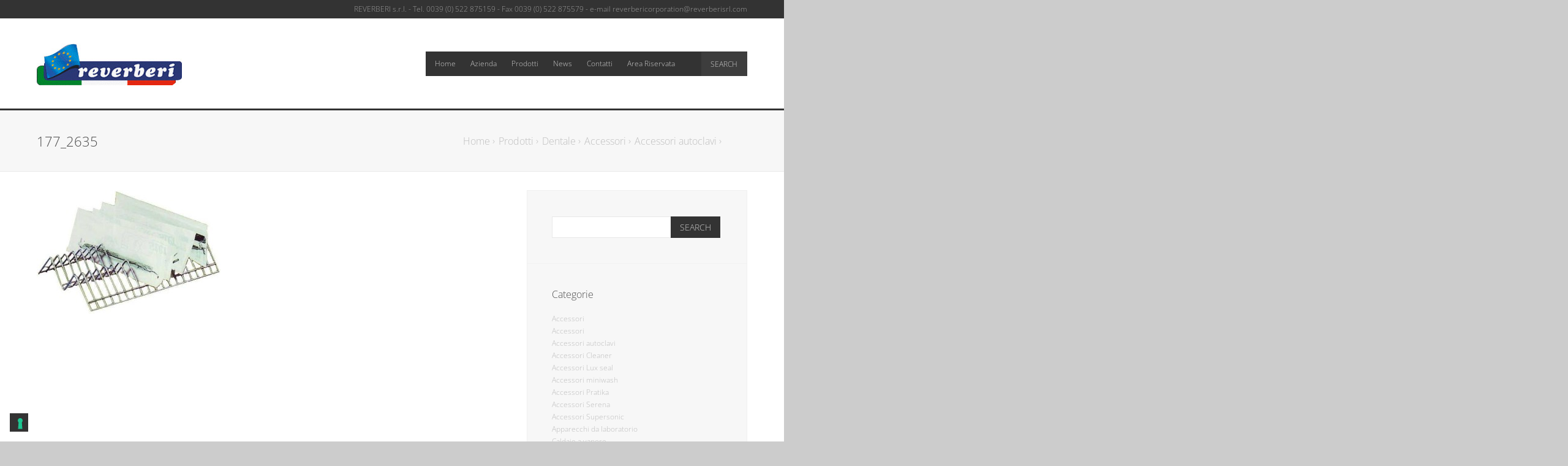

--- FILE ---
content_type: text/html; charset=UTF-8
request_url: https://site.reverberisrl.com/supporto-buste/177_2635/
body_size: 8641
content:
<!DOCTYPE html>
<html lang="it-IT">
  <head>
    <title>177_2635 - REVERBERI s.r.l.</title>

<link rel="stylesheet" href="https://site.reverberisrl.com/wp-content/plugins/sitepress-multilingual-cms/res/css/language-selector.css?v=3.1.5" type="text/css" media="all" />
	<meta http-equiv="Content-Type" content="text/html; charset=UTF-8" />
    <meta name="viewport" content="width=device-width, initial-scale=1, maximum-scale=1">
				<link rel="shortcut icon" href="https://site.reverberisrl.com/wp-content/themes/bee/img/favicon.ico">            
            			<link rel="apple-touch-icon-precomposed" href="https://site.reverberisrl.com/wp-content/themes/bee/img/apple-touch-icon-114x114.png">            
        	<noscript>
		<style>
            #socialicons>a span { top: 0px;left: -100%; -webkit-transition: all 0.3s ease; -moz-transition: all 0.3s ease-in-out; -o-transition: all 0.3s ease-in-out; -ms-transition: all 0.3s ease-in-out; transition: all 0.3s ease-in-out; }
            #socialicons>ahover div{ left: 0px; }
        </style>
    </noscript>
	
        <style>
        #wpadminbar #wp-admin-bar-p404_free_top_button .ab-icon:before {
            content: "\f103";
            color: red;
            top: 2px;
        }
    </style>
    <script type="text/javascript">
	var JS_PATH = "https://site.reverberisrl.com/wp-content/themes/bee/js";
	var AJAX_M = "https://site.reverberisrl.com/wp-content/themes/bee/functions/functions-ajax-module.php";
    </script>

<meta name='robots' content='index, follow, max-image-preview:large, max-snippet:-1, max-video-preview:-1' />

	<!-- This site is optimized with the Yoast SEO plugin v22.0 - https://yoast.com/wordpress/plugins/seo/ -->
	<link rel="canonical" href="https://site.reverberisrl.com/supporto-buste/177_2635/" />
	<meta property="og:locale" content="it_IT" />
	<meta property="og:type" content="article" />
	<meta property="og:title" content="177_2635 - REVERBERI s.r.l." />
	<meta property="og:url" content="https://site.reverberisrl.com/supporto-buste/177_2635/" />
	<meta property="og:site_name" content="REVERBERI s.r.l." />
	<meta property="og:image" content="https://site.reverberisrl.com/supporto-buste/177_2635" />
	<meta property="og:image:width" content="510" />
	<meta property="og:image:height" content="345" />
	<meta property="og:image:type" content="image/jpeg" />
	<script type="application/ld+json" class="yoast-schema-graph">{"@context":"https://schema.org","@graph":[{"@type":"WebPage","@id":"https://site.reverberisrl.com/supporto-buste/177_2635/","url":"https://site.reverberisrl.com/supporto-buste/177_2635/","name":"177_2635 - REVERBERI s.r.l.","isPartOf":{"@id":"https://site.reverberisrl.com/#website"},"primaryImageOfPage":{"@id":"https://site.reverberisrl.com/supporto-buste/177_2635/#primaryimage"},"image":{"@id":"https://site.reverberisrl.com/supporto-buste/177_2635/#primaryimage"},"thumbnailUrl":"https://site.reverberisrl.com/wp-content/uploads/2014/04/177_2635.jpg","datePublished":"2014-04-04T15:51:04+00:00","dateModified":"2014-04-04T15:51:04+00:00","breadcrumb":{"@id":"https://site.reverberisrl.com/supporto-buste/177_2635/#breadcrumb"},"inLanguage":"it-IT","potentialAction":[{"@type":"ReadAction","target":["https://site.reverberisrl.com/supporto-buste/177_2635/"]}]},{"@type":"ImageObject","inLanguage":"it-IT","@id":"https://site.reverberisrl.com/supporto-buste/177_2635/#primaryimage","url":"https://site.reverberisrl.com/wp-content/uploads/2014/04/177_2635.jpg","contentUrl":"https://site.reverberisrl.com/wp-content/uploads/2014/04/177_2635.jpg","width":510,"height":345},{"@type":"BreadcrumbList","@id":"https://site.reverberisrl.com/supporto-buste/177_2635/#breadcrumb","itemListElement":[{"@type":"ListItem","position":1,"name":"Home","item":"https://site.reverberisrl.com/"},{"@type":"ListItem","position":2,"name":"SUPPORTO BUSTE","item":"https://site.reverberisrl.com/supporto-buste/"},{"@type":"ListItem","position":3,"name":"177_2635"}]},{"@type":"WebSite","@id":"https://site.reverberisrl.com/#website","url":"https://site.reverberisrl.com/","name":"REVERBERI s.r.l.","description":"","potentialAction":[{"@type":"SearchAction","target":{"@type":"EntryPoint","urlTemplate":"https://site.reverberisrl.com/?s={search_term_string}"},"query-input":"required name=search_term_string"}],"inLanguage":"it-IT"}]}</script>
	<!-- / Yoast SEO plugin. -->



<link rel="alternate" type="application/rss+xml" title="REVERBERI s.r.l. &raquo; Feed" href="https://site.reverberisrl.com/feed/" />
<script type="text/javascript">
/* <![CDATA[ */
window._wpemojiSettings = {"baseUrl":"https:\/\/s.w.org\/images\/core\/emoji\/14.0.0\/72x72\/","ext":".png","svgUrl":"https:\/\/s.w.org\/images\/core\/emoji\/14.0.0\/svg\/","svgExt":".svg","source":{"concatemoji":"https:\/\/site.reverberisrl.com\/wp-includes\/js\/wp-emoji-release.min.js?ver=6.4.7"}};
/*! This file is auto-generated */
!function(i,n){var o,s,e;function c(e){try{var t={supportTests:e,timestamp:(new Date).valueOf()};sessionStorage.setItem(o,JSON.stringify(t))}catch(e){}}function p(e,t,n){e.clearRect(0,0,e.canvas.width,e.canvas.height),e.fillText(t,0,0);var t=new Uint32Array(e.getImageData(0,0,e.canvas.width,e.canvas.height).data),r=(e.clearRect(0,0,e.canvas.width,e.canvas.height),e.fillText(n,0,0),new Uint32Array(e.getImageData(0,0,e.canvas.width,e.canvas.height).data));return t.every(function(e,t){return e===r[t]})}function u(e,t,n){switch(t){case"flag":return n(e,"\ud83c\udff3\ufe0f\u200d\u26a7\ufe0f","\ud83c\udff3\ufe0f\u200b\u26a7\ufe0f")?!1:!n(e,"\ud83c\uddfa\ud83c\uddf3","\ud83c\uddfa\u200b\ud83c\uddf3")&&!n(e,"\ud83c\udff4\udb40\udc67\udb40\udc62\udb40\udc65\udb40\udc6e\udb40\udc67\udb40\udc7f","\ud83c\udff4\u200b\udb40\udc67\u200b\udb40\udc62\u200b\udb40\udc65\u200b\udb40\udc6e\u200b\udb40\udc67\u200b\udb40\udc7f");case"emoji":return!n(e,"\ud83e\udef1\ud83c\udffb\u200d\ud83e\udef2\ud83c\udfff","\ud83e\udef1\ud83c\udffb\u200b\ud83e\udef2\ud83c\udfff")}return!1}function f(e,t,n){var r="undefined"!=typeof WorkerGlobalScope&&self instanceof WorkerGlobalScope?new OffscreenCanvas(300,150):i.createElement("canvas"),a=r.getContext("2d",{willReadFrequently:!0}),o=(a.textBaseline="top",a.font="600 32px Arial",{});return e.forEach(function(e){o[e]=t(a,e,n)}),o}function t(e){var t=i.createElement("script");t.src=e,t.defer=!0,i.head.appendChild(t)}"undefined"!=typeof Promise&&(o="wpEmojiSettingsSupports",s=["flag","emoji"],n.supports={everything:!0,everythingExceptFlag:!0},e=new Promise(function(e){i.addEventListener("DOMContentLoaded",e,{once:!0})}),new Promise(function(t){var n=function(){try{var e=JSON.parse(sessionStorage.getItem(o));if("object"==typeof e&&"number"==typeof e.timestamp&&(new Date).valueOf()<e.timestamp+604800&&"object"==typeof e.supportTests)return e.supportTests}catch(e){}return null}();if(!n){if("undefined"!=typeof Worker&&"undefined"!=typeof OffscreenCanvas&&"undefined"!=typeof URL&&URL.createObjectURL&&"undefined"!=typeof Blob)try{var e="postMessage("+f.toString()+"("+[JSON.stringify(s),u.toString(),p.toString()].join(",")+"));",r=new Blob([e],{type:"text/javascript"}),a=new Worker(URL.createObjectURL(r),{name:"wpTestEmojiSupports"});return void(a.onmessage=function(e){c(n=e.data),a.terminate(),t(n)})}catch(e){}c(n=f(s,u,p))}t(n)}).then(function(e){for(var t in e)n.supports[t]=e[t],n.supports.everything=n.supports.everything&&n.supports[t],"flag"!==t&&(n.supports.everythingExceptFlag=n.supports.everythingExceptFlag&&n.supports[t]);n.supports.everythingExceptFlag=n.supports.everythingExceptFlag&&!n.supports.flag,n.DOMReady=!1,n.readyCallback=function(){n.DOMReady=!0}}).then(function(){return e}).then(function(){var e;n.supports.everything||(n.readyCallback(),(e=n.source||{}).concatemoji?t(e.concatemoji):e.wpemoji&&e.twemoji&&(t(e.twemoji),t(e.wpemoji)))}))}((window,document),window._wpemojiSettings);
/* ]]> */
</script>
<style id='wp-emoji-styles-inline-css' type='text/css'>

	img.wp-smiley, img.emoji {
		display: inline !important;
		border: none !important;
		box-shadow: none !important;
		height: 1em !important;
		width: 1em !important;
		margin: 0 0.07em !important;
		vertical-align: -0.1em !important;
		background: none !important;
		padding: 0 !important;
	}
</style>
<link rel='stylesheet' id='wp-block-library-css' href='https://site.reverberisrl.com/wp-includes/css/dist/block-library/style.min.css?ver=6.4.7' type='text/css' media='all' />
<style id='classic-theme-styles-inline-css' type='text/css'>
/*! This file is auto-generated */
.wp-block-button__link{color:#fff;background-color:#32373c;border-radius:9999px;box-shadow:none;text-decoration:none;padding:calc(.667em + 2px) calc(1.333em + 2px);font-size:1.125em}.wp-block-file__button{background:#32373c;color:#fff;text-decoration:none}
</style>
<style id='global-styles-inline-css' type='text/css'>
body{--wp--preset--color--black: #000000;--wp--preset--color--cyan-bluish-gray: #abb8c3;--wp--preset--color--white: #ffffff;--wp--preset--color--pale-pink: #f78da7;--wp--preset--color--vivid-red: #cf2e2e;--wp--preset--color--luminous-vivid-orange: #ff6900;--wp--preset--color--luminous-vivid-amber: #fcb900;--wp--preset--color--light-green-cyan: #7bdcb5;--wp--preset--color--vivid-green-cyan: #00d084;--wp--preset--color--pale-cyan-blue: #8ed1fc;--wp--preset--color--vivid-cyan-blue: #0693e3;--wp--preset--color--vivid-purple: #9b51e0;--wp--preset--gradient--vivid-cyan-blue-to-vivid-purple: linear-gradient(135deg,rgba(6,147,227,1) 0%,rgb(155,81,224) 100%);--wp--preset--gradient--light-green-cyan-to-vivid-green-cyan: linear-gradient(135deg,rgb(122,220,180) 0%,rgb(0,208,130) 100%);--wp--preset--gradient--luminous-vivid-amber-to-luminous-vivid-orange: linear-gradient(135deg,rgba(252,185,0,1) 0%,rgba(255,105,0,1) 100%);--wp--preset--gradient--luminous-vivid-orange-to-vivid-red: linear-gradient(135deg,rgba(255,105,0,1) 0%,rgb(207,46,46) 100%);--wp--preset--gradient--very-light-gray-to-cyan-bluish-gray: linear-gradient(135deg,rgb(238,238,238) 0%,rgb(169,184,195) 100%);--wp--preset--gradient--cool-to-warm-spectrum: linear-gradient(135deg,rgb(74,234,220) 0%,rgb(151,120,209) 20%,rgb(207,42,186) 40%,rgb(238,44,130) 60%,rgb(251,105,98) 80%,rgb(254,248,76) 100%);--wp--preset--gradient--blush-light-purple: linear-gradient(135deg,rgb(255,206,236) 0%,rgb(152,150,240) 100%);--wp--preset--gradient--blush-bordeaux: linear-gradient(135deg,rgb(254,205,165) 0%,rgb(254,45,45) 50%,rgb(107,0,62) 100%);--wp--preset--gradient--luminous-dusk: linear-gradient(135deg,rgb(255,203,112) 0%,rgb(199,81,192) 50%,rgb(65,88,208) 100%);--wp--preset--gradient--pale-ocean: linear-gradient(135deg,rgb(255,245,203) 0%,rgb(182,227,212) 50%,rgb(51,167,181) 100%);--wp--preset--gradient--electric-grass: linear-gradient(135deg,rgb(202,248,128) 0%,rgb(113,206,126) 100%);--wp--preset--gradient--midnight: linear-gradient(135deg,rgb(2,3,129) 0%,rgb(40,116,252) 100%);--wp--preset--font-size--small: 13px;--wp--preset--font-size--medium: 20px;--wp--preset--font-size--large: 36px;--wp--preset--font-size--x-large: 42px;--wp--preset--spacing--20: 0.44rem;--wp--preset--spacing--30: 0.67rem;--wp--preset--spacing--40: 1rem;--wp--preset--spacing--50: 1.5rem;--wp--preset--spacing--60: 2.25rem;--wp--preset--spacing--70: 3.38rem;--wp--preset--spacing--80: 5.06rem;--wp--preset--shadow--natural: 6px 6px 9px rgba(0, 0, 0, 0.2);--wp--preset--shadow--deep: 12px 12px 50px rgba(0, 0, 0, 0.4);--wp--preset--shadow--sharp: 6px 6px 0px rgba(0, 0, 0, 0.2);--wp--preset--shadow--outlined: 6px 6px 0px -3px rgba(255, 255, 255, 1), 6px 6px rgba(0, 0, 0, 1);--wp--preset--shadow--crisp: 6px 6px 0px rgba(0, 0, 0, 1);}:where(.is-layout-flex){gap: 0.5em;}:where(.is-layout-grid){gap: 0.5em;}body .is-layout-flow > .alignleft{float: left;margin-inline-start: 0;margin-inline-end: 2em;}body .is-layout-flow > .alignright{float: right;margin-inline-start: 2em;margin-inline-end: 0;}body .is-layout-flow > .aligncenter{margin-left: auto !important;margin-right: auto !important;}body .is-layout-constrained > .alignleft{float: left;margin-inline-start: 0;margin-inline-end: 2em;}body .is-layout-constrained > .alignright{float: right;margin-inline-start: 2em;margin-inline-end: 0;}body .is-layout-constrained > .aligncenter{margin-left: auto !important;margin-right: auto !important;}body .is-layout-constrained > :where(:not(.alignleft):not(.alignright):not(.alignfull)){max-width: var(--wp--style--global--content-size);margin-left: auto !important;margin-right: auto !important;}body .is-layout-constrained > .alignwide{max-width: var(--wp--style--global--wide-size);}body .is-layout-flex{display: flex;}body .is-layout-flex{flex-wrap: wrap;align-items: center;}body .is-layout-flex > *{margin: 0;}body .is-layout-grid{display: grid;}body .is-layout-grid > *{margin: 0;}:where(.wp-block-columns.is-layout-flex){gap: 2em;}:where(.wp-block-columns.is-layout-grid){gap: 2em;}:where(.wp-block-post-template.is-layout-flex){gap: 1.25em;}:where(.wp-block-post-template.is-layout-grid){gap: 1.25em;}.has-black-color{color: var(--wp--preset--color--black) !important;}.has-cyan-bluish-gray-color{color: var(--wp--preset--color--cyan-bluish-gray) !important;}.has-white-color{color: var(--wp--preset--color--white) !important;}.has-pale-pink-color{color: var(--wp--preset--color--pale-pink) !important;}.has-vivid-red-color{color: var(--wp--preset--color--vivid-red) !important;}.has-luminous-vivid-orange-color{color: var(--wp--preset--color--luminous-vivid-orange) !important;}.has-luminous-vivid-amber-color{color: var(--wp--preset--color--luminous-vivid-amber) !important;}.has-light-green-cyan-color{color: var(--wp--preset--color--light-green-cyan) !important;}.has-vivid-green-cyan-color{color: var(--wp--preset--color--vivid-green-cyan) !important;}.has-pale-cyan-blue-color{color: var(--wp--preset--color--pale-cyan-blue) !important;}.has-vivid-cyan-blue-color{color: var(--wp--preset--color--vivid-cyan-blue) !important;}.has-vivid-purple-color{color: var(--wp--preset--color--vivid-purple) !important;}.has-black-background-color{background-color: var(--wp--preset--color--black) !important;}.has-cyan-bluish-gray-background-color{background-color: var(--wp--preset--color--cyan-bluish-gray) !important;}.has-white-background-color{background-color: var(--wp--preset--color--white) !important;}.has-pale-pink-background-color{background-color: var(--wp--preset--color--pale-pink) !important;}.has-vivid-red-background-color{background-color: var(--wp--preset--color--vivid-red) !important;}.has-luminous-vivid-orange-background-color{background-color: var(--wp--preset--color--luminous-vivid-orange) !important;}.has-luminous-vivid-amber-background-color{background-color: var(--wp--preset--color--luminous-vivid-amber) !important;}.has-light-green-cyan-background-color{background-color: var(--wp--preset--color--light-green-cyan) !important;}.has-vivid-green-cyan-background-color{background-color: var(--wp--preset--color--vivid-green-cyan) !important;}.has-pale-cyan-blue-background-color{background-color: var(--wp--preset--color--pale-cyan-blue) !important;}.has-vivid-cyan-blue-background-color{background-color: var(--wp--preset--color--vivid-cyan-blue) !important;}.has-vivid-purple-background-color{background-color: var(--wp--preset--color--vivid-purple) !important;}.has-black-border-color{border-color: var(--wp--preset--color--black) !important;}.has-cyan-bluish-gray-border-color{border-color: var(--wp--preset--color--cyan-bluish-gray) !important;}.has-white-border-color{border-color: var(--wp--preset--color--white) !important;}.has-pale-pink-border-color{border-color: var(--wp--preset--color--pale-pink) !important;}.has-vivid-red-border-color{border-color: var(--wp--preset--color--vivid-red) !important;}.has-luminous-vivid-orange-border-color{border-color: var(--wp--preset--color--luminous-vivid-orange) !important;}.has-luminous-vivid-amber-border-color{border-color: var(--wp--preset--color--luminous-vivid-amber) !important;}.has-light-green-cyan-border-color{border-color: var(--wp--preset--color--light-green-cyan) !important;}.has-vivid-green-cyan-border-color{border-color: var(--wp--preset--color--vivid-green-cyan) !important;}.has-pale-cyan-blue-border-color{border-color: var(--wp--preset--color--pale-cyan-blue) !important;}.has-vivid-cyan-blue-border-color{border-color: var(--wp--preset--color--vivid-cyan-blue) !important;}.has-vivid-purple-border-color{border-color: var(--wp--preset--color--vivid-purple) !important;}.has-vivid-cyan-blue-to-vivid-purple-gradient-background{background: var(--wp--preset--gradient--vivid-cyan-blue-to-vivid-purple) !important;}.has-light-green-cyan-to-vivid-green-cyan-gradient-background{background: var(--wp--preset--gradient--light-green-cyan-to-vivid-green-cyan) !important;}.has-luminous-vivid-amber-to-luminous-vivid-orange-gradient-background{background: var(--wp--preset--gradient--luminous-vivid-amber-to-luminous-vivid-orange) !important;}.has-luminous-vivid-orange-to-vivid-red-gradient-background{background: var(--wp--preset--gradient--luminous-vivid-orange-to-vivid-red) !important;}.has-very-light-gray-to-cyan-bluish-gray-gradient-background{background: var(--wp--preset--gradient--very-light-gray-to-cyan-bluish-gray) !important;}.has-cool-to-warm-spectrum-gradient-background{background: var(--wp--preset--gradient--cool-to-warm-spectrum) !important;}.has-blush-light-purple-gradient-background{background: var(--wp--preset--gradient--blush-light-purple) !important;}.has-blush-bordeaux-gradient-background{background: var(--wp--preset--gradient--blush-bordeaux) !important;}.has-luminous-dusk-gradient-background{background: var(--wp--preset--gradient--luminous-dusk) !important;}.has-pale-ocean-gradient-background{background: var(--wp--preset--gradient--pale-ocean) !important;}.has-electric-grass-gradient-background{background: var(--wp--preset--gradient--electric-grass) !important;}.has-midnight-gradient-background{background: var(--wp--preset--gradient--midnight) !important;}.has-small-font-size{font-size: var(--wp--preset--font-size--small) !important;}.has-medium-font-size{font-size: var(--wp--preset--font-size--medium) !important;}.has-large-font-size{font-size: var(--wp--preset--font-size--large) !important;}.has-x-large-font-size{font-size: var(--wp--preset--font-size--x-large) !important;}
.wp-block-navigation a:where(:not(.wp-element-button)){color: inherit;}
:where(.wp-block-post-template.is-layout-flex){gap: 1.25em;}:where(.wp-block-post-template.is-layout-grid){gap: 1.25em;}
:where(.wp-block-columns.is-layout-flex){gap: 2em;}:where(.wp-block-columns.is-layout-grid){gap: 2em;}
.wp-block-pullquote{font-size: 1.5em;line-height: 1.6;}
</style>
<link rel='stylesheet' id='contact-form-7-css' href='https://site.reverberisrl.com/wp-content/plugins/contact-form-7/includes/css/styles.css?ver=5.8.7' type='text/css' media='all' />
<link rel='stylesheet' id='bootstrap-css' href='https://site.reverberisrl.com/wp-content/themes/bee/styles/bootstrap.css?ver=1' type='text/css' media='screen' />
<link rel='stylesheet' id='jquery-lightbox-css' href='https://site.reverberisrl.com/wp-content/themes/bee/js/lightbox/themes/default/jquery.lightbox.css?ver=1' type='text/css' media='screen' />
<link rel='stylesheet' id='pagebuild-css' href='https://site.reverberisrl.com/wp-content/themes/bee/styles/pagebuild.css?ver=1' type='text/css' media='screen' />
<link rel='stylesheet' id='custom-style-css' href='https://site.reverberisrl.com/wp-content/themes/bee/style.css?ver=1' type='text/css' media='screen' />
<link rel='stylesheet' id='theme-custom-style-css' href='https://site.reverberisrl.com/wp-content/themes/bee/functions/theme/theme-style.php?ver=1' type='text/css' media='screen' />
<link rel='stylesheet' id='google-fonts-opensans-css' href='//site.reverberisrl.com/wp-content/uploads/omgf/google-fonts-opensans/google-fonts-opensans.css?ver=1738588225' type='text/css' media='screen' />
<link rel='stylesheet' id='google-fonts-aladin-css' href='//site.reverberisrl.com/wp-content/uploads/omgf/google-fonts-aladin/google-fonts-aladin.css?ver=1738588225' type='text/css' media='screen' />
<link rel='stylesheet' id='google-fonts-roboto-css' href='//site.reverberisrl.com/wp-content/uploads/omgf/google-fonts-roboto/google-fonts-roboto.css?ver=1738588225' type='text/css' media='screen' />
<script type="text/javascript" src="https://site.reverberisrl.com/wp-includes/js/jquery/jquery.min.js?ver=3.7.1" id="jquery-core-js"></script>
<script type="text/javascript" src="https://site.reverberisrl.com/wp-includes/js/jquery/jquery-migrate.min.js?ver=3.4.1" id="jquery-migrate-js"></script>
<script type="text/javascript" src="https://site.reverberisrl.com/wp-content/plugins/sitepress-multilingual-cms/res/js/jquery.cookie.js?ver=3.1.5" id="jquery.cookie-js"></script>
<script type="text/javascript" id="wpml-browser-redirect-js-extra">
/* <![CDATA[ */
var wpml_browser_redirect_params = {"pageLanguage":"it","languageUrls":[],"cookie":{"name":"_icl_visitor_lang_js","domain":"site.reverberisrl.com","path":"\/","expiration":24}};
/* ]]> */
</script>
<script type="text/javascript" src="https://site.reverberisrl.com/wp-content/plugins/sitepress-multilingual-cms/res/js/browser-redirect.js?ver=3.1.5" id="wpml-browser-redirect-js"></script>
<link rel="https://api.w.org/" href="https://site.reverberisrl.com/wp-json/" /><link rel="alternate" type="application/json" href="https://site.reverberisrl.com/wp-json/wp/v2/media/757" /><link rel="EditURI" type="application/rsd+xml" title="RSD" href="https://site.reverberisrl.com/xmlrpc.php?rsd" />
<meta name="generator" content="WordPress 6.4.7" />
<link rel='shortlink' href='https://site.reverberisrl.com/?p=757' />
<link rel="alternate" type="application/json+oembed" href="https://site.reverberisrl.com/wp-json/oembed/1.0/embed?url=https%3A%2F%2Fsite.reverberisrl.com%2Fsupporto-buste%2F177_2635%2F" />
<link rel="alternate" type="text/xml+oembed" href="https://site.reverberisrl.com/wp-json/oembed/1.0/embed?url=https%3A%2F%2Fsite.reverberisrl.com%2Fsupporto-buste%2F177_2635%2F&#038;format=xml" />
<meta name="generator" content="WPML ver:3.1.5 stt:27,1;0" />

<style type="text/css">																																																																																																																									
</style>	<!-- IE hack
	================================================== -->
	<!--[if lte IE 9]>
	<link rel='stylesheet' id='cssie'  href='https://site.reverberisrl.com/wp-content/themes/bee/styles/ie.css' type='text/css' media='screen' />
	<![endif]-->

	<!--[if lt IE 9]>
	<script type="text/javascript" src="https://site.reverberisrl.com/wp-content/themes/bee/js/ie.js"></script>
	<link rel='stylesheet' id='cssie8'  href='https://site.reverberisrl.com/wp-content/themes/bee/styles/ie8.css' type='text/css' media='screen' />
	<![endif]-->

	<!--[if lte IE 7]>
	<div style="width: 100%;" class="messagebox_orange">Your browser is obsolete and does not support this webpage. Please use newer version of your browser or visit <a href="http://www.ie6countdown.com/" target="_new">Internet Explorer 6 countdown page</a>  for more information. </div>
	<![endif]-->
<script type="text/javascript">
var _iub = _iub || [];
_iub.csConfiguration = {"floatingPreferencesButtonDisplay":"bottom-left","perPurposeConsent":true,"reloadOnConsent":true,"siteId":1365976,"whitelabel":false,"cookiePolicyId":75037895,"lang":"it","banner":{"acceptButtonCaptionColor":"#FFFFFF","acceptButtonColor":"#0073CE","acceptButtonDisplay":true,"backgroundColor":"#FFFFFF","brandBackgroundColor":"#FFFFFF","brandTextColor":"#000000","closeButtonDisplay":false,"continueWithoutAcceptingButtonCaptionColor":"#000000","continueWithoutAcceptingButtonColor":"#FFFFFF","continueWithoutAcceptingButtonDisplay":true,"customizeButtonCaptionColor":"#4D4D4D","customizeButtonColor":"#DADADA","customizeButtonDisplay":true,"explicitWithdrawal":true,"fontSizeBody":"12px","listPurposes":true,"logo":"https://site.reverberisrl.com/wp-content/uploads/2014/02/logo.jpg","position":"bottom","rejectButtonCaptionColor":"#FFFFFF","rejectButtonColor":"#0073CE","rejectButtonDisplay":true,"textColor":"#000000"}};
</script>
<script type="text/javascript" src="https://cs.iubenda.com/autoblocking/1365976.js"></script>
<script type="text/javascript" src="//cdn.iubenda.com/cs/iubenda_cs.js" charset="UTF-8" async></script>
	   <link rel="stylesheet" type="text/css" href="https://www.reverberisrl.com/wp-content/themes/bee/custom.css"  />


  </head>
  <body data-rsssl=1 class="attachment attachment-template-default single single-attachment postid-757 attachmentid-757 attachment-jpeg">
  	<div id="jquery_jplayer" class="jp-jplayer"></div>
    <div id="wrap" 			class="fullwidth_ux"        >	
	<!-- Header -->
		                
				<div id="topbarfixed" class="topbarfixed-yes"></div>
		
        <div id="mobile-header-meta" style="">
		            <div id="search_mobile">
                <form name="" method="get" action="https://site.reverberisrl.com" class="search_top_form">
                    <input type="search" onBlur="if (this.value == '') {this.value = 'search';}" onFocus="if (this.value == 'search') {this.value = '';}" name="s" value="search" class="search_top_form_text">
                    <input type="submit" value="" name="submitsearch" style="display:none" class="search_top_form_button">
                </form>
            </div><!--End #search_top-mobile-->
                                            
                
            			                    
            			            
                <div class="header-info-mobile">
                    <span>REVERBERI s.r.l.  - Tel. 0039 (0) 522 875159 - Fax 0039 (0) 522 875579 - e-mail reverbericorporation@reverberisrl.com</span>
                </div><!--End header-info-mobile-->
            
                    			
		</div>
        
        <header id="header_wrap" class="header-layout-a clearfix" data-module="true">	
			
            
                        
                            <div id="top_bar">
			
                    <div class="top_bar_inn container">
                    
                        						
				<div class="header_info">REVERBERI s.r.l.  - Tel. 0039 (0) 522 875159 - Fax 0039 (0) 522 875579 - e-mail reverbericorporation@reverberisrl.com</div><!--End top_bar_info-->            
                                            			                                
                    </div>
                </div><!--End .top_bar-->	
                        
			<div id="header_inn" class="container">	
				
				<div id="headerinn_main" class="pull-right">
				
                                        
                                <nav id="navi">
                <div id="navi_wrap" class="menu-principale-container"><ul id="menu-principale" class="menu"><li id="menu-item-19" class="menu-item menu-item-type-post_type menu-item-object-page menu-item-home menu-item-19"><a href="https://site.reverberisrl.com/">Home</a></li>
<li id="menu-item-1321" class="menu-item menu-item-type-post_type menu-item-object-page menu-item-1321"><a href="https://site.reverberisrl.com/azienda/">Azienda</a></li>
<li id="menu-item-99" class="menu-item menu-item-type-custom menu-item-object-custom menu-item-has-children menu-item-99"><a href="#">Prodotti</a>
<ul class="sub-menu">
	<li id="menu-item-57" class="menu-item menu-item-type-post_type menu-item-object-page menu-item-57"><a href="https://site.reverberisrl.com/prodotti/prodotti-settore-stiro/">Settore Stiro</a></li>
	<li id="menu-item-56" class="menu-item menu-item-type-post_type menu-item-object-page menu-item-56"><a href="https://site.reverberisrl.com/prodotti/prodotti-settore-dentale/">Settore Dentale</a></li>
</ul>
</li>
<li id="menu-item-96" class="menu-item menu-item-type-post_type menu-item-object-page menu-item-96"><a href="https://site.reverberisrl.com/news/">News</a></li>
<li id="menu-item-1291" class="menu-item menu-item-type-post_type menu-item-object-page menu-item-1291"><a href="https://site.reverberisrl.com/contatti/">Contatti</a></li>
<li id="menu-item-821" class="menu-item menu-item-type-custom menu-item-object-custom menu-item-821"><a target="_blank" rel="noopener" href="https://site.reverberisrl.com/area/">Area Riservata</a></li>
<li class="menu-item menu-item-language menu-item-language-current"><a href="#" onclick="return false"><img class="iclflag" src="" width="18" height="12" alt="" title="" /></a></li></ul></div>                <!--End #navi_wrap-->
            </nav>
        					
					<div id="headerinn_s">
											<div id="search_top">
						<form class="search_top_form" action="https://site.reverberisrl.com" method="get" name="">
							<input id="s" class="search_top_form_text" type="search" value="SEARCH" name="s" onFocus="if (this.value == 'SEARCH') {this.value = '';}" onBlur="if (this.value == '') {this.value = 'SEARCH';}">
							<input class="search_top_form_button" style="display:none" type="submit" name="submitsearch" value="">
						</form>
						</div><!--End #search_top-->
						
						                        
                                
						
						
					</div><!--End #headerinn_s-->
                    
                    					
					
				</div><!--End #headerinn_main-->
				
				<div id="logo">            <a href="https://site.reverberisrl.com" title="REVERBERI s.r.l.">
                <img class="logo-image" src="https://site.reverberisrl.com/wp-content/uploads/2014/02/logo.jpg" alt="REVERBERI s.r.l." >
						<img class="logo-image-retina" width="214" src="https://site.reverberisrl.com/wp-content/uploads/2014/02/logo.jpg" alt="REVERBERI s.r.l." >                
            </a>
		</div>
			</div><!--End #header_inn-->
            
                            <div class="header_line"></div><!--End header_line-->
            		</header>
		<!--End Header-->
      <!--Page--->
		<div id="main">
			            <div id="main_title_wrap" data-module="true">
                <div class="container main_title_wrap_inn">
                    <p class="breadcrumbs pull-right visible-desktop">
						<a href="https://site.reverberisrl.com">Home</a> <span class="separator">&rsaquo;</span> <a href="https://site.reverberisrl.com/category/prodotti/">Prodotti</a> <span class="separator">&rsaquo;</span> <a href="https://site.reverberisrl.com/category/prodotti/dentale/">Dentale</a> <span class="separator">&rsaquo;</span> <a href="https://site.reverberisrl.com/category/prodotti/dentale/accessori/">Accessori</a> <span class="separator">&rsaquo;</span> <a href="https://site.reverberisrl.com/category/accessori-autoclavi/">Accessori autoclavi</a> <span class="separator">&rsaquo;</span> <a href="https://site.reverberisrl.com/category/accessori-pratika/">Accessori Pratika</a> <span class="separator">&rsaquo;</span> <a href="https://site.reverberisrl.com/category/accessori-serena/">Accessori Serena</a> <span class="separator">&rsaquo;</span> <a href="https://site.reverberisrl.com/category/prodotti/">Prodotti</a> <span class="separator">&rsaquo;</span> <a href="https://site.reverberisrl.com/category/prodotti/dentale/">Dentale</a> <span class="separator">&rsaquo;</span> <a href="https://site.reverberisrl.com/category/prodotti/">Prodotti</a> <span class="separator">&rsaquo;</span>  <span class="separator">&rsaquo;</span> <span class="actual">177_2635</span>                    </p>
                
                    <div id="main_title">
                        <h1 class="main_title">177_2635</h1>
                    </div>
                </div>
            </div><!--End #main_title_wrap-->
			<div class="title_wrap_line"></div><!--End .title_wrap_line-->
			
            <div id="content" class="container">
                <div id="post-757" class="post-757 attachment type-attachment status-inherit hentry">
                                
                    <div class="row">
                        <div id="content_wrap" class="span8">
                    
                                <div class="entry">
        			<p class="attachment"><a href='https://site.reverberisrl.com/wp-content/uploads/2014/04/177_2635.jpg'><img fetchpriority="high" decoding="async" width="300" height="202" src="https://site.reverberisrl.com/wp-content/uploads/2014/04/177_2635-300x202.jpg" class="attachment-medium size-medium" alt="" srcset="https://site.reverberisrl.com/wp-content/uploads/2014/04/177_2635-300x202.jpg 300w, https://site.reverberisrl.com/wp-content/uploads/2014/04/177_2635.jpg 510w" sizes="(max-width: 300px) 100vw, 300px" /></a></p>
            </div>
                                
                                                    
                        </div>
                        
                                                <aside id="sidebar" class="span4" data-module="true">
                            <ul class="sidebar_widget">
                                <li id="search-2" class="widget-container widget_search"><form id="searchform" name="search" method="get" action="https://site.reverberisrl.com/">	
<input type="text" id="s" name="s" value=""> 
<input type="submit" id="searchsubmit" value="SEARCH" class="submitsearch">
</form>
</li><li id="categories-2" class="widget-container widget_categories"><h3 class="widget-title">Categorie</h3>
			<ul>
					<li class="cat-item cat-item-18"><a href="https://site.reverberisrl.com/category/prodotti/stiro/accessori-stiro/">Accessori</a>
</li>
	<li class="cat-item cat-item-12"><a href="https://site.reverberisrl.com/category/prodotti/dentale/accessori/">Accessori</a>
</li>
	<li class="cat-item cat-item-68"><a href="https://site.reverberisrl.com/category/accessori-autoclavi/">Accessori autoclavi</a>
</li>
	<li class="cat-item cat-item-72"><a href="https://site.reverberisrl.com/category/accessori-cleaner/">Accessori Cleaner</a>
</li>
	<li class="cat-item cat-item-69"><a href="https://site.reverberisrl.com/category/accessori-lux-seal/">Accessori Lux seal</a>
</li>
	<li class="cat-item cat-item-66"><a href="https://site.reverberisrl.com/category/accessori-miniwash/">Accessori miniwash</a>
</li>
	<li class="cat-item cat-item-24"><a href="https://site.reverberisrl.com/category/accessori-pratika/">Accessori Pratika</a>
</li>
	<li class="cat-item cat-item-22"><a href="https://site.reverberisrl.com/category/accessori-serena/">Accessori Serena</a>
</li>
	<li class="cat-item cat-item-74"><a href="https://site.reverberisrl.com/category/accessori-supersonic/">Accessori Supersonic</a>
</li>
	<li class="cat-item cat-item-10"><a href="https://site.reverberisrl.com/category/prodotti/dentale/apparecchi-da-laboratorio/">Apparecchi da laboratorio</a>
</li>
	<li class="cat-item cat-item-8"><a href="https://site.reverberisrl.com/category/prodotti/stiro/caldaie-a-vapore/">Caldaie a vapore</a>
</li>
	<li class="cat-item cat-item-5"><a href="https://site.reverberisrl.com/category/prodotti/dentale/">Dentale</a>
</li>
	<li class="cat-item cat-item-63"><a href="https://site.reverberisrl.com/category/prodotti/dentale/dispositivi-medici/">Dispositivi medici</a>
</li>
	<li class="cat-item cat-item-7"><a href="https://site.reverberisrl.com/category/prodotti/stiro/ferri-da-stiro/">Ferri da stiro</a>
</li>
	<li class="cat-item cat-item-11"><a href="https://site.reverberisrl.com/category/prodotti/dentale/lavaggio-disinfezione-e-pulizia/">Lavaggio, disinfezione e pulizia</a>
</li>
	<li class="cat-item cat-item-19"><a href="https://site.reverberisrl.com/category/prodotti/stiro/manichini/">Manichini</a>
</li>
	<li class="cat-item cat-item-16"><a href="https://site.reverberisrl.com/category/mercati/">Mercati</a>
</li>
	<li class="cat-item cat-item-14"><a href="https://site.reverberisrl.com/category/news/">News</a>
</li>
	<li class="cat-item cat-item-20"><a href="https://site.reverberisrl.com/category/prodotti/stiro/presse/">Presse</a>
</li>
	<li class="cat-item cat-item-3"><a href="https://site.reverberisrl.com/category/prodotti/">Prodotti</a>
</li>
	<li class="cat-item cat-item-15"><a href="https://site.reverberisrl.com/category/qualita/">Qualità</a>
</li>
	<li class="cat-item cat-item-4"><a href="https://site.reverberisrl.com/category/prodotti/stiro/">Stiro</a>
</li>
	<li class="cat-item cat-item-17"><a href="https://site.reverberisrl.com/category/prodotti/stiro/tavoli-da-stiro/">Tavoli da Stiro</a>
</li>
	<li class="cat-item cat-item-21"><a href="https://site.reverberisrl.com/category/prodotti/stiro/transformer/">Transformer</a>
</li>
			</ul>

			</li><li id="archives-4" class="widget-container widget_archive"><h3 class="widget-title">Archivi</h3>
			<ul>
					<li><a href='https://site.reverberisrl.com/2019/01/'>Gennaio 2019</a></li>
	<li><a href='https://site.reverberisrl.com/2018/11/'>Novembre 2018</a></li>
	<li><a href='https://site.reverberisrl.com/2018/10/'>Ottobre 2018</a></li>
	<li><a href='https://site.reverberisrl.com/2018/04/'>Aprile 2018</a></li>
	<li><a href='https://site.reverberisrl.com/2018/03/'>Marzo 2018</a></li>
	<li><a href='https://site.reverberisrl.com/2017/10/'>Ottobre 2017</a></li>
	<li><a href='https://site.reverberisrl.com/2017/09/'>Settembre 2017</a></li>
	<li><a href='https://site.reverberisrl.com/2017/04/'>Aprile 2017</a></li>
	<li><a href='https://site.reverberisrl.com/2017/03/'>Marzo 2017</a></li>
	<li><a href='https://site.reverberisrl.com/2014/09/'>Settembre 2014</a></li>
	<li><a href='https://site.reverberisrl.com/2014/06/'>Giugno 2014</a></li>
	<li><a href='https://site.reverberisrl.com/2014/04/'>Aprile 2014</a></li>
	<li><a href='https://site.reverberisrl.com/2014/03/'>Marzo 2014</a></li>
	<li><a href='https://site.reverberisrl.com/2014/02/'>Febbraio 2014</a></li>
			</ul>

			</li>	
                            </ul>
                        </aside>
                                            
                    </div>
                </div>
			</div><!--End #content-->
            		</div><!--End #main-->
        
        
<!--Footer-->
		<footer id="footer_wrap"  data-module="true">
        
            <ul style="" class="container" id="foot_widget">
                			</ul>
            <div id="footer-bar">            REVERBERI s.r.l. - Via Don Luigi Sturzo, 6 - 42021 Barco di Bibbiano - Reggio Emilia - Italia         - 
<a href="https://www.iubenda.com/privacy-policy/75037895" class="iubenda-nostyle no-brand iubenda-noiframe iubenda-embed iubenda-noiframe " title="Privacy Policy ">Privacy Policy</a><script type="text/javascript">(function (w,d) {var loader = function () {var s = d.createElement("script"), tag = d.getElementsByTagName("script")[0]; s.src="https://cdn.iubenda.com/iubenda.js"; tag.parentNode.insertBefore(s,tag);}; if(w.addEventListener){w.addEventListener("load", loader, false);}else if(w.attachEvent){w.attachEvent("onload", loader);}else{w.onload = loader;}})(window, document);</script> - <a href="https://www.iubenda.com/privacy-policy/75037895/cookie-policy" class="iubenda-nostyle no-brand iubenda-noiframe iubenda-embed iubenda-noiframe " title="Cookie Policy ">Cookie Policy</a><script type="text/javascript">(function (w,d) {var loader = function () {var s = d.createElement("script"), tag = d.getElementsByTagName("script")[0]; s.src="https://cdn.iubenda.com/iubenda.js"; tag.parentNode.insertBefore(s,tag);}; if(w.addEventListener){w.addEventListener("load", loader, false);}else if(w.attachEvent){w.attachEvent("onload", loader);}else{w.onload = loader;}})(window, document);</script>
			
			</div>
		</footer>
		<!--End Footer-->
	</div>
  	<!--End #wrap-->	
	
	<!--Back Top button-->
   		
		 
	<div id="backtop"><i class="m-angle-up"></i></div>
	
	   
    <!--print Track code-->
						
        					
        	
	<script type="text/javascript" src="https://site.reverberisrl.com/wp-content/plugins/contact-form-7/includes/swv/js/index.js?ver=5.8.7" id="swv-js"></script>
<script type="text/javascript" id="contact-form-7-js-extra">
/* <![CDATA[ */
var wpcf7 = {"api":{"root":"https:\/\/site.reverberisrl.com\/wp-json\/","namespace":"contact-form-7\/v1"},"cached":"1"};
/* ]]> */
</script>
<script type="text/javascript" src="https://site.reverberisrl.com/wp-content/plugins/contact-form-7/includes/js/index.js?ver=5.8.7" id="contact-form-7-js"></script>
<script type="text/javascript" src="https://site.reverberisrl.com/wp-content/themes/bee/js/comments-ajax.js?ver=1.3" id="jquery-comments-ajax-js"></script>
<script type="text/javascript" src="https://site.reverberisrl.com/wp-content/themes/bee/js/bootstrap.js?ver=2.3.1" id="bootstrap-js"></script>
<script type="text/javascript" src="https://site.reverberisrl.com/wp-content/themes/bee/js/lightbox/jquery.lightbox.min.js?ver=1.7.1" id="jquery-lightbox-js"></script>
<script type="text/javascript" src="https://site.reverberisrl.com/wp-content/themes/bee/js/jquery.jplayer.min.js?ver=2.2" id="jquery-jplayer-js"></script>
<script type="text/javascript" src="https://site.reverberisrl.com/wp-content/themes/bee/js/infographic.js?ver=1.2.0" id="infographic-js"></script>
<script type="text/javascript" src="https://site.reverberisrl.com/wp-content/themes/bee/js/waypoints.min.js?ver=1.1.7" id="waypoints-js"></script>
<script type="text/javascript" src="https://site.reverberisrl.com/wp-content/themes/bee/js/jquery.pjax.js?ver=1.2.0" id="pjax-js"></script>
<script type="text/javascript" src="https://site.reverberisrl.com/wp-content/themes/bee/js/jquery.flexslider-min.js?ver=2.2.0" id="jquery-flexslider-js"></script>
<script type="text/javascript" src="https://site.reverberisrl.com/wp-content/themes/bee/js/main.js?ver=1" id="jquery-main-js"></script>
<script type="text/javascript" src="https://site.reverberisrl.com/wp-content/themes/bee/js/custom.theme.js?ver=1" id="jquery-custom-theme-js"></script>
<script type="text/javascript" src="https://site.reverberisrl.com/wp-content/themes/bee/js/custom.pagebuild.js?ver=1" id="jquery-custom-pagebuild-js"></script>
<script type="text/javascript" id="sitepress-js-extra">
/* <![CDATA[ */
var icl_vars = {"current_language":"it","icl_home":"https:\/\/site.reverberisrl.com\/"};
/* ]]> */
</script>
<script type="text/javascript" src="https://site.reverberisrl.com/wp-content/plugins/sitepress-multilingual-cms/res/js/sitepress.js?ver=6.4.7" id="sitepress-js"></script>
<style>
.attivami{
    -webkit-appearance: auto!important;
}
</style>


<script type="text/javascript">
	jQuery(window).load(function(){
		if(jQuery(".filters").length>0){
			jQuery(".filters").find("li a").each(function(){
				if(jQuery(this).attr('data-filter')=='.filter_dentale' || jQuery(this).attr('data-filter')=='.filter_stiro')
					jQuery(this).trigger('click');
			});
		}
	});
	</script>
  </body>
</html>

<!-- Page supported by LiteSpeed Cache 6.5.4 on 2026-01-18 00:05:05 -->

--- FILE ---
content_type: text/css
request_url: https://site.reverberisrl.com/wp-content/themes/bee/styles/pagebuild.css?ver=1
body_size: 12839
content:
@charset "utf-8";
/*------------------------ 
	Pagebuild Reset
---------------------*/

[class^="icon-"], [class*=" icon-"]{ background-image:none; width:auto;}
.row-fluid [class*="span"]{ min-height:20px; }
[class*="span"]{ margin-bottom:40px; }
[class*="span"].general_moudle,[class*="span"]#content_wrap{ margin-bottom:0; }
.shadow { position: relative; opacity:0; }
.shadow:after { z-index: -1; content: '';width: 50%; position: absolute; top: 50%; bottom: 15px; right: 10px; left: auto; background-color: #777;
-webkit-box-shadow: 0 15px 10px #777;
   -moz-box-shadow: 0 15px 10px #777;
        box-shadow: 0 15px 10px #777;
      -webkit-transform: rotate(3deg);
         -moz-transform: rotate(3deg);
              transform: rotate(3deg);
}
.theme-color-1{ color:#ee7164;}
.theme-color-2{ color:#be9ecd;}
.theme-color-3{ color:#f67bb5;}
.theme-color-4{ color:#77c9e1;}
.theme-color-5{ color:#5a6b7f;}
.theme-color-6{ color:#b8b69d;}
.theme-color-7{ color:#34bc99;}
.theme-color-8{ color:#e8b900;}
.theme-color-9{ color:#ce671e;}
.theme-color-10{ color:#454545;}

.bg-theme-color-1{ background-color:#ee7164;}
.bg-theme-color-2{ background-color:#be9ecd;}
.bg-theme-color-3{ background-color:#f67bb5;}
.bg-theme-color-4{ background-color:#77c9e1;}
.bg-theme-color-5{ background-color:#5a6b7f;}
.bg-theme-color-6{ background-color:#b8b69d;}
.bg-theme-color-7{ background-color:#34bc99;}
.bg-theme-color-8{ background-color:#e8b900;}
.bg-theme-color-9{ background-color:#ce671e;}
.bg-theme-color-10{ background-color:#454545;}

/*------------------------ 
	Icon Font ux
---------------------*/

@font-face{font-family:'icon';
src:url('../functions/pagebuilder/font/icon.eot');
src:url('../functions/pagebuilder/font/icon.eot?#iefix') format('embedded-opentype'),
url('../functions/pagebuilder/font/icon.woff') format('woff'),
url('../functions/pagebuilder/font/icon.ttf') format('truetype'),
url('../functions/pagebuilder/font/icon.svg#icon') format('svg');
font-weight:normal;font-style:normal;}
/* Use the following CSS code if you want to use data attributes for inserting your icons */
[data-icon]:before{font-family:'icon';content:attr(data-icon);speak:none;font-weight:normal;font-variant:normal;text-transform:none;line-height:1;-webkit-font-smoothing:antialiased;}
/* Use the following CSS code if you want to have a class per icon */
/*Instead of a list of all class selectors,you can use the generic selector below,but it's slower:[class*="your-class-prefix"]{*/
.m-social-linkedin, .s-linkedin, .p-stop, .p-play, .p-pause, .pt-video, .pt-standard, .pt-quote, .pt-portfolio, .pt-more, .pt-link, .pt-image, .pt-audio, .s-youtube, .s-vimeo, .s-twitter, .s-tumblr, .s-search, .s-rss, .s-pinterest, .s-instagram, .s-googleplus, .s-git, .s-forrst, .s-flickr, .s-facebook, .s-dribbble, .m-wifi, .m-weather-rain, .m-weather-cloud, .m-water, .m-volume, .m-volume-off, .m-users, .m-user, .m-up-dir, .m-up-arrow, .m-umbrella, .m-trash, .m-tel, .m-tag, .m-sun-stroke, .m-sun-fill, .m-star-stroke, .m-star-full, .m-spade, .m-social-youtube, .m-social-wp, .m-social-vimeo, .m-social-twitter, .m-social-tumblr, .m-social-stumbleupon, .m-social-rss, .m-social-pinterest, .m-social-lastfm, .m-social-instagram, .m-social-googleplus, .m-social-git, .m-social-forrst, .m-social-flickr, .m-social-facebook, .m-social-email, .m-social-dribbble, .m-social-deviantart, .m-social-blogger, .m-shopping-cart, .m-settings, .m-setting, .m-scissors, .m-ring, .m-right-dir, .m-right-circle, .m-right-arrow, .m-right-arrow-curved, .m-resize-small, .m-resize-full, .m-quote-right, .m-quote-left, .m-pt-video, .m-pt-standard, .m-pt-quote, .m-pt-portfolio, .m-pt-link, .m-pt-image, .m-pt-audio, .m-point-up, .m-point-right, .m-point-left, .m-point-down, .m-plus-circle, .m-play1, .m-people-male, .m-people-female, .m-pc, .m-music, .m-more, .m-minus-circle, .m-menu, .m-location, .m-link, .m-left-dir, .m-left-circle, .m-left-arrow, .m-left-arrow-curved, .m-lab, .m-ipod, .m-info-circle, .m-image, .m-image-view, .m-image-readmore, .m-html5-fill, .m-history, .m-help, .m-help-circle, .m-heart, .m-heart-circle, .m-grid, .m-goback2, .m-goback1, .m-forum-top, .m-forum-repairing, .m-forum-question, .m-forum-locked, .m-forum-done, .m-food, .m-eye, .m-email, .m-edit, .m-downright-arrow-curved, .m-downleft-arrow-curved, .m-down-dir, .m-down-arrow, .m-dot, .m-dot-large, .m-diamond, .m-data, .m-css3-fill, .m-comment, .m-coffee1, .m-coffee, .m-club, .m-cloud-up, .m-cloud-down, .m-close, .m-close-thin, .m-close-circle, .m-chrome, .m-check, .m-check-circle, .m-chat, .m-camera, .m-calendar, .m-book, .m-at, .m-angle-up, .m-angle-right, .m-angle-left, .m-angle-down, .m-alert, .m-alert-circle, .m-airplane,.item_link,.item_topbar,.message-box:before,.bbp-topics .status-publish:before,.bbp-topics .status-closed:before,.audio-unit span.audiobutton:before { font-family:'icon';speak:none;font-style:normal;font-weight:normal;font-variant:normal;text-transform:none;line-height:1;-webkit-font-smoothing:antialiased;}
.m-social-linkedin:before {
	content: "\e000";
}
.s-linkedin:before {
	content: "\e012";
}
.p-stop:before {
	content: "\e001";
}
.p-play:before {
	content: "\e002";
}
.p-pause:before {
	content: "\e003";
}
.pt-video:before {
	content: "\e004";
}
.pt-standard:before {
	content: "\e005";
}
.pt-quote:before {
	content: "\e006";
}
.pt-portfolio:before {
	content: "\e007";
}
.pt-more:before {
	content: "\e008";
}
.pt-link:before {
	content: "\e009";
}
.pt-image:before {
	content: "\e00a";
}
.pt-audio:before {
	content: "\e00b";
}
.s-youtube:before {
	content: "\e00c";
}
.s-vimeo:before {
	content: "\e00d";
}
.s-twitter:before {
	content: "\e00e";
}
.s-tumblr:before {
	content: "\e00f";
}
.s-search:before {
	content: "\e010";
}
.s-rss:before {
	content: "\e011";
}
.s-pinterest:before {
	content: "\e013";
}
.s-instagram:before {
	content: "\e014";
}
.s-googleplus:before {
	content: "\e015";
}
.s-git:before {
	content: "\e016";
}
.s-forrst:before {
	content: "\e017";
}
.s-flickr:before {
	content: "\e018";
}
.s-facebook:before {
	content: "\e019";
}
.s-dribbble:before {
	content: "\e01a";
}
.m-wifi:before {
	content: "\e01b";
}
.m-weather-rain:before {
	content: "\e01c";
}
.m-weather-cloud:before {
	content: "\e01d";
}
.m-water:before {
	content: "\e01e";
}
.m-volume:before {
	content: "\e01f";
}
.m-volume-off:before {
	content: "\e020";
}
.m-users:before {
	content: "\e021";
}
.m-user:before {
	content: "\e022";
}
.m-up-dir:before {
	content: "\e023";
}
.m-up-arrow:before {
	content: "\e024";
}
.m-umbrella:before {
	content: "\e025";
}
.m-trash:before {
	content: "\e026";
}
.m-tel:before {
	content: "\e027";
}
.m-tag:before {
	content: "\e028";
}
.m-sun-stroke:before {
	content: "\e029";
}
.m-sun-fill:before {
	content: "\e02a";
}
.m-star-stroke:before {
	content: "\e02b";
}
.m-star-full:before {
	content: "\e02c";
}
.m-spade:before {
	content: "\e02d";
}
.m-social-youtube:before {
	content: "\e02e";
}
.m-social-wp:before {
	content: "\e02f";
}
.m-social-vimeo:before {
	content: "\e030";
}
.m-social-twitter:before {
	content: "\e031";
}
.m-social-tumblr:before {
	content: "\e032";
}
.m-social-stumbleupon:before {
	content: "\e033";
}
.m-social-rss:before {
	content: "\e034";
}
.m-social-pinterest:before {
	content: "\e035";
}
.m-social-lastfm:before {
	content: "\e036";
}
.m-social-instagram:before {
	content: "\e037";
}
.m-social-googleplus:before {
	content: "\e038";
}
.m-social-git:before {
	content: "\e039";
}
.m-social-forrst:before {
	content: "\e03a";
}
.m-social-flickr:before {
	content: "\e03b";
}
.m-social-facebook:before {
	content: "\e03c";
}
.m-social-email:before {
	content: "\e03d";
}
.m-social-dribbble:before {
	content: "\e03e";
}
.m-social-deviantart:before {
	content: "\e03f";
}
.m-social-blogger:before {
	content: "\e040";
}
.m-shopping-cart:before {
	content: "\e041";
}
.m-settings:before {
	content: "\e042";
}
.m-setting:before {
	content: "\e043";
}
.m-scissors:before {
	content: "\e044";
}
.m-ring:before {
	content: "\e045";
}
.m-right-dir:before {
	content: "\e046";
}
.m-right-circle:before {
	content: "\e047";
}
.m-right-arrow:before {
	content: "\e048";
}
.m-right-arrow-curved:before {
	content: "\e049";
}
.m-resize-small:before {
	content: "\e04a";
}
.m-resize-full:before {
	content: "\e04b";
}
.m-quote-right:before {
	content: "\e04c";
}
.m-quote-left:before {
	content: "\e04d";
}
.m-pt-video:before {
	content: "\e04e";
}
.m-pt-standard:before {
	content: "\e04f";
}
.m-pt-quote:before {
	content: "\e050";
}
.m-pt-portfolio:before {
	content: "\e051";
}
.m-pt-link:before {
	content: "\e052";
}
.m-pt-image:before {
	content: "\e053";
}
.m-pt-audio:before {
	content: "\e054";
}
.m-point-up:before {
	content: "\e055";
}
.m-point-right:before {
	content: "\e056";
}
.m-point-left:before {
	content: "\e057";
}
.m-point-down:before {
	content: "\e058";
}
.m-plus-circle:before {
	content: "\e059";
}
.m-play1:before {
	content: "\e05a";
}
.m-people-male:before {
	content: "\e05b";
}
.m-people-female:before {
	content: "\e05c";
}
.m-pc:before {
	content: "\e05d";
}
.m-music:before {
	content: "\e05e";
}
.m-more:before {
	content: "\e05f";
}
.m-minus-circle:before {
	content: "\e060";
}
.m-menu:before {
	content: "\e061";
}
.m-location:before {
	content: "\e062";
}
.m-link:before {
	content: "\e063";
}
.m-left-dir:before {
	content: "\e064";
}
.m-left-circle:before {
	content: "\e065";
}
.m-left-arrow:before {
	content: "\e066";
}
.m-left-arrow-curved:before {
	content: "\e067";
}
.m-lab:before {
	content: "\e068";
}
.m-ipod:before {
	content: "\e069";
}
.m-info-circle:before {
	content: "\e06a";
}
.m-image:before {
	content: "\e06b";
}
.m-image-view:before {
	content: "\e06c";
}
.m-image-readmore:before {
	content: "\e06d";
}
.m-html5-fill:before {
	content: "\e06e";
}
.m-history:before {
	content: "\e06f";
}
.m-help:before {
	content: "\e070";
}
.m-help-circle:before {
	content: "\e071";
}
.m-heart:before {
	content: "\e072";
}
.m-heart-circle:before {
	content: "\e073";
}
.m-grid:before {
	content: "\e074";
}
.m-goback2:before {
	content: "\e075";
}
.m-goback1:before {
	content: "\e076";
}
.m-forum-top:before {
	content: "\e077";
}
.m-forum-repairing:before {
	content: "\e078";
}
.m-forum-question:before {
	content: "\e079";
}
.m-forum-locked:before {
	content: "\e07a";
}
.m-forum-done:before {
	content: "\e07b";
}
.m-food:before {
	content: "\e07c";
}
.m-eye:before {
	content: "\e07d";
}
.m-email:before {
	content: "\e07e";
}
.m-edit:before {
	content: "\e07f";
}
.m-downright-arrow-curved:before {
	content: "\e080";
}
.m-downleft-arrow-curved:before {
	content: "\e081";
}
.m-down-dir:before {
	content: "\e082";
}
.m-down-arrow:before {
	content: "\e083";
}
.m-dot:before {
	content: "\e084";
}
.m-dot-large:before {
	content: "\e085";
}
.m-diamond:before {
	content: "\e086";
}
.m-data:before {
	content: "\e087";
}
.m-css3-fill:before {
	content: "\e088";
}
.m-comment:before {
	content: "\e089";
}
.m-coffee1:before {
	content: "\e08a";
}
.m-coffee:before {
	content: "\e08b";
}
.m-club:before {
	content: "\e08c";
}
.m-cloud-up:before {
	content: "\e08d";
}
.m-cloud-down:before {
	content: "\e08e";
}
.m-close:before {
	content: "\e08f";
}
.m-close-thin:before {
	content: "\e090";
}
.m-close-circle:before {
	content: "\e091";
}
.m-chrome:before {
	content: "\e092";
}
.m-check:before {
	content: "\e093";
}
.m-check-circle:before {
	content: "\e094";
}
.m-chat:before {
	content: "\e095";
}
.m-camera:before {
	content: "\e096";
}
.m-calendar:before {
	content: "\e097";
}
.m-book:before {
	content: "\e098";
}
.m-at:before {
	content: "\e099";
}
.m-angle-up:before {
	content: "\e09a";
}
.m-angle-right:before {
	content: "\e09b";
}
.m-angle-left:before {
	content: "\e09c";
}
.m-angle-down:before {
	content: "\e09d";
}
.m-alert:before {

	content: "\e09e";
}
.m-alert-circle:before {
	content: "\e09f";
}
.m-airplane:before {
	content: "\e0a0";
}

/*Social nextwork icons update, from v1.4.2*/

@font-face {
	font-family: 'icon-update';
	src:url('../functions/pagebuilder/font-update/icomoon.eot');
	src:url('../functions/pagebuilder/font-update/icomoon.eot?#iefix') format('embedded-opentype'),
		url('../functions/pagebuilder/font-update/icomoon.ttf') format('truetype'),
		url('../functions/pagebuilder/font-update/icomoon.woff') format('woff'),
		url('../functions/pagebuilder/font-update/icomoon.svg#icomoon') format('svg');
	font-weight: normal;
	font-style: normal;
}

.icon-m-social-vk,.icon-m-social-weibo,.icon-m-social-renren,.icon-m-social-myspace,.icon-m-social-xing,.icon-m-social-reddit,.icon-m-social-livejournal,
.icon-m-social-path,.icon-m-social-bebo,.icon-m-social-wechat,.icon-m-social-douban,.icon-m-social-odnoklassniki,.icon-s-wordpress,.icon-s-email,.icon-s-blogger,
.icon-s-deviantart,.icon-s-lastfm,.icon-s-stumbleupon,.icon-s-livejournal,.icon-s-path,.icon-s-bebo,.icon-s-wechat,.icon-s-douban,.icon-s-odnoklassniki,.icon-s-vk,.icon-s-weibo,
.icon-s-renren,.icon-s-myspace,.icon-s-xing,.icon-s-reddit {
	font-family: 'icon-update';
	speak: none;
	font-style: normal;
	font-weight: normal;
	font-variant: normal;
	text-transform: none;
	line-height: 1;
	vertical-align:baseline;

	/* Better Font Rendering =========== */
	-webkit-font-smoothing: antialiased;
	-moz-osx-font-smoothing: grayscale;
}

.icon-m-social-vk:before {
	content: "\e600";
}
.icon-m-social-weibo:before {
	content: "\e601";
}
.icon-m-social-renren:before {
	content: "\e602";
}
.icon-m-social-myspace:before {
	content: "\e603";
}
.icon-m-social-xing:before {
	content: "\e604";
}
.icon-m-social-reddit:before {
	content: "\e605";
}
.icon-m-social-livejournal:before {
	content: "\e606";
}
.icon-m-social-path:before {
	content: "\e607";
}
.icon-m-social-bebo:before {
	content: "\e608";
}
.icon-m-social-wechat:before {
	content: "\e609";
}
.icon-m-social-douban:before {
	content: "\e60a";
}
.icon-m-social-odnoklassniki:before {
	content: "\e60b";
}
.icon-s-wordpress:before {
	content: "\e60c";
}
.icon-s-email:before {
	content: "\e60d";
}
.icon-s-blogger:before {
	content: "\e60e";
}
.icon-s-deviantart:before {
	content: "\e60f";
}
.icon-s-lastfm:before {
	content: "\e610";
}
.icon-s-stumbleupon:before {
	content: "\e611";
}
.icon-s-livejournal:before {
	content: "\e612";
}
.icon-s-path:before {
	content: "\e613";
}
.icon-s-bebo:before {
	content: "\e614";
}
.icon-s-wechat:before {
	content: "\e615";
}
.icon-s-douban:before {
	content: "\e616";
}
.icon-s-odnoklassniki:before {
	content: "\e617";
}
.icon-s-vk:before {
	content: "\e618";
}
.icon-s-weibo:before {
	content: "\e619";
}
.icon-s-renren:before {
	content: "\e61a";
}
.icon-s-myspace:before {
	content: "\e61b";
}
.icon-s-xing:before {
	content: "\e61c";
}
.icon-s-reddit:before {
	content: "\e61d";
}

/*
-----------------------------------------	
	fullwidth-wrap
------------------------------------------
*/
.custom_fullwidth_wrap{ opacity:0; }
.fullwidth-wrap{ width:100%; clear:both; padding: 40px 0 0 0; height:auto; z-index:0; }
.fullwidth-text-shadow .text_block.withbg,
.fullwidth-text-white .ux-mod-nobg .accordion-heading a{ text-shadow:none; }
.fullwidth-text-white .ux-mod-nobg,
.fullwidth-text-white .ux-mod-nobg h1,
.fullwidth-text-white .ux-mod-nobg h2,
.fullwidth-text-white .ux-mod-nobg h3,
.fullwidth-text-white .ux-mod-nobg h4,
.fullwidth-text-white .ux-mod-nobg h5,
.fullwidth-text-white .ux-mod-nobg h6,
.fullwidth-text-white .ux-mod-nobg.job-mod .accordion-heading a,
.fullwidth-text-white .ux-mod-nobg.faq-mod .accordion-heading a,
.fullwidth-text-white .ux-mod-nobg.infrographic.bar .bar-percent,
.fullwidth-text-white .ux-mod-nobg .infrographic-subtit,
.fullwidth-text-white .ux-mod-nobg .jqbar.vertical span { color:#fff; }
.fullwidth-text-shadow .ux-mod-nobg,
.fullwidth-text-shadow .ux-mod-nobg h1,
.fullwidth-text-shadow .ux-mod-nobg h2,
.fullwidth-text-shadow .ux-mod-nobg h3,
.fullwidth-text-shadow .ux-mod-nobg h4,
.fullwidth-text-shadow .ux-mod-nobg h5,
.fullwidth-text-shadow .ux-mod-nobg h6,
.fullwidth-text-shadow .ux-mod-nobg.job-mod .accordion-heading a,
.fullwidth-text-shadow .ux-mod-nobg.faq-mod .accordion-heading a,
.fullwidth-text-shadow .ux-mod-nobg.infrographic.bar .bar-percent,
.fullwidth-text-shadow .ux-mod-nobg .infrographic-subtit,
.fullwidth-text-shadow .ux-mod-nobg .jqbar.vertical span{text-shadow:1px 1px 0 #666; }
.fullwidth-text-shadow .testimenials .arrow-bg,
.fullwidth-text-shadow .testimenials:hover .arrow-bg{ background:none; }
.fullwidth-text-shadow .testimenials span.arrow{ border-bottom-color:rgba(0, 0, 0, 0);}
.row-fluid .fullwrap_moudle:last-child{ margin-bottom:0; }
.fullwidth-wrap .ls-wp-container{ top:-40px; }/*For layerslider in fullwrap*/

/* Fullwidth wrap with tab */

.fullwidth-wrap{ overflow:hidden; }
.fullwrap-with-tab-inn { padding-top:80px; padding-bottom:40px;
 -webkit-transition: all 0.5s;
    -moz-transition: all 0.5s;
         transition: all 0.5s;

 }
.fullwrap-with-tab-inn.enble{ position:static; opacity:1; }
.fullwrap-with-tab-inn.disble{ position:absolute; z-index:-1; opacity:0; }
.fullwrap-with-tab-nav{ text-align:center; position: relative; z-index:9; top:24px;}
.fullwrap-with-tab-nav>a{ display:inline-block; text-align:center; margin-left:-1px; font-size:14px; padding-left:20px; padding-right:20px; height:40px; line-height:40px; border-style:solid; border-width:1px; 
background-color:#f7f7f7; 
-webkit-transition: all 0.5s;
   -moz-transition: all 0.5s;
        transition: all 0.5s;}
.fullwrap-with-tab-nav>a:first-child{ border-bottom-left-radius:5px; border-top-left-radius:5px;}
.fullwrap-with-tab-nav>a:last-child{ border-bottom-right-radius:5px; border-top-right-radius:5px;}
.fullwrap-shadow{ width:100%; height:100px; position:absolute; top:-105px; box-shadow:0px 5px 20px; border-radius:50%;}
.fullwrap-border{ border-top:1px solid rgba(0,0,0,0.1); border-bottom:1px solid rgba(0,0,0,0.1); }

/*	
-------------------------------------------
	Gallery List
-------------------------------------------

Isotope  
*/
.container-isotope{ position:relative; }
.isotope{ opacity:0; }
.isotope_fade{ opacity:1; }
.isotope-item { z-index: 2; }
.isotope,
.isotope .isotope-item {
  /* change duration value to whatever you like */
  -webkit-transition-duration: 0.5s;
     -moz-transition-duration: 0.5s;
      -ms-transition-duration: 0.5s;
       -o-transition-duration: 0.5s;
          transition-duration: 0.5s;
}

.isotope {
  -webkit-transition-property: height, width;
     -moz-transition-property: height, width;
      -ms-transition-property: height, width;
       -o-transition-property: height, width;
          transition-property: height, width;
}

.isotope .isotope-item {
  -webkit-transition-property: -webkit-transform, opacity;
     -moz-transition-property:    -moz-transform, opacity;
      -ms-transition-property:     -ms-transform, opacity;
       -o-transition-property:      -o-transform, opacity;
          transition-property:         transform, opacity;
}

/**** disabling Isotope CSS3 transitions ****/

.isotope.no-transition,
.isotope.no-transition .isotope-item,
.isotope .isotope-item.no-transition {
  -webkit-transition-duration: 0s;
     -moz-transition-duration: 0s;
      -ms-transition-duration: 0s;
       -o-transition-duration: 0s;
          transition-duration: 0s;
}
/*loading*/
.isotope-load{width:62px; height:62px; position: absolute; left:50%; top:50%; right:auto; bottom:auto; margin-top:-31px; margin-left:-31px; z-index:999; background:#fff url(../img/isotope-loading.gif) no-repeat 50% 50%;
-webkit-border-radius:31px;
 -moz-border-topright:31px;
		border-radius:31px;}

/*filters*/

.filters{ margin-bottom:19px;position:relative; z-index:99; }
.filters li{ display: inline-block; float:left; margin-right:1px; margin-bottom:1px; }
.filters li a{ display:block; padding:0 19px; height:40px; line-height:40px; 
-webkit-transition: all 0.5s;
   -moz-transition: all 0.5s;
        transition: all 0.5s;} 
.filters.onside{ margin-top:0; margin-left:0}
.filters.onside li{ display:block; float:none; margin-bottom:1px;}
.filters.onside li a{ display:inline-block;}
.filters.onside.onright li{ margin-left:40px;}

/*Mouseover Fade*/

.fade_wrap{ position:relative; width:100%; height:100%; }
.fade_wrap_back { opacity:0; position:absolute; width:100%; height:100%; 
-webkit-transition: all 0.4s ease-in-out; 
   -moz-transition: all 0.4s ease-in-out;
        transition: all 0.4s ease-in-out;
		}
.fade_wrap_back_con{ z-index:10; position:absolute; top:40px; left:40px; width:90%; }
.fade_wrap_back_con a { color:#fff; }
.fade_wrap_back_bg{ z-index:9; position:absolute; width:100%; height:100%; text-align:center; background-color:rgba(0,0,0,0.4); }
.fade_wrap_back_bg i{ position: absolute; top: 50%; left:50%; font-size:60px; width:60px; height:60px; margin-left:-30px; margin-top:-30px;  color: rgba(255, 255, 255, 0.8);opacity:0; -ms-filter: "alpha(opacity=0)";
-webkit-transition: all 0.2s ease-in-out; 
   -moz-transition: all 0.2s ease-in-out;
        transition: all 0.2s ease-in-out;
		     -webkit-transform: scale(2);
		        -moz-transform: scale(2);
		              ransform: scale(2);
}	
.fade_wrap:hover .fade_wrap_back{ opacity:1; 
-webkit-transition: all 0.4s ease-in-out; 
   -moz-transition: all 0.4s ease-in-out;
        transition: all 0.4s ease-in-out;
}
.fade_wrap:hover i{  opacity: 1;  -ms-filter: "alpha(opacity=100)";
-webkit-transition: all 0.2s ease-in-out; 
   -moz-transition: all 0.2s ease-in-out;
        transition: all 0.2s ease-in-out;
		     -webkit-transform: scale(1);
		        -moz-transform: scale(1);
		              ransform: scale(1);
}


/* Mouseover Fold effect*/

.captionhover figure{ margin: 0;position: relative; background-color:#333; }
.captionhover figure img{ width:100%;display:block;position:relative; }
.captionhover figcaption{ position:absolute;top:0;left:0;z-index:9999; padding:20px 10px 15px 10px; text-align:center; color:#fff; }
.captionhover figcaption h2{ font-size:16px; padding-bottom:10px; line-height:20px; opacity:0.8; }
.captionhover figcaption h2 a { color:#fff; }
.captionhover figcaption .btn_wrap{}
.captionhover figcaption .btn_wrap a{ text-align:center; display:inline-block; margin-left:5px; margin-right:5px; }
.captionhover figcaption .btn_wrap a i{ font-size:24px; line-height:30px;  opacity:0.6; color:#fff; }
.isotope .captionhover  .inside{
	-webkit-perspective: 1200px;
	-moz-perspective: 1200px;
	perspective: 1200px;
	-webkit-perspective-origin: 50% 50%;
	-moz-perspective-origin:50% 50%;
	perspective-origin: 50% 50%;
}

.captionhover figure {
	-webkit-transform-style: preserve-3d;
	-moz-transform-style: preserve-3d;
	transform-style: preserve-3d;
}

.captionhover figure > div.img_wrap {
	overflow: hidden;
}

.captionhover figure img {
	-webkit-transition: -webkit-transform 0.4s;
	-moz-transition: -moz-transform 0.4s;
	transition: transform 0.4s;
}

.no-touch .captionhover figure:hover img,
.captionhover figure.cs-hover img {
	-webkit-transform: translateY(-100px);
	-moz-transform: translateY(-100px);
	-ms-transform: translateY(-100px);
	transform: translateY(-100px);
}

.captionhover figcaption { left:0;top:auto;bottom:0;min-height:100px;width:100%;opacity:0;display:none\0;
	-webkit-backface-visibility: hidden;
	-moz-backface-visibility: hidden;
	backface-visibility: hidden;
	-webkit-transform-origin: 0 100%;
	-moz-transform-origin: 0 100%;
	transform-origin: 0 100%;
	-webkit-transform: rotateX(-90deg);
	-moz-transform: rotateX(-90deg);
	transform: rotateX(-90deg);
	-webkit-transition: -webkit-transform 0.4s, opacity 0.1s 0.3s;
	-moz-transition: -moz-transform 0.4s, opacity 0.1s 0.3s;
	transition: transform 0.4s, opacity 0.1s 0.3s;
}

.no-touch .captionhover figure:hover figcaption,
.captionhover figure.cs-hover figcaption { display:block\0; opacity: 1;
	-webkit-transform: rotateX(0deg);
	-moz-transform: rotateX(0deg);
	transform: rotateX(0deg);
	-webkit-transition: -webkit-transform 0.4s, opacity 0.1s;
	-moz-transition: -moz-transform 0.4s, opacity 0.1s;
	transition: transform 0.4s, opacity 0.1s;
}

/*Mouseover 3D Flip*/

.flip_wrap_back { display:none; position:absolute; width:100%; }
.flip_wrap_back_con{ z-index:10; width: 100%;
  margin: auto;
  position: absolute;
  top: 50%; left: 50%;
  -webkit-transform: translate(-50%,-50%);
      -ms-transform: translate(-50%,-50%);
          transform: translate(-50%,-50%);}
.flip_wrap_back_con a,.flip_wrap_back_con a:hover { color:#fff; }
.flip_wrap_back_bg{ z-index:9; position:absolute; width:100%; height:100%; }
.flip_wrap_back_con h2{ font-size:16px; padding-left:20px; padding-right:20px; line-height:20px; opacity:0.8; }
.hover_thumb_unit img{ border:2px solid #fff; }
div.container3d {
	-webkit-perspective: 1000;
	-moz-perspective: 1000px;
	-o-perspective: 1000;
	perspective: 1000;
}

div.container3d .card {
	-webkit-transform-style: preserve-3d;
	-moz-transform-style: preserve-3d;
	-o-transform-style: preserve-3d;
	transform-style: preserve-3d;
	-webkit-transition: all 0.6s linear;
	-moz-transition: all 0.6s linear;
	-o-transition: all 0.6s linear;
	transition: all 0.6s linear;
	-webkit-transition-timing-function: ease-out;
	-moz-transition-timing-function: ease-out;
	-o-transition-timing-function: ease-out;
	width: 100%;
}

.card .face.front{-webkit-transform: translate3d(0,0,0);}/*for android brower backface-vibility bug fix*/
.no-touch.csstransforms3d div.container3d:hover .card,
div.container3d.hover3d .card {
-webkit-transform: rotateY(180deg);
-moz-transform: rotateY(180deg);
-ms-transform: rotateY(0deg);
-o-transform: rotateY(180deg);
transform: rotateY(180deg);

}

.no-touch.no-csstransforms3d div.container3d:hover .face.back{
opacity:1; display:block;
-webkit-transform: rotateY(0deg);
-ms-transform: rotateY(0deg);
-o-transform: rotateY(180deg);
transform:rotateY(0deg);
-moz-transform: rotateY(180deg);
}
.no-touch.no-csstransforms3d div.container3d:hover .card{
-moz-transform: rotateY(180deg);
}
.no-touch.no-csstransforms3d div.container3d:hover .face.front{
opacity:0;
-moz-opacity:1;
}
.card .face {
	-webkit-backface-visibility: hidden;
	-moz-backface-visibility: hidden;
	-o-backface-visibility: hidden; 
	backface-visibility: hidden;
}
.card .face.front { cursor: pointer; height:auto; z-index:99;
-webkit-transition: all 1s ease-out;
   -moz-transition: all 1s ease-out;
     -o-transition: all 1s ease-out;
        transition: all 1s ease-out;
}

div.container3d .card .face.back { display: block; color:#fff; text-align: center;
-webkit-transform: rotateY(180deg);
   -moz-transform: rotateY(180deg);
     -o-transform: rotateY(180deg);
	   transition: rotateY(180deg);
	  -ms-transform: rotateY(0deg);
}
.no-csstransforms3d div.container3d .card .face.back{ opacity:0; display:none; }
.container3d{float:left;position:relative;}
.card{width:100%;height:100%;}
.face{width:100%;height:auto}
.face.back{text-align:center;width:100%;height:100%}
.hover_thumb_wrap{ overflow:hidden; max-height:60px; padding-top:10px; padding-left:20px; padding-right:20px; }
.hover_thumb_wrap li { display: inline-block;*display: inline;display: inline\9;margin: 0 auto; margin-left:3px; margin-right:3px; margin-bottom:3px;}
.hover_thumb_wrap li img{ width:50px; height:50px;}
.flip_wrap_back.back.face{overflow: hidden;left: 0px;}


/* Pagenation */

.pagenums { margin:40px auto 0; text-align:center; }
.pagenums a,.pagenums span,
.page-numbers
{ display:inline-block; min-width:40px; height:40px; line-height:40px; text-align:center; margin-left:1px; padding:0 10px; }
.page-numbers{float:left; }
#infscr-loading{ background-repeat:no-repeat; background-position:90% 50%; min-width:40px; width:90px; height:40px; line-height:40px; padding-left:10px; margin:0 auto; }
.tw_style{ text-align:center;}
.tw_style a{ display:inline-block; min-width:20px; height:40px; margin:40px auto 0; line-height:40px; padding:0 10px; }
.pagenums a,.pagenums .pagination span,#infscr-loading{ }
.page-buttom-space{ height:80px;}
.pagenums a{
-webkit-transition: all 0.5s;
   -moz-transition: all 0.5s;
        transition: all 0.5s;
}

/*	
-------------------------------------------
	Blog MarsonyList 
-------------------------------------------
*/
.isotope-item.standard .item_topbar:before{ content:"\e005";}
.isotope-item.gallery .item_topbar:before{ content:"\e007";}
.isotope-item.audio .item_topbar:before{ content:"\e00b"; }
.isotope-item.image .item_topbar:before{ content:"\e00a"; }
.isotope-item.video .item_topbar:before{ content:"\e004"; }
.isotope-item.link .item_topbar:before{ content:"\e009";}
.isotope-item.quote .item_topbar:before{ content:"\e006"; }
.item_des{ padding:20px; }
.item_title{ font-size:18px; line-height:20px; margin-bottom:0; }
.item-des-p{ margin-top:20px; }
.item_link{ display:block; width:32px; height:60px; line-height:60px; float:right; margin-right:20px; font-size:40px; color:#fff;}
.item_link:before{ content:"\e008"; }
.item_link:hover{ color:#fff; }
.item_topbar{ height:60px; line-height:60px; padding-left:10px; font-size:48px; cursor:default; color:#fff; }
.post-bgcolor-default{ background-color:#333; }


/*Gallery*/

.item_gallery{ margin:20px 0  20px -6.25%; height:90px; overflow:hidden;}
.item_gallery li{ display:block; width:27.08%; margin-left:6.25%; float:left;}

/*Audio*/

.isotope-item.audio .like,.isotope-item.audio h2{ margin:0;}
.audio-unit{ height:59px; position:relative; }
.audio-unit span.audiobutton{ display:inline-block; width:59px; height:59px; cursor:pointer; }
.audio-unit span.audiobutton:before{ font-size:12px; content: "\e001"; position:absolute; left:24px; top:22px;}
.audio-unit span.audiobutton.pause:before{ content: "\e002";}
.audio-unit span.songtitle{ display:inline-block; position: absolute; top:18px; left:73px; margin-left:10px; padding-right:20px; overflow:hidden; }
.soundcloud-wrap{ width:670px; height:170px; margin:105px auto;}
.ui-widget-content { border: none; color:rgba(255,255,255,0.7); background-color:rgba(0,0,0,0.7)}
.audio_player_list{ }
#audio_player_container{width:100%;}
.mejs-audio{display:none;width:0;height:0px;overflow:hidden;}
.me-plugin{width:0;height:0px;overflow:hidden; visibility:hidden;}
.audio-unit{ border-top:1px solid #ccc\9; border-top:1px solid rgba(0,0,0,0.1);}
.audio-unit span.audiobutton{ border-right:1px solid #ccc\9; border-right:1px solid rgba(0,0,0,0.1);}
.soundcloudWrapper{ margin-top:20px;}
.audio_player_list li:last-child{ border-bottom:1px solid #ccc\9; border-bottom:1px solid rgba(0,0,0,0.1) }
.isotope-item .audio_player_list li:last-child{ border-bottom:none; }
/*video*/

.videoWrapper{ position: relative;
padding-bottom: 51.25%; /* 16:9 */
padding-top: 25px;height: 0;}
.videoWrapper iframe {position: absolute;top: 0;left: 0;width:100%;height:100%; border:none; }
.isotope-item.quote .item_des{ padding-top:100px; position:relative; }
.isotope-item.quote .item_des i{ font-size: 72px; left: 20px; position: absolute; top: 10px; }



/*	
-------------------------------------------
	Text block
-------------------------------------------
*/

.text_block.withbg{ padding:20px; color:#f4f4f4; }
.text_block.withbg.bg-theme-color-10 { color:#ccc; }
.text_block.withbg h1,.text_block.withbg h2,.text_block.withbg h3,.text_block.withbg h4,.text_block.withbg h5,
.text_block.withbg h6{ color:#f4f4f4;}
.text_block.withbg a{ color:#fff; }
.text_block.withbg a:hover{ color:#fff;  }

/*	
-------------------------------------------
	Separator
-------------------------------------------
*/

.separator{ height:20px; opacity:0; }
.separator h4{ font-size:18px; display:inline-block; padding-right:30px; line-height:20px; }
.separator_inn{ height:2px; position:relative; top:-14px; z-index:-1 }
.separator.text-center h4{ padding-left:30px; }
.separator.title_on_right h4{ padding-left:30px; padding-right:0; float:right; }
.separator.title_on_right .separator_inn { top:12px; }
.separator.without-title .separator_inn{ top:10px;}
.separator.text-center .separator_inn{ display:inline-block; max-width:200px; width:20%; top:-4px; }
/*	
-------------------------------------------
	Message box
-------------------------------------------
*/

.message-box{ position:relative; text-align:justify; padding:20px 60px 20px 60px; background-position: 20px 20px; background-repeat:no-repeat; color:#fff; }
.message-box a{ color:#fff; }
.message-box.box-bgcolor1{ background-color:#ff836a; }
.message-box.box-bgcolor2{ background-color:#ffd02e; }
.message-box.box-bgcolor3{ background-color:#65b5ff; }
.message-box.box-bgcolor4{ background-color:#43bc46; }
.message-box:before{ position:absolute; left: 20px; font-size:24px;}
.box-type4:before{content: "\e094"; }
.box-type3:before{content: "\e06a"; }
.box-type2:before{ content: "\e09f"; }
.box-type1:before{content: "\e09e"; }
.message-box .box-close { position:absolute; left:auto; right:20px; top:20px; display:block; }
.message-box .box-close i{ cursor:pointer; font-size:24px; }

/*	
-------------------------------------------
	Tabs
-------------------------------------------
*/
.nav.nav-tabs{ margin-bottom:0; border-bottom-color:#e8e8e8; vertical-align:top;}
.nav-tabs > li{ margin-left:-1px; }
.nav-tabs > li:first-child{ margin-left:0;}
.nav-tabs > li > a{ border-radius:0; margin-right:0; padding:10px 20px; font-size:14px; border-color: #e8e8e8;}
.nav-tabs > li > a:hover{ color:#fff;}
.tab-content{ border: 1px solid #e8e8e8; border-top:none; }
.nav-tabs > .active > a, 
.nav-tabs > .active > a:hover, 
.nav-tabs > .active > a:focus{ border-color:#e8e8e8; }
.tab-pane{ margin: 20px; }
.tabs-v{ vertical-align:top; border:1px solid #e8e8e8; }
.nav-tabs-v{ float:left; width:25%; position:relative; z-index:2;}
.tab-content.tab-content-v{ position:relative; z-index:1; float:left; width:70%; height:100%;  margin-left:-1px; border:none; border-left:1px solid #e8e8e8; }
.tabs-v .nav-tabs:before, 
.tabs-v .nav-tabs:after{ display:inline-block;clear: inherit; float:left; content:inherit; }
.tabs-v .nav-tabs > li{ float:none; }
.tabs-v .nav-tabs > li > a{ border-left: medium none; }
.tabs-v .nav-tabs > .active > a{ border-left: medium none;border-top:1px solid #e8e8e8; }
.tabs-v .nav-tabs > li:first-child > a{ border-top: none; }
.tabs-v .nav-tabs > li{ margin-left:0;}
.tabs-v .nav-tabs > li:last-child>a{ border-bottom:none;}
.tabs-v .nav-tabs > li:last-child.active>a{ border-bottom:1px solid #e8e8e8; }

/*	
-------------------------------------------
	Toggle / Accordion
-------------------------------------------
*/

.accordion-group{ border:none; border-radius:0; margin-bottom:10px; }
.accordion-heading{ height:auto; min-height:40px; border-left-style:solid; border-left-width:5px; }
.accordion-inner { border-top: none;}
.accordion-heading .accordion-toggle{ padding:10px 20px; font-size:14px; }
.accordion-inner{ padding-left:25px; }

/*Style B*/
.accordion-style-b .accordion-heading{ background:none; min-height:20px; }
.accordion-style-b .accordion-heading .accordion-toggle{ padding: 0 20px; }

/*	
-------------------------------------------
	Iocn Box
-------------------------------------------
*/
.iocnbox { text-align:center; }
.icon_wrap i,.iconbox-plus-svg-wrap i{ font-size:48px; line-height:60px;
-webkit-transition: all 0.5s;
   -moz-transition: all 0.5s;
        transition: all 0.5s; 
		}
.iocnbox .icon_wrap { height:60px; margin:0 auto 20px; }
.iocnbox h3{ display:block; margin-bottom:20px; font-size:18px; line-height:20px; }

.iocnbox.icon_left { text-align:left; vertical-align:top; position:relative; }
.iocnbox.icon_left .icon_wrap{ min-width: 70px; position:absolute; left:0; top:-10px; }
.iocnbox.icon_left .icon_text{ margin-left:70px; }

/*	
-------------------------------------------
	Text List
-------------------------------------------
*/
.text-list [class^="icon-"], [class*=" icon-"]{ margin-right:5px;}
.text-list-inn{ margin: -20px 0 0 20px; position:relative; top:-2px;}

/*	
-------------------------------------------
	Single Image
-------------------------------------------
*/

.single-image{ max-width:100%; display:inline-block; }
.single-image.mouse-over{ position:relative; }
.single-image.mouse-over .single-image-mask{ position:absolute; text-align:center; width:100%; height:100%; background-color: rgba(0,0,0,0.2); z-index:9; opacity:0;
transition: all 0.4s ease-in-out;}
.single-image.mouse-over i{ position: absolute; top: 50%; left:50%; width:60px; height:60px; margin-left:-30px; margin-top:-30px; font-size:60px; color: rgba(255, 255, 255, 0.8);
opacity: 0;-ms-filter: "alpha(opacity=0)";
-webkit-transition: all 0.2s ease-in-out; 
   -moz-transition: all 0.2s ease-in-out;
        transition: all 0.2s ease-in-out;
		     -webkit-transform: scale(2);
		        -moz-transform: scale(2);
		              ransform: scale(2);}
.single-image.mouse-over:hover .single-image-mask { opacity:1; }
.single-image.mouse-over:hover i{ opacity: 1;  -ms-filter: "alpha(opacity=100)";
-webkit-transform: scale(1);
   -moz-transform: scale(1);
		 ransform: scale(1);
}
.with-shadow img{  box-shadow:0 3px 13px 0 rgba(0, 0, 0, 0.2); }

/*	
-------------------------------------------
	Gallery slider
-------------------------------------------
*/

.carousel{ margin-bottom:0; }
.carousel-control{ top:50%;border-radius:0; border:none; line-height:45px; background-color:#fff; color:#333; 
-webkit-transition: all 0.5s;
   -moz-transition: all 0.5s;
        transition: all 0.5s;
}
.carousel-control:hover, .carousel-control:focus{ color:#333; } 
.carousel-control.left{ left:-40px; }
.carousel-control.right{ right:-40px;  }
.no-touch .carousel:hover .carousel-control.left,
.touch .carousel-control.left{ left:0;}
.no-touch .carousel:hover .carousel-control.right,
.touch .carousel-control.right{ right:0; }
.gallery-image.slide{ overflow:hidden; margin-bottom:40px;  }


/* Content sldier */
.listitem_slider { overflow:hidden; }
.listitem_slider .carousel-img-wrap{ position:relative; width:60%; float:left; }
.carousel-control{ font-size:12px; }
.carousel-inner .item{ height:400px; }
.gallery-image .carousel-inner .item{ height:auto; }
.listitem_slider .carousel-img-wrap .slider_img{ position:relative; overflow:hidden; }
.listitem_slider .carousel-img-wrap .slider_img a img{ height:400px; width:auto; max-width:none; min-width:100%; }
.slider-panel { position:relative; width:40%; height:400px; float:left; }
.slider-panel-item{ display:none; /*opacity: 0;  position:absolute;  left:-100%; z-index:1;
-ms-filter: "alpha(opacity=0)";
-webkit-transition: all 0.3s;
   -moz-transition: all 0.3s;
        transition: all 0.3s;*/
}
.slider-panel-item.active{ display:block; /*opacity: 1; -ms-filter: "alpha(opacity=100)"; left:0;
-webkit-transition: all 0.3s;
   -moz-transition: all 0.3s;
        transition: all 0.3s;*/
}
.slider-panel-item h2.slider-title{ padding:20px; font-size:30px; line-height:20px;}
.slider-panel-item h2.slider-title a{ color:rgb(255,255,255)\9; color:rgba(255,255,255,1); }
.slider-panel-item .slider-des{ display:block; font-size:14px; line-height:20px; padding:0 20px 20px 20px; margin-bottom:20px; color:rgb(205,205,205)\9; color:rgba(255,255,255,0.4); }
.carousel-indicators{ width:40%; height:20px; right:0; top:auto; left:60%; bottom:20px; padding-left:20px;}
.carousel-indicators li{ width:20px; height:20px; border-radius:0; margin-left:0; margin-right:10px; cursor:pointer; }

.row .span6 .listitem_slider{ height:540px; }
.row .span6 .listitem_slider .carousel-img-wrap{ width:100%; height:260px; overflow:hidden; float:none; }
.row .span6 .listitem_slider .slider-panel{ width:100%; height:280px; display:block; }
.row .span6 .carousel-indicators{ width:100%; }
.row .span6 .listitem_slider .carousel-img-wrap .slider_img a img{ width:100%; height:auto;}


/*	
-------------------------------------------
	Testimenials
-------------------------------------------
*/
.testimenials{ position:relative; padding:20px 20px 20px 110px; min-height:100px; 
-webkit-transition: all 0.5s;
   -moz-transition: all 0.5s;
        transition: all 0.5s;}
.testimenials i{ font-size: 72px; position: absolute; top: 20px; left: 20px; }
.testimenials .arrow-bg{ position:absolute; bottom: -30px; right: 0; width:30px; height:30px; 
-webkit-transition: all 0.5s;
   -moz-transition: all 0.5s;
        transition: all 0.5s;}
.testimenials .arrow-wrap{ display: block;position: absolute;right: 0;width: 0; 
border-bottom: 30px solid rgba(0, 0, 0, 0.3);
border-left: 30px solid transparent;
  -webkit-transform: rotate(180deg);    
          transform: rotate(180deg);
}
.testimenials span.arrow { display: block; position: absolute;right: 0;width: 0;
border-bottom: 30px solid #fff;
border-left: 30px solid transparent;
  -webkit-transform: rotate(180deg);   
         transform: rotate(180deg);
}
.testimenials:hover{ color:#fff; }
.testimenials .cite{ margin-top:20px;}
.testimonials-wrap li{ margin-bottom:0; }
.testimonials-wrap{ overflow:hidden; }

/*	carousel */
.carousel-wrap{}
.carousel-wrap li{ height:100%; min-height:160px;}
.carousel-btn a { display:inline-block; width:20px; height:20px; text-align:center; }
.carousel-btn{ text-align:right; margin-top:20px; }
/*
-------------------------------------------
	Clients
-------------------------------------------
*/

.clients_wrap{ text-align:center; }
.clients_wrap ul{ min-height:60px; }
.clients_wrap.carousel-wrap li { display:inline-block; min-height:inherit; text-align:center; height:80px; }
.clients_wrap.carousel-wrap img{ max-height:100%; width:auto; height:auto; }
.carousel-btn a.disabled{ cursor:default; opacity:0.6; }
.carousel-btn i{ font-size:10px;}

/*	  
-------------------------------------------
	Team
-------------------------------------------
*/
.team-wrap [class*="span"]{ margin-bottom:0;}
.team-item{ text-align:center; position:relative;  overflow:hidden;
        -webkit-perspective: 1200px;
           -moz-perspective: 1200px;
                perspective: 1200px;
-webkit-perspective-origin: 50% 50%;
    -moz-perspective-origin:50% 50%;
        perspective-origin: 50% 50%;
}
.team-item img{ display:block; margin:0 auto; width:100%; 
       -webkit-transition: all 0.5s;
          -moz-transition: all 0.5s;
               transition: all 0.5s;
}
.team-item-con{  width:100%; min-height:140px; padding:40px 20px 30px; color:#ccc;
-webkit-backface-visibility: hidden;
   -moz-backface-visibility: hidden;
        backface-visibility: hidden;
   -webkit-transform-origin:50% 100% 0;
      -moz-transform-origin:50% 100% 0;
           transform-origin:50% 100% 0;		
     -webkit-box-sizing: border-box;
        -moz-box-sizing: border-box;
         -ms-box-sizing: border-box; 
          -o-box-sizing: border-box;
             box-sizing: border-box;
       -webkit-transition: all 0.5s;
          -moz-transition: all 0.5s;
               transition: all 0.5s;
}
.no-touch .team-item:hover .team-item-con,
.team-item.team-hover3d .team-item-con{ 
-webkit-transform: translateY(-100%) rotateX(180deg);
   -moz-transform: translateY(-100%) rotateX(180deg);
   	    transform: translateY(-100%) rotateX(180deg);
}
.no-touch .team-item:hover img,
.team-item.team-hover3d img{
-webkit-transform: translateY(-30px);
   -moz-transform: translateY(-30px);
   	    transform: translateY(-30px); 
}
.team-item p{ display:block; }
.team-icons i{ display:inline; margin:10px 2px 0 2px; font-size:24px; line-height:50px; color:#ccc; }

.team-item-con-h p.team-position{ line-height:40px; font-size:16px;} 
.team-item-con-h p.team-mail,.team-item-con-h p.team-phone{ font-size:12px; }

a.team-item-title{ display:block;font-size:16px; }

.team-item-con-back{ position:absolute; bottom:0; left:0; min-height:110px; width:100%; padding:40px 20px 30px; display:none\9;
-webkit-backface-visibility: hidden;
   -moz-backface-visibility: hidden;
	    backface-visibility: hidden;
   -webkit-transform-origin: 0 100%;
      -moz-transform-origin: 0 100%;
           transform-origin: 0 100%;
 -webkit-transform: rotateX(-90deg);
    -moz-transform: rotateX(-90deg);
         transform: rotateX(-90deg);
       -webkit-transition: all 0.5s;
          -moz-transition: all 0.5s;
               transition: all 0.5s;
}
.no-touch .team-item:hover .team-item-con-back,
.team-item.team-hover3d .team-item-con-back{ bottom:0; width:100%; display:block\9; 
-webkit-transition: -webkit-transform 0.5s;
      -moz-transition: -moz-transform 0.5s;
                transition: transform 0.5s;
          -webkit-transform: rotateX(0deg);
             -moz-transform: rotateX(0deg);
                  transform: rotateX(0deg);
}

/*
-------------------------------------------
	Price
-------------------------------------------
*/
.price-wrap{ text-align:center; }
.pirce-item{ vertical-align:top; display:inline-block; width:240px; margin:0 10px; color:#fff; } 
.pirce-title{ height:60px; line-height:60px; font-size:24px; color:#fff; }
.price-number{ position:relative; font-size:65px; line-height:53px; min-height:120px; text-shadow:1px 1px 1px rgba(0,0,0,0.3);}
.price-mask{ position:absolute; width:100%; height:100%; background-color:rgba(255,255,255,0.1);}
.price-number-b,.price-currency{ font-family:'Aladin', cursive; display:inline-block; }
.price-number-b{margin-top:20px; }
.price-runtime{ font-size:12px; line-height:20px; margin-top:-10px; opacity:0.8; }
.price-currency{ display:inline-block; font-size:26px; position:relative; top:-23px; margin-left:-10px }
.price-list{ text-align:left; color:#666; padding:10px 20px; background-color:#f5f5f5;}
.price-list-item{ line-height:39px; min-height:39px; border-bottom:1px solid #eee; box-shadow:0 1px 0 #fff;  }
.price-list li:last-child{ border-bottom:none; box-shadow:none; }
.price-button{ display:block; height:60px; line-height:60px; font-size:24px; color:#fff; }
.price-list-item{ position:relative;}
.price-list-item i{ position:absolute; top:13px; }
.price-list-item-text{ position:relative; top:9px; left:20px; margin-bottom:18px; padding-right:15px; line-height:20px; }
.price-list-item-text.price-list-item-no-icon{ left:0; padding-right:0; }
.price-button:hover,.price-button:focus{ color:rgba(255,255,255,0.5);}

/*	  
-------------------------------------------
	Process Bar
-------------------------------------------
*/

.process-bar-wrap{ height:20px; color:#fff;  }
h2.process-bar-title{ font-size:14px; line-height:20px; margin-bottom:10px;}
.process-bar{ font-size:10px; padding-left:10px; height:20px; width:0;  opacity:0;}
.process-bar-wrap{ margin-bottom:10px; }

/*	  
-------------------------------------------
	Promote
-------------------------------------------
*/

.promote-wrap{ padding:40px; }
.promote-wrap .row-fluid [class*="span"] { margin-bottom:0;}
.promote-medium{ margin:20px 0 0;}
.promote-button{ display:inline-block; padding:0 20px; margin-top:20px; height:40px; line-height:40px; font-size:14px; color:#fff; 
-webkit-transition: all 0.5s;
   -moz-transition: all 0.5s;
        transition: all 0.5s;
}
.promote-wrap-2c { position:relative; }
.promote-wrap-2c .promote-button-wrap{ position:absolute; right:40px; top:50%; margin-top:-20px; }
.promote-wrap-2c .promote-button{ margin-top:0; margin-left:40px; }
/*	  
-------------------------------------------
	Blog Standard
-------------------------------------------
*/
.blog-item{ clear:both; }
.blog-item-main{ margin-bottom:80px;margin-left:100px; }
.blog-item-main-clear-mobile{ clear:both; margin-left:0; }
.blog-item-main h2{ margin-bottom:20px; font-size:36px; line-height:40px; }
.blog-item-excerpt p{ margin-bottom:20px; }
.date-block{ float:left; width:60px; margin-right:40px; margin-bottom:80px; text-align:center; color:#fff;  }
.date-block img{ width:100%; }
.date-block .date-block-big{ font-size:44px; line-height:48px; font-weight:bold; }
.date-block .date-block-m{ font-size:18px; text-transform:uppercase; }
.date-block .date-block-y{ font-size:18px; line-height:20px; padding-bottom:5px;  }
.blog_meta i{ font-size: 16px; margin-right:5px; padding-top: 1px; vertical-align: middle;}
.blog_meta li{ vertical-align:middle; }
.blog-item-img{ position:relative; float:left; width:300px; height:260px; margin-right:40px; margin-bottom:80px; overflow:hidden; }
.blog-item-img a{ display:block; width:100%; height:100%; position:relative; }
.blog-item-img-hover{ width:100%; height:100%; position: absolute; }
.blog-item-img a img{ width:100%; }
.blog-item-img a i{ font-size:60px; position:absolute; left:50%; top:50%; height:60px; width:60px; margin:-30px 0 0 -30px; 
opacity:0; -ms-filter: "alpha(opacity=0)";color:rgba(255,255,255,0.6);
-webkit-transition: all 0.2s ease-in-out; 
   -moz-transition: all 0.2s ease-in-out;
        transition: all 0.2s ease-in-out;
	         -webkit-transform: scale(2); 
                -moz-transform: scale(2); 
                     transform: scale(2); 	
		}
.blog-item-img a:hover .blog-item-img-hover{ background-color:rgba(0,0,0,0.2); }
.blog-item-img a:hover i{ opacity:1; -ms-filter: "alpha(opacity=100)"; color:rgba(255,255,255,0.4);
             -webkit-transform: scale(1); 
                -moz-transform: scale(1); 
                     transform: scale(1); 
					 }


/*
-------------------------------------------
	Share icons
-------------------------------------------
*/

/*	  
-------------------------------------------
	Video
-------------------------------------------
*/
.video-wrap { position: relative; width:100%; height:100%; padding-bottom:56.25%; height:0; }
.video-wrap iframe{ position: absolute;top: 0;left: 0; width:100%; height:100%; }
.video-wrap.video-16-9{ padding-bottom:56.25%; }
.video-wrap.video-4-3{ padding-bottom:75%; }

/*
-------------------------------------------
	job
-------------------------------------------
*/
.job-meta{ margin:10px 0 20px; }
.job-meta span{ padding-right:10px; }
.accordion-inner li { list-style-type:disc; margin-left:14px;  }
 
/*	  
-------------------------------------------
	Contact form
-------------------------------------------
*/
.contactform h3{ margin-bottom:20px;}
.contactform input[type="text"],.contactform textarea{ width:100%; margin-bottom:20px; 
-moz-box-sizing: border-box;  
-webkit-box-sizing: border-box; 
-o-box-sizing: border-box; 
-ms-box-sizing: border-box; 
box-sizing: border-box;}
.contactform input[type="text"]{ height:40px;}

/*Override contact form 7*/
span.wpcf7-form-control-wrap{ display:block; margin-top:5px; }
.wpcf7-form>p{ margin-top:10px; }
.wpcf7-form textarea, .wpcf7-form input[type="text"], .wpcf7-form input[type="datetime"], .wpcf7-form input[type="datetime-local"], .wpcf7-form input[type="date"], .wpcf7-form input[type="number"], .wpcf7-form input[type="email"], .wpcf7-form input[type="url"],  .wpcf7-form input[type="tel"], .wpcf7-form input[type="color"], .wpcf7-form .uneditable-input
{ width:100%; height:40px; background-color:#efefef; }
.wpcf7-form textarea{ height:auto; }
/*	  
-------------------------------------------
	Model nested
-------------------------------------------
*/

.general_moudle.span9 .moudle.span9{width:100%;*width:99.94680851063829%;clear:left;margin-left:0;}
.general_moudle.span9 .moudle.span8{width:74.46808510638297%;*width:74.41489361702126%;clear:left;margin-left:0;}
.general_moudle.span9 .moudle.span6{width:65.95744680851064%;*width:65.90425531914893%;}
.general_moudle.span9 .moudle.span4{width:48.93617021276595%;*width:48.88297872340425%;}
.general_moudle.span9 .moudle.span3{width:31.914893617021278%;*width:31.861702127659576%;}

.general_moudle.span8 .moudle.span8{width:100%;*width:99.94680851063829%;clear:left;margin-left:0;}
.general_moudle.span8 .moudle.span6{width:74.46808510638297%;*width:74.41489361702126%;clear:left;margin-left:0;}
.general_moudle.span8 .moudle.span4{width:48.93617021276595%;*width:48.88297872340425%;}
.general_moudle.span8 .moudle.span3{width:31.914893617021278%;*width:31.861702127659576%;}

.general_moudle.span6 .moudle.span6{width:100%;*width:99.94680851063829%;clear:left;margin-left:0;}
.general_moudle.span6 .moudle.span4{width:65.95744680851064%;*width:65.90425531914893%;clear:left;margin-left:0;}
.general_moudle.span6 .moudle.span3{/*width:48.93617021276595%;*width:48.88297872340425%;*/ width:45.8564%;*width:45.8564%;}

.general_moudle.span4 .moudle.span4{width:100%;*width:99.94680851063829%;clear:left;margin-left:0;}
.general_moudle.span4 .moudle.span3{width:65.95744680851064%;*width:65.90425531914893%;clear:left;margin-left:0;}

.general_moudle.span3 .moudle.span3{width:100%;*width:99.94680851063829%;clear:left;margin-left:0;}

.moudle{margin-bottom:40px;}

/*	  
-------------------------------------------
	Layerslider plugin loading
-------------------------------------------
*/
.ls-ct-center {
	width: 80%;
	height: 80%;
	left: 10%;
	top: 10%;
	position: absolute;								
}
.touch .ls-ct-center{
    width:40%;
	height:40%;
	left: 30%;
	top: 30%;
}

/*	
-------------------------------------------

	From v1.2 added

	Contact Form single feild
-------------------------------------------
*/

.single-feild{ position:relative; width:80%; max-width:640px; margin:0 auto; padding:1px; border-style:solid; border-width:1px;}
.single-feild input[type="text"].email{ border:none; width:90%; background:none; height:30px; padding-left:5px; margin:15px 0 15px 20px; border:1px solid #ccc; }
.single-feild-mail{ width:60%; display:inline-block; }
.no-touch .single-feild input[type="text"].email{ border:none;}
.no-touch .single-feild:hover input[type="text"].email{ border:1px solid #ccc;}
.single-feild-submit{ width:20%; display:inline; text-align:right; margin-top:-50px; float:right; }
.single-feild input#idi_send{ color:#fff; margin-right:10px; }
.single-feild .verify-wrap{ display:inline-block; opacity:1; width:20%; height:30px; }
.single-feild .verify-wrap input[type="text"]{ height:30px; padding-left:5px; background:none; border:1px solid #ccc; }
.no-touch .single-feild .verify-wrap{ opacity:0; }
.no-touch .single-feild:hover .verify-wrap{ opacity:1; }
.single-feild .verify-wrap .verifyNum{ top:1px;}

/*	
-------------------------------------------
	Icon box plus
-------------------------------------------
*/

.iconbox-plus{ position:relative; }
.iconbox-plus-svg-wrap{  position: relative; top:0px; width:100%; z-index:1; 
-webkit-transition: all 1.2s;
   -moz-transition: all 1.2s;
        transition: all 1.2s;
   transform-origin: 50% 50%;
}
.no-touch .iconbox-plus-svg-wrap{opacity:0;}
.iconbox-plus-svg-wrap i{ position: absolute; left:50%; top:50%; margin-left:-24px; margin-top:-30px; color:#fff; }
.iconbox-plus-triangle i{ margin-top:-24px;}
.iconbox-plus-pentagon i{ margin-top:-24px;}
.iconbox-plus.iocnbox:hover .iconbox-plus-svg-wrap i{ color:#f0f0f0; }

.iconbox-plus.hover-rorate .iconbox-plus-svg-wrap i{
-webkit-transform: scale(0.5) rotate(180deg);
   -moz-transform: scale(0.5) rotate(180deg);
     -o-transform: scale(0.5) rotate(180deg);
    -ms-transform: scale(0.5) rotate(180deg);
        transform: scale(0.5) rotate(180deg);

}
.iconbox-plus.hover-rorate .iconbox-plus-svg-wrap i { 
-webkit-transform: rotate(0deg);
   -moz-transform: rotate(0deg);
     -o-transform: rotate(0deg);
    -ms-transform: rotate(0deg);
        transform: rotate(0deg);
}
.no-touch .iconbox-plus.hover-rorate:hover .iconbox-plus-svg-wrap i{ 
-webkit-transform: scale(0.5) rotate(180deg);
   -moz-transform: scale(0.5) rotate(180deg);
     -o-transform: scale(0.5) rotate(180deg);
    -ms-transform: scale(0.5) rotate(180deg);
        transform: scale(0.5) rotate(180deg);
}
.hover-halo svg{
-webkit-transition: -webkit-transform 0.2s, opacity 0.3s;
	-moz-transition: -moz-transform 0.2s, opacity 0.3s;
	transition: transform 0.2s, opacity 0.3s;
	}
.hover-halo:hover svg{
-webkit-transform: scale(1.3);
	-moz-transform: scale(1.3);
	-ms-transform: scale(1.3);
	transform: scale(1.3);
	opacity: 0;
}	
.iconbox-plus.hover-flip {
	-webkit-perspective: 1000;
	-moz-perspective: 1000px;
	-o-perspective: 1000;
	perspective: 1000;
}
.no-touch .iconbox-plus .flip{ 
-webkit-transform: rotateY(360deg);
-moz-transform: rotateY(360deg);
-o-transform: rotateY(360deg);
-ms-transform: rotateY(36deg);
transform: rotateY(360deg);
}
.no-touch .iconbox-plus.hover-flip:hover .iconbox-plus-svg-wrap{
-webkit-transform: rotateY(180deg);
-moz-transform: rotateY(180deg);
-o-transform: rotateY(180deg);
-ms-transform: rotateY(0deg);
transform: rotateY(180deg);

}

.iconbox-plus.hover-scale .iconbox-plus-svg-wrap{
-webkit-transform: scale(0.5);
   -moz-transform: scale(0.5);
     -o-transform: scale(0.5);
    -ms-transform: scale(0.5);
        transform: scale(0.5);
}
.iconbox-plus.hover-scale .scale { 
-webkit-transform: scale(1);
   -moz-transform: scale(1);
     -o-transform: scale(1);
    -ms-transform: scale(1);
        transform: scale(1);
}
.no-touch .iconbox-plus.hover-scale:hover .iconbox-plus-svg-wrap{
-webkit-transform: scale(0.5);
   -moz-transform: scale(0.5);
     -o-transform: scale(0.5);
    -ms-transform: scale(0.5);
        transform: scale(0.5);
}

.iconbox-plus .breath{ opacity:1; }

/*	
-------------------------------------------
	Image Box
-------------------------------------------
*/

.image-box { text-align:center; }
.image-box h1{ font-size:16px; line-height:20px; }
.image-box-svg-wrap{ margin-bottom:20px; opacity:0;
-webkit-transition: all 1.2s;
   -moz-transition: all 1.2s;
        transition: all 1.2s;
-webkit-transform: scale(0.5);
   -moz-transform: scale(0.5);
     -o-transform: scale(0.5);
    -ms-transform: scale(0.5);
        transform: scale(0.5);
}
.image-box-icons{ margin-top:20px; }
.image-box-icons li{ display:inline-block; margin-left:3px; margin-right:3px; font-size:24px; }
.image-box-img-iehack{ display:none; margin:0 auto 20px;  }
.shown{ opacity:1; 
-webkit-transform: scale(1);
   -moz-transform: scale(1);
     -o-transform: scale(1);
    -ms-transform: scale(1);
        transform: scale(1);}
/*	
-------------------------------------------
	Count Down
-------------------------------------------
*/

.hasCountdown { width:80%; max-width:700px; margin:0 auto; text-align:center; }
.countdown_rtl {
	direction: rtl;
}
.countdown_holding span {
}
.countdown_row {
	clear: both;
	width: 100%;
	padding: 0px 2px;
	text-align: center;
}/*
.countdown_show1 .countdown_section {
	width: 98%;
}
.countdown_show2 .countdown_section {
	width: 48%;
}
.countdown_show3 .countdown_section {
	width: 32.5%;
}
.countdown_show4 .countdown_section {
	width: 24.5%;
}
.countdown_show5 .countdown_section {
	width: 19.5%;
}
.countdown_show6 .countdown_section {
	width: 16.25%;
}
.countdown_show7 .countdown_section {
	width: 14%;
}*/
.countdown_section {
	display: inline-block;
	font-size: 75%;
	text-align: center;
	border-radius: 4px;
	margin-left:10px;
	margin-right:10px;
	min-width:80px;
	min-height:80px;
	padding-top:10px;
	text-transform:uppercase;
	color:#b2b2b2;
	background-color: #454545;
	font-weight: normal;
	margin-bottom:20px;
}
.countdown_amount {
	font-size: 36px; line-height:40px; color:#fff; font-weight:300;
}
.countdown_descr {
	display: block;
	width: 100%;
}


/*	
-------------------------------------------
	InfoGraphic
-------------------------------------------
*/


.infrographic h1{ font-size:16px; line-height:20px; }
.infrographic-tit{ margin-top:20px; }

/*Big number*/
.bignumber{ text-align:center; padding:40px 0; }
.bignumber-item{ font-size:81px; line-height:60px; font-family: 'Roboto', sans-serif; font-weight:100; }

/* jqbar.css */
.jqbar{
    position: relative;
    top: 100px;
}
.jqbar.vertical{
    
    display: inline-block;
}
.jqbar.vertical span{
    display: block;
    font-size: 16px;
	
}
.jqbar.vertical .bar-percent{
    font-size: 26px;
    line-height: 40px;
    width: 100%;
}
.jqbar.vertical .bar-level-wrapper{
    position: relative;
    display: inline-block;
    overflow: hidden;
}
.jqbar.vertical .bar-level{
    position: absolute;
}

/*horizontal*/

.jqbar.horizontal span{
    display: inline-block;
    margin-left: 5px;
    font-size: 11px;
    font-weight: bold;
}
.jqbar.horizontal .bar-percent { position:relative; top:-30px; left:-20px;
    font-size: 11px;
    font-weight: bold;
    height: 20px;
    margin-bottom: 5px;
}
.vbar-item{height:260px; float:left;}
/*Pie*/
.pie-item{ text-align:center; }
.pie-item input[readonly]{ cursor:default; }

/*Bar*/
.jqbar.horizontal .bar-percent{ position:relative; left:0px; top:-15px;}
.jqbar.vertical{ top:0; }

/*Pictorial*/
.pictorial li{ display:inline-block; }
.pictorial i{ font-size:24px; }
.ins .bar {

	-webkit-animation:fill .5s linear forwards;
	-moz-animation:fill .5s linear forwards;
}

#layerFill1 { -moz-animation-delay:0.5s; -webkit-animation-delay:0.5s; }
#layerFill2 { -moz-animation-delay:1s; -webkit-animation-delay:1s; }
#layerFill3 { -moz-animation-delay:1.5s; -webkit-animation-delay:1.5s; }
#layerFill4 { -moz-animation-delay:2s; -webkit-animation-delay:2s; }
#layerFill5 { -moz-animation-delay:2.5s; -webkit-animation-delay:2.5s; }
#layerFill6 { -moz-animation-delay:3s; -webkit-animation-delay:3s; }
#layerFill7 { -moz-animation-delay:3.5s; -webkit-animation-delay:3.5s; }
#layerFill8 { -moz-animation-delay:4s; -webkit-animation-delay:4s; }
#layerFill9 { -moz-animation-delay:4.5s; -webkit-animation-delay:4.5s; }
#layerFill10 { -moz-animation-delay:5s; -webkit-animation-delay:5s; }

@-moz-keyframes fill {
	0%{ opacity:0; }
	100%{ opacity:1;color:#0000FF; }	
}

@-webkit-keyframes fill {
	0%{ opacity:0; }
	100%{ opacity:1;color:#0000FF; }	
}
/*picturial*/
.progress{ box-shadow:none; border-radius:0; }
.progress_bars_with_image_content {
position: relative;
width: 100%;
display: inline-block;
}
.progress_bars_with_image_content i{ font-size:96px; cursor:default; }
.progress_bars_with_image_content i.m-people-male,
.progress_bars_with_image_content i.m-people-female,
.progress_bars_with_image_content i.m-up-arrow,
.progress_bars_with_image_content i.m-down-arrow,
.progress_bars_with_image_content i.m-dot{ margin-left:-30px;}
.progress_bars_with_image_content .bar { width:100px; }
.progress_bars_with_image_content .bar { 
height: 120px;
float: left;
position: relative;
}
.progress_bars_with_image_content .bar .bar_noactive, 
.progress_bars_with_image_content .bar .bar_active {
width:100px;}

.progress_bars_with_image_content .bar .bar_noactive.grey {
color:#ccc;
height:120px;
}
.progress_bars_with_image_content .bar .bar_active {
height: 120px;
position: absolute;
top: 0;
left: 0;
}
.progress_bars_with_image_content .bar.active .bar_active{
display: block;  
}
.progress_bars_with_image_content .bar .bar_active {
display: none;
}
.infrographic.bar{ margin-bottom:-10px;}
.infrographic.bar .bar-percent{ display:inline-block; font-size:16px; }
.infrographic.bar .bignumber-item { display:inline-block;line-height:20px; margin-bottom:9px; font-size:16px; }
.infrographic.bar h1{ display:inline-block;line-height:20px; margin-bottom:9px; margin-right:10px; }
.bar-percent-v .bignumber-item{ font-size:14px; line-height:20px; display:inline-block; color:#f0f0f0; }
.bar-percent-v{ position:absolute; z-index:9999;}
/*bar resoponsive*/
.progress {
  width: 100%;
  height: 20px;
}
.progress.v {
  height: 100%;
  width: 120px;
  margin-right:5px;
  display:inline-block;
}
.progress-wrap {
  overflow: hidden;
  position: relative;
}
.progress-wrap .progress-bar {
  background: #ddd;
  left: 0;
  position: absolute;
  top: 0;
}
.vbar-item span{ width:100%; }
.infrographic.columns{ width:100%; }
.vbar-item{ width:20%; padding-right:10px;}
.vbar-item .vbar{ width:100%; }

/*------------------------ 
	Liquid list
---------------------*/

.liquid-title { width:100%; line-height:80px; font-size:20px; padding:0 40px; position:relative; }
.liquid-title a{ width:100%; display:block; padding-right:30px; white-space:nowrap; overflow:hidden; text-overflow:ellipsis; opacity:0.7; color:#fff;
-webkit-transition: all 0.5s;
   -moz-transition: all 0.5s;
        transition: all 0.5s;
}
.liquid-title a:hover{ color:#fff; opacity:1;}
.liquid-title i{ font-size:24px; position:absolute; top:30px; right:30px; cursor:pointer; opacity:0.4; color:#fff;
-webkit-transition: all 0.5s;
   -moz-transition: all 0.5s;
        transition: all 0.5s;
}
.liquid-title i:hover{ opacity:1; }
.liquid-body{ padding:40px; background-color:#fff; }
.liquid-body-des{ margin-bottom:30px;}
.liquid-body-thumbs{ margin-left:-3.27%;}
.liquid-body-thumbs li{ display:inline-block; margin-top:10px; margin-left:3.2857%; float:left; width:11%; }
.liquid-body-thumbs img{ max-width:100%; height:auto; }
.liquid-more { position:relative; display:block; width:100%; min-height:80px; padding:0 40px; font-size:16px; background-color:#f0f0f0; }
.liquid-more-icon{ line-height:80px; width:100%; }
.liquid-more-icon i{ font-size:48px; line-height:80px; float:right;
-webkit-transition: all 0.5s;
   -moz-transition: all 0.5s;
        transition: all 0.5s;
}
.liquid-body-img img{ width:100%; height:auto;}
.post_social_inzoomed.post_social{ position: absolute; top:50%; margin-bottom:auto; margin-top:auto;
-webkit-transform: translateY(-50%);
    -ms-transform: translateY(-50%);
        transform: translateY(-50%); 
}
.liquid-body-audio li.audio-unit:last-child{ border-bottom:1px solid rgba(0, 0, 0, 0.1);}
.liquid-body-link li{ margin-right:20px;}
.liquid-body-quote .quote-wrap{ background-color:#fff; }
.liquid-loading-wrap{ position:relative; cursor:default;}
.liquid-loading{width:62px; height:62px; position: absolute; left:50%; top:50%; right:auto; bottom:auto; margin-top:-31px; margin-left:-31px; z-index:999; 
background:#fff url(../img/isotope-loading.gif) no-repeat 50% 50%;
-webkit-border-radius:31px;
 -moz-border-topright:31px;
		border-radius:31px;
}
.liquid-hide{ opacity:0; position:relative; z-index:-1; }

/*------------------------ 
	Latst posts
---------------------*/

.latest-posts-tit{ position:relative; font-size:16px; padding:10px 20px; line-height:20px; height:60px; overflow:hidden; background-color:#ccc; }
.latest-posts-tit:hover{ background:none; }
.latest-posts-tit:hover a{ color:#fff;}
.latest-posts-tit a{ width:85%; position: absolute; top: 50%; left: 20px;
  -webkit-transform: translate(0,-50%);
      -ms-transform: translate(0,-50%);
          transform: translate(0,-50%);
}
.posts-verticallist-item{ margin-bottom:20px;}
.posts-verticallist-main h2{ font-size:16px; line-height:20px; margin:10px 0 10px;}
.posts-verticallist-img img{ width:100px; height:80px; float:left; margin-right:20px; }
.posts-verticallist-meta i{ margin-right:10px;}


/* Stage 5 Start*/

/*------------------------ 
	map
---------------------*/
.module-map-canvas img{ max-width:none; }
.module-map-canvas{ width:100%; margin:0px; padding:0px;}

/*------------------------ 
	Testminal new
---------------------*/
.testimonial-position{ padding:0 10px; }

/*------------------------ 
	Post Carousel
---------------------*/

.caroufredsel_wrapper{ position:relative;}
.post-carousel-wrap{position:relative;}
.post-carousel{ opacity:0;}
.post-carousel-item{ display:block; float:left; text-align:center; margin:0 10px; }
.post-carousel-item h1{ font-size:16px; line-height:20px; padding:10px; }
.post-carousel-item img{ width:100%; height:auto; }
.post-carousel-pagination{ width:100%; text-align: center; position:absolute; bottom:0px; left:0; padding:0 10px; }
.post-carousel{ padding-bottom:20px;}
.post-carousel-pagination a{ display:inline-block; padding:5px; margin-left:5px; margin-right:5px; min-width:10px; border-radius:5px; background-color:#ccc; }
.post-carousel-pagination a.selected{ background-color:#fff; }
.post-carousel-pagination a span{ display:none; }

/*------------------------ 
	Latest Twitter
---------------------*/
.twitter-wrap{ border-radius:5px; padding:20px; color:#fff; background-color: #6699FF; }
.twitter-wrap i{ position:absolute; font-size:48px; }
.twitter-wrap .flexslider{ margin-left:60px;}
.twitter-wrap .slides{ margin-bottom:20px;}
.twitter-wrap a{ color:#fff;}
.twitter-wrap .flex-direction-nav{ display:none;}
.twitter-wrap .flex-control-paging{ text-align:center; }
.twitter-wrap .flex-control-paging li{ display:inline-block; margin:0 5px;}
.twitter-wrap .flex-control-paging li a{ display:block; width:8px; height:8px; border-radius:4px; text-indent:-9999px; cursor:pointer; opacity:.5; background-color:#fff; }
.twitter-wrap .flex-control-paging li a.flex-active{ opacity:1; }

/*------------------------ 
	Button
---------------------*/
.ux-btn.ux-btn-small{ height:20px; line-height:20px; font-size:12px; padding-left:5px; padding-right:5px;  }
.ux-btn.ux-btn-big{ height:60px; line-height:60px; font-size:16px; padding-left:25px; padding-right:25px; }

/*------------------------ 
	FlexSlider
---------------------*/

.flex-slider-wrap{ position:relative;}
.flex-slider-wrap img{ width:100%; height:auto; }
.flex-slider-wrap .flex-direction-nav { z-index:99; position:absolute; left:0; top:50%;width:96%; height:40px; margin:-20px 2% 0 2%; }
.flex-slider-wrap .flex-direction-nav a{display:block; width:40px; height:42px; border-radius:20px; font-size:0; 
background-color:#666;
-webkit-transition: all 0.5s;
   -moz-transition: all 0.5s;
        transition: all 0.5s; 
} 
.no-touch .flex-slider-wrap .flex-direction-nav a{ opacity:0; }
.flex-slider-wrap:hover .flex-direction-nav a{ opacity:0.7; }
.flex-slider-wrap .flex-direction-nav a:before{ display: block; float: left; font-size:20px; height:40px; width:40px; text-align:center; padding-top:12px; font-family:'icon'; color:#ddd; }
.flex-slider-wrap .flex-direction-nav a.flex-next { float:right; margin-top:-40px; }
.flex-slider-wrap .flex-direction-nav a.flex-next:before{ content: "\e09b"; }
.flex-slider-wrap .flex-direction-nav a.flex-prev:before{ content: "\e09c";}
.flex-slider-wrap .flex-control-paging{ position:absolute; z-index:99; left:50%; bottom:10px; opacity:0.6; padding-left:5px; padding-right:5px; border-radius:5px; background-color:#f7f7f7; 
-webkit-transform: translate(-50%,0);
    -ms-transform: translate(-50%,0);
        transform: translate(-50%,0);
}
.flex-slider-wrap .flex-direction-nav a:hover { background-color:#fff; color:#333; }
.flex-slider-wrap .flex-control-paging li{ display:inline-block; margin:10px 5px 0;}
.flex-slider-wrap .flex-control-paging li a{ display:block; width:8px; height:8px; border-radius:4px; text-indent:-9999px; cursor:pointer; opacity:.3; background-color:#666; }
.flex-slider-wrap .flex-control-paging li a.flex-active{ opacity:1; }

--- FILE ---
content_type: text/css
request_url: https://site.reverberisrl.com/wp-content/themes/bee/style.css?ver=1
body_size: 14198
content:
/*
Theme Name: Bee
Theme URI: http://www.uiueux.com
Author: UXteam / Bwsm
Author URI: http://www.uiueux.com
Description: Responsive & Retina Ready Multi-Purpose WP Theme
Version: 1.5
License: GNU General Public License
License URI: license.zip
Tags: dark, light, white, black, gray, one-column, two-columns, left-sidebar, right-sidebar, fixed-width, flexible-width, custom-background, custom-colors, custom-header, custom-menu, editor-style, featured-image-header, featured-images, full-width-template, microformats, post-formats, rtl-language-support, sticky-post, theme-options, translation-ready

Designed & Handcrafted by Bwsm team
All files, unless otherwise stated, are released under the GNU General Public License
version 3.0 (http://www.gnu.org/licenses/gpl-3.0.html)
	
Change log:
1.5 20131206
1.4 20131119
1.3 20131104
1.2 20131009
1.1 20130922
1.0 20130918



*/

/* --------------------------------
    General & Reset for bootstrp 
---------------------------------*/

*{ box-sizing:border-box;-webkit-box-sizing:border-box;-moz-box-sizing: border-box; }
.jquery-lightbox-move *{ box-sizing:content-box;-webkit-box-sizing:content-box;-moz-box-sizing:content-box; }
html{ font-size:62.5%; }
html, body{ overflow-x:hidden;}
body{ -webkit-text-size-adjust: 100%;}
a, a:hover, a:focus{ text-decoration:none;outline:none; } 
ol, ul { list-style: none;outline:none; }
ul{ margin-left:0;}
li{ list-style:none}
body,input[type="text"],textarea,div.bbp-template-notice p,legend{ font-size:12px; font-size:1.2rem; font-family:'Open Sans', sans-serif; font-weight:300; }
h1,h2,h3,h4,h5,h6 { font-weight:300; line-height:20px; }
h1 { line-height:60px;}
h2,h3,h4 { line-height:40px;}
h1{font-size:42px;}
h2{font-size:36px;}
h3{font-size:30px;}
h4{font-size:24px;}
h5,legend{font-size:20px;}
h6{font-size:14px;}
p{font-size:16px; line-height:23px}

body, a, .entry p a:hover, .text_block a:hover, #content_wrap, #comments .reply a, #comments, .blog-item-excerpt, .item_des, .item_des a, .filters li a, .header-info-mobile, .carousel-wrap a.disabled:hover{color:#000;}

textarea, input[type="text"], input[type="password"], input[type="datetime"], input[type="datetime-local"], input[type="date"], input[type="month"], input[type="time"], input[type="week"], input[type="number"], input[type="email"], input[type="url"], input[type="search"], input[type="tel"], input[type="color"], .uneditable-input{width:auto; border-radius:0; box-shadow:none;-webkit-appearance: none; }
input,select,textarea{ -webkit-appearance: none;-moz-border-radius: 0px; -webkit-border-radius:0px; border-radius:0px; }
p,form,ul,ol,h1, h2, h3, h4, h5, h6,input[type="radio"], input[type="checkbox"]{ margin:0; padding:0;}
select, textarea, input[type="text"], input[type="password"], input[type="datetime"], input[type="datetime-local"], input[type="date"], input[type="month"], input[type="time"], input[type="week"], input[type="number"], input[type="email"], input[type="url"], input[type="search"], input[type="tel"], input[type="color"], .uneditable-input { margin:0;}
legend{ border:none; }
.container{ position:relative; }
#wrap{ position:relative;z-index:1; max-width:1220px; margin:0 auto; }
#wrap.fullwidth_ux{  max-width:100%; }
.clear{ clear:both; }


/*--------------------- 
        Header  
----------------------

Generl & Header Layout A */

#header_inn{ height:147px; }
#logo,#logo h1{ line-height:147px; max-width:350px;}
.logo-image-retina{ display:none; height:auto; }
.logo-image{ display:inline-block; height:auto;  }
.header_line{ height:3px; }
#top_bar{ height:30px; line-height:30px; }
#headerinn_s{ float:left; }
.header-layout-a #headerinn_main{ margin-top:54px; }
.header-layout-a #search_top { float:right;}

/* header */
.header-layout-a #headerinn_s{ line-height:30px; position:absolute; left:0; top:-30px; }
.header-layout-a #socialicons{ float:left; }
#socialicons > a span{ width:30px; height:30px;}
.header-layout-a #socialicons a{ top:0; line-height:20px; height:30px; }
.header-layout-a #socialicons a i{ line-height:30px; width:30px;}
.header-layout-a .search_top_form input[type="search"],
.header-layout-a .search_top_form input[type="text"]{ height:30px; margin-left:0; margin-top: -2px; padding: 0 0 0 10px;}

/* Top Search bar */

#search_top{ display:inline-block; }
.search_top_form input[type="search"],.search_top_form input[type="text"]{
width:60px;  margin-left:0px; height:20px; padding:10px 0 10px 15px; border:none; line-height:20px; background-color:rgba(255,255,255,0.05); 
-webkit-transition: all 0.5s;
   -moz-transition: all 0.5s;
        transition: all 0.5s;}
.search_top_form input[type="search"]:focus,.search_top_form input[type="text"]:focus{ width:110px;}

/*Wpml Swicher*/

.top_bar_inn{ text-align:right; }
#header-translation,.header_info{ display:inline-block; }
#header-language-flags li{ display:inline-block; line-height:29px; margin-left:5px; }
#header-language-flags li a{ line-height:29px; }
#top_bar .wpml-tip{ display:inline-block; padding-left:10px; font-style:italic; }

/* Social icons  */

#socialicons{ position:relative; margin-left:0; text-align:right;  display:inline-block; }
#socialicons a{ display: block; float:left; line-height:40px; height:40px; overflow:hidden; text-align:center; position:relative; }
#socialicons a:first-child{ margin-left:0;}
#socialicons i{ display:inline-block; width:40px; font-size:24px; line-height:40px; 
-webkit-transition: all 0.5s;
   -moz-transition: all 0.5s;
        transition: all 0.5s;}
#socialicons [class^="icon-"],#socialicons [class*=" icon-"]{ margin:0; width:40px;}

#header_wrap .social_active>i{ color:#fff; opacity:0.6; -ms-filter: "alpha(opacity=60)"; }
#footer_wrap .social_active .s-twitter,
#sidebar .social_active .s-twitter { color:#00aced; }
#header_wrap .social_active span .s-twitter{ color:#fff; background-color:#00aced;}
#footer_wrap .social_active .s-googleplus,
#sidebar .social_active .s-googleplus{ color:#dd4b39; }
#header_wrap .social_active span .s-googleplus{ color:#fff; background-color:#dd4b39;}
#footer_wrap .social_active .s-facebook,
#sidebar .social_active .s-facebook{ color: #3B5998; }
#header_wrap .social_active span .s-facebook{ color:#fff; background-color:#3B5998;}
#footer_wrap .social_active .s-pinterest,
#sidebar .social_active .s-pinterest{ color: #cb2027; }
#header_wrap .social_active span .s-pinterest{ color:#fff; background-color:#cb2027;}
#footer_wrap .social_active .s-forrst,
#sidebar .social_active .s-forrst{ color: #92b182; }
#header_wrap .social_active span .s-forrst{ color:#fff; background-color:#92b182;}
#footer_wrap .social_active .s-linkedin,
#sidebar .social_active .s-linkedin{ color: #007bb6; }
#header_wrap .social_active span .s-linkedin{ color:#fff; background-color:#007bb6;}
#footer_wrap .social_active .s-dribbble,
#sidebar .social_active .s-dribbble{ color:#ea4c89;}
#header_wrap  .social_active span .s-dribbble{ color:#fff; background-color:#ea4c89;}
#footer_wrap .social_active .s-rss,
#sidebar .social_active .s-rss{ color:#f1b128;}
#header_wrap .social_active span .s-rss{ color:#fff; background-color:#f1b128;}
#footer_wrap .social_active .s-vimeo,
#sidebar .social_active .s-vimeo{ color:#aad450;}
#header_wrap .social_active span .s-vimeo{ color:#fff; background-color:#aad450;}
#footer_wrap .social_active .s-youtube,
#sidebar .social_active .s-youtube{ color:#bb0000;}
#header_wrap .social_active span .s-youtube{ color:#fff; background-color:#bb0000;}
#footer_wrap .social_active .s-tumblr,
#sidebar .social_active .s-tumblr{ color:#32506d;}
#header_wrap .social_active span .s-tumblr{ color:#fff; background-color:#32506d;}
#footer_wrap .social_active .s-instagram,
#sidebar .social_active .s-instagram{ color:#517fa4;}
#header_wrap .social_active span .s-instagram{ color:#fff; background-color:#517fa4;}
#footer_wrap .social_active .s-git,
#sidebar .social_active .s-git{ color:#4183c4;}
#header_wrap .social_active span .s-git{ color:#fff; background-color:#4183c4;}
#footer_wrap .social_active .s-flickr,
#sidebar .social_active .s-flickr{ color:#ff0084;}
#header_wrap .social_active span .s-flickr{ color:#fff; background-color:#ff0084;}
#footer_wrap .social_active .icon-s-vk,
#sidebar .social_active .icon-s-vk{ color:#54739b;}
#header_wrap .social_active span .icon-s-vk{ color:#fff; background-color:#54739b; height:40px;}
#footer_wrap .social_active .icon-s-livejournal,
#sidebar .social_active .icon-s-livejournal{ color:#156cbc;}
#header_wrap .social_active span .icon-s-livejournal{ color:#fff; background-color:#156cbc; height:40px;}
#footer_wrap .social_active .icon-s-weibo,
#sidebar .social_active .icon-s-weibo{ color:#e6162d;}
#header_wrap .social_active span .icon-s-weibo{ color:#fff; background-color:#e6162d; height:40px;}
#footer_wrap .social_active .icon-s-renren,
#sidebar .social_active .icon-s-renren{ color:#005eac;}
#header_wrap .social_active span .icon-s-renren{ color:#fff; background-color:#005eac; height:40px;}
#footer_wrap .social_active .icon-s-myspace,
#sidebar .social_active .icon-s-myspace{ color:#00349a;}
#header_wrap .social_active span .icon-s-myspace{ color:#fff; background-color:#00349a; height:40px;}
#footer_wrap .social_active .icon-s-lastfm,
#sidebar .social_active .icon-s-lastfm{ color:#d21309;}
#header_wrap .social_active span .icon-s-lastfm{ color:#fff; background-color:#d21309; height:40px;}
#footer_wrap .social_active .icon-s-xing,
#sidebar .social_active .icon-s-xing{ color:#005a63;}
#header_wrap .social_active span .icon-s-xing{ color:#fff; background-color:#005a63; height:40px;}
#footer_wrap .social_active .icon-s-reddit,
#sidebar .social_active .icon-s-reddit{ color:#ff4500;}
#header_wrap .social_active span .icon-s-reddit{ color:#fff; background-color:#ff4500; height:40px;}
#footer_wrap .social_active .icon-s-deviantart,
#sidebar .social_active .icon-s-deviantart{ color:#4a5d4e;}
#header_wrap .social_active span .icon-s-deviantart{ color:#fff; background-color:#4a5d4e; height:40px;}
#footer_wrap .social_active .icon-s-stumbleupon,
#sidebar .social_active .icon-s-stumbleupon{ color:#eb4823;}
#header_wrap .social_active span .icon-s-stumbleupon{ color:#fff; background-color:#eb4823; height:40px;}
#footer_wrap .social_active .icon-s-odnoklassniki,
#sidebar .social_active .icon-s-odnoklassniki{ color:#ee6600;}
#header_wrap .social_active span .icon-s-odnoklassniki{ color:#fff; background-color:#ee6600; height:40px;}
#footer_wrap .social_active .icon-s-path,
#sidebar .social_active .icon-s-path{ color:#e3432c;}
#header_wrap .social_active span .icon-s-path{ color:#fff; background-color:#e3432c; height:40px;}
#footer_wrap .social_active .icon-s-bebo,
#sidebar .social_active .icon-s-bebo{ color:#ee0f10;}
#header_wrap .social_active span .icon-s-bebo{ color:#fff; background-color:#ee0f10; height:40px;}
#footer_wrap .social_active .icon-s-douban,
#sidebar .social_active .icon-s-douban{ color:#45a347;}
#header_wrap .social_active span .icon-s-douban{ color:#fff; background-color:#45a347; height:40px;}
#footer_wrap .social_active .icon-s-wordpress,
#sidebar .social_active .icon-s-wordpress{ color:#21759b;}
#header_wrap .social_active span .icon-s-wordpress{ color:#fff; background-color:#21759b; height:40px;}
#footer_wrap .social_active .icon-s-blogger,
#sidebar .social_active .icon-s-blogger{ color:#fe6700;}
#header_wrap .social_active span .icon-s-blogger{ color:#fff; background-color:#fe6700; height:40px;}
#footer_wrap .social_active .icon-s-wechat,
#sidebar .social_active .icon-s-wechat{ color:#b2e34b;}
#header_wrap .social_active span .icon-s-wechat{ color:#fff; background-color:#b2e34b; height:40px;}
#footer_wrap .social_active .icon-s-email,
#sidebar .social_active .icon-s-email{ color:#338803;}
#header_wrap .social_active span .icon-s-email{ color:#fff; background-color:#338803; height:40px;}
#footer_wrap .social_active i:hover{ color:#fff; }
/* Social icons HoverDir*/
#socialicons>a span { width:30px; height:30px; overflow:hidden; position:absolute; display:none; }
#socialicons>a span.da-animate { 
-moz-transition: all 0.3s ease-in-out; 
 -ms-transition: all 0.3s ease-in-out; 
  -o-transition: all 0.3s ease-in-out; 
    -webkit-transition: all 0.3s ease; 
     transition: all 0.3s ease-in-out;
}
.da-slideFromTop {left: 0px;top: -100%;}
.da-slideFromBottom {left: 0px;top: 100%;}
.da-slideFromLeft {top: 0px; left: -100%;}
.da-slideFromRight {top: 0px;left: 100%;}
/* Final state classes: */
.da-slideTop {top: 0px;}
.da-slideLeft {left: 0px;}

/* Main Menus */

#navi{ z-index:9999; margin-left:0; float:left; }
#navi a{ font-style:normal; font-weight:300; font-size:12px; position:relative; display:block; 
-webkit-transition: all 0.5s;
   -moz-transition: all 0.5s;
        transition: all 0.5s;
}
#navi li{ position:relative; list-style:none;
-webkit-transition: all 0.5s;
   -moz-transition: all 0.5s;
        transition: all 0.5s; }
#navi>div>ul{ text-align:right; }
#navi>div>ul>li{ position:relative; display:inline-block; clear:both; margin-left:-6px;
-webkit-transition: all 0.5s;
   -moz-transition: all 0.5s;
        transition: all 0.5s;
}
#navi>div>ul>li:first-child{ }
#navi>div>ul>li>a{ z-index:9; padding:0 15px; height:40px; line-height:40px; }
input.search_top_form_text[type="search"],.header-layout-b input.search_top_form_text[type="text"]{ font-weight:300; font-size:12px; }

/* Submenu */

#navi ul li ul.sub-menu{ display:none; text-align:left; z-index:999; position:absolute; top:100%; min-width:200px; max-width:500px; }
#navi ul li ul.sub-menu li { height:40px; line-height:40px; margin:0; }
#navi ul li ul.sub-menu ul.sub-menu { left:100%; top:0; bottom:auto; display:none }
#navi ul li ul.sub-menu li a{ padding:0 10px 0 15px;  white-space: nowrap; border-right-width:10px; border-right-style:solid; }
#navi ul li ul.sub-menu li a:hover,#navi ul li ul.sub-menu li a:focus{ outline:none;}
#navi ul li ul.sub-menu ul.sub-menu{ margin-left:0; }
.touch #navi li:hover>ul.sub-menu{ display:block; }

/*Override ubermenu*/
#header_wrap nav { display:none; }
#mega-uber{ float:left; margin-left:0; }
#megaMenu .wpmega-link-title{ line-height:40px; }
#megaMenu .sub-menu .wpmega-link-title{ line-height:1.4em; }
#megaMenu.megaMenuHorizontal ul.megaMenu > li.menu-item > a, 
#megaMenu.megaMenuHorizontal ul.megaMenu > li.menu-item > span.um-anchoremulator{ border-left:none;}
#megaMenu ul.megaMenu > li.menu-item > a, 
#megaMenu ul.megaMenu > li.menu-item > span.um-anchoremulator, .megaMenuToggle{ padding:0 15px; }
#megaMenu ul.megaMenu > li.menu-item.ss-nav-menu-mega > ul.sub-menu-1, 
#megaMenu ul.megaMenu li.menu-item.ss-nav-menu-reg ul.sub-menu{box-shadow:none;}

/*
Header Layout B
*/
.header-layout-b #logo,.header-layout-b #logo h1{ line-height:137px; }
.header-layout-b #header_inn{ height:137px; line-height:137px; }
#header-meun-bar{ height:40px; }
.header-layout-b #navi > div > ul > li{ padding-top:0; padding-bottom:0; }
.header-layout-b #navi ul li ul.sub-menu{ top:40px;}
.header-layout-b #headerinn_s{ float:right; }
.header-layout-b #socialicons a{ top:0;}
.header-layout-b #socialicons{ float:left; }
.header-layout-b input.search_top_form_text[type="search"],.header-layout-b input.search_top_form_text[type="text"]{ top:0; margin-left:0;}
.header-layout-b #headerinn_main{ position:relative; height:137px; width:30%;max-width:400px;}
.header-layout-b .top_bar_inn{ position: absolute; top:50%; margin-top:auto; margin-bottom:auto; width:100%;  
-webkit-transform: translate(0,-50%);
    -ms-transform: translate(0,-50%);
        transform: translate(0,-50%);
	}
.header-layout-b #header-translation,.header-layout-b .header_info{ display:block; line-height:20px;}
.top_bar_inn p{ line-height:20px; }
/*
Header Responsive menu
*/
.mobile_active #navi,
.mobile_active .headerinn_s,
.mobile_active #headerinn_main,
.mobile_active #header-meun-bar,
.mobile_active #top_bar,
.mobile_active .header_line{ display:none; }
#header_wrap.mobile_active{ box-shadow: 0 1px 2px #ccc; height: 100px; line-height: 100px;}
.mobile_active.header-layout-b #header_inn,
.mobile_active #header_inn{ height:100px;}
.mobile_active.header-layout-b #logo, 
.mobile_active.header-layout-b #logo h1,
.mobile_active #logo,
.mobile_active #logo h1 { line-height:100px;}
.mobile_active~#main #main_title_wrap{ background:none; }

#mobile-advanced,#mobile-header-meta{ opacity:0;width:100%;margin-left:0;right:-100%;position: absolute;z-index: 1000;top:0;height:100%;padding:90px 0;overflow: hidden; background-color:#fff;
  -webkit-transition: all 0.6s ease;
      -moz-transition:all 0.6s ease;
        -o-transition:all 0.6s ease;
       -ms-transition:all 0.6s ease;
          transition: all 0.6s ease;
 
}
.show_mobile_menu,.show_mobile_meta{overflow: hidden;}
.show_mobile_menu #mobile-advanced,
.show_mobile_meta #mobile-header-meta{ opacity:1;
-webkit-transform: translateX(-100%);
   -moz-transform: translateX(-100%);
	-ms-transform: translateX(-100%);
	    transform: translateX(-100%);
}
#mobile-advanced>li:first-child>a:first-child{border-top-style: solid;border-top-width: 1px;}
#mobile-advanced li a:hover{ border-color:#999; }
#mobile-advanced li{margin:0; padding:0; position: relative; float:none; clear: both;}
#mobile-advanced ul{margin:0; padding:0; display: block; width:100%; left:0; position: relative;}
#mobile-advanced a , #mobile-advanced .mega_menu_title{padding:13px 28px; border-bottom-style: solid; border-bottom-width:1px; 
width:100%; display:block; margin:0; text-decoration: none; position: relative;}
#mobile-advanced  ul a{padding-left:40px;}
#mobile-advanced  ul ul a{padding-left:60px;}
#mobile-advanced  ul ul ul a{padding-left:80px;}
#mobile-advanced  ul ul ul ul a{padding-left:100px;}
#mobile-advanced .avia-bullet{display:none;}
#mobile-advanced .avia_mega_div{width:100%; margin:0; float: none;}
#mobile-advanced .mega_menu_title a{padding:0; border:none;}
#advanced_menu_toggle, #advanced_menu_hide, #advanced_menu_toggle2{
position: absolute; width: 40px; height: 40px; line-height: 45px; text-decoration: none; text-align: center; right:10px; top: 50%; 
margin-top:-20px;z-index: 999; font-size:12px;display:none; color:#666; }
#advanced_menu_toggle2{ right:60px; }
#advanced_menu_hide{ font-size:24px; background:none; }
.mobile_active #advanced_menu_toggle,.mobile_active #advanced_menu_toggle2{ display: block; }
#advanced_menu_hide{display:block;z-index: 10001;visibility: hidden;opacity: 0;top: 44px;right: 23px;}
.show_mobile_menu #advanced_menu_hide,.show_mobile_meta #advanced_menu_hide{opacity: 1;visibility: visible;}
#advanced_menu_toggle{
-webkit-transition:all 0.5s ease-out;
   -moz-transition:all 0.5s ease-out;
    -ms-transition:all 0.5s ease-out;
     -o-transition:all 0.5s ease-out;
       transition: all 0.5s ease-out;
}

/*Header Mobile Meta*/

#mobile-header-meta{ display:none\9; }
#mobile-header-meta h3 { font-size:16px; padding-bottom:20px; padding-top:20px; padding-left:30px;border-top:1px solid #ccc; }
#mobile-header-meta ul{ padding-left:30px; padding-bottom:20px; }
#search_mobile{ height:80px; line-height:80px; padding-left:30px; border-top:1px solid #ccc; }
#search_mobile .search_top_form input[type="search"],#search_mobile .search_top_form input[type="text"]{ font-size:16px; background:none; }
.header-info-mobile{ min-height:100px;  border-top:1px solid #ccc;padding-left:30px; padding-top:30px; }
#mobile-header-meta ul a{ padding-left:10px; }
#mobile-header-meta ul a:before,
#mobile-advanced li > a:before{ content: "\e09b"; margin-left: -10px; margin-right:5px; font-size: 8px; font-family: 'icon';}
#mobile-header-meta p{ padding:0 0 40px 34px; }
#search_mobile .search_top_form input[type="search"],#search_mobile .search_top_form input[type="text"]{ padding:0;}

/*Fixed Menu*/

.fixed-menu-class{ position:fixed; z-index:9999; top:-40px; left:50%; width:1220px; margin-left:-610px; text-align:center; height:40px; 
-webkit-transition: all 0.5s;
   -moz-transition: all 0.5s;
        transition: all 0.5s;
}
.fullwidth_ux .fixed-menu-class{ width:100%; left:0; margin-left:0; }
.fixed-menu-class.shown { top:0; 
-webkit-transition: all 0.5s;
   -moz-transition: all 0.5s;
        transition: all 0.5s;
}
.fixed-menu-class li{ position:relative; line-height:40px; 
-webkit-transition: all 0.5s;
   -moz-transition: all 0.5s;
        transition: all 0.5s;
}
.fixed-menu-class a{ position:relative; white-space: nowrap;  }
.fixed-menu-class>li{ display:inline-block; }
.fixed-menu-class>li>a{ padding-left:10px; padding-right:10px;}
.fixed-menu-class .sub-menu{ position:absolute; top:100%; min-width:200px; max-width:500px; display:none; }
.fixed-menu-class .sub-menu .sub-menu{ left:100%;  top:0; bottom:auto; display:none }
.fixed-menu-class .sub-menu.shown{  display:block }
.fixed-menu-class .sub-menu li{ text-align:left; padding-left:20px; padding-right:10px; border-right-width:10px; border-right-style:solid; }


/*-------------------------------------------
  Commnet & Respond area / contact form
------------------------------------------- */

#comments{ padding-top:20px;}
#item-wrap li.item #respond{ display:none; margin-top:40px; margin-bottom:20px; }
#comments_box{ margin-bottom:40px; }
span#comments_inlist{ padding-right:10px; font-size:18px; }
.item_respondbtn{ display:none }
#item-wrap li.item .item_respondbtn{ display:inline-block; margin:20px; }
#comments_box .avatar,.commlist-unit .avatar{ float:left; padding-top:3px; width:0; height:0; }
li.commlist-unit{ margin-top:40px; padding-left:10px; border-left-width:3px; border-left-style:solid;}
#respondwrap li.commlist-unit{margin-top:0; margin-bottom:40px; }
.comment-meta .reply{ padding-left:10px;}
ol.commentlist{ min-height:40px; height:auto; margin-left:0; margin-bottom:0; }
.comment p,#respondwrap p{ margin-bottom:0; }
.logged{ opacity:0; position:relative; top:-3px; display:inline-block; font-size:12px; height:40px; line-height:40px; margin-left:10px; }
#respond{ }
.respondbtn{ padding-right:10px }
.respondbtn-open{background-position: 100% -13px;}
.respondbtn-close{background-position: 100% 3px;}
.sucess-tip{ display:block; margin-top:20px; margin-left:10px;}
#comment-sending{ margin-bottom:10px;}
#commentform #error{margin-bottom:10px;}
.comment-author{ padding-right:10px;}
#comments_box #comments a{ font-size:14px; }
#comments_box .children{ margin-left:20px;}
#commentform,.entry .btnarea{ margin-bottom:0; }
.Verify{ max-width:65px;}
.verifyNum{ display:inline-block; position:relative; left:5px; top:-5px; }
.no-touch #foot_widget .btnarea .verify-wrap{ display:none; }

/* Contant form*/

.entry .contactform,.respondwrap{ padding-top:10px;}
.entry .contactform h2{ display:block; font-weight:normal; font-size:14px; margin-top:-10px; margin-bottom:20px; }
.respondbtn{ margin-top:0;}
.entry .contactform input,#respond input{ width:96%; max-width:446px; height:20px; padding:7px 10px; margin-bottom:20px; box-sizing:content-box;-webkit-box-sizing:content-box;-moz-box-sizing: content-box;  }
.entry .contactform input.idi_send,#respond input#submit,
input.wpcf7-form-control.wpcf7-submit{ float: none; width:auto; cursor:pointer; height:40px; line-height:40px; padding:0 15px; margin-bottom:0;
-webkit-transition-duration: 0.20s;  
-webkit-transition-timing-function: ease-out;  
-moz-transition-duration: 0.20s;
-moz-transition-timing-function: ease-out;}
input#idi_send{-webkit-transition-duration: 0.20s;  
-webkit-transition-timing-function: ease-out;  
-moz-transition-duration: 0.20s;
-moz-transition-timing-function: ease-out;}
.entry .contactform textarea,#respond textarea{ font-size:12px; width:96%; max-width:446px; height:128px; overflow:auto; resize:none; padding:7px 10px 7px 10px; margin-bottom:25px; 
box-sizing:content-box;-webkit-box-sizing:content-box;-moz-box-sizing: content-box; }
.sending{ float:left; display:block;width:80px; height:27px;line-height:27px;}
#reply-title { margin-bottom:25px; font-size:16px; }
#reply-title small{ margin-left:10px; position:relative; top:-3px; font-size:12px; }
.comm-reply-title{ display:inline-block; height:40px; line-height:40px; padding-left:15px; padding-right:15px; }

/*Contact form 7*/

#foot_widget input.wpcf7-form-control,#foot_widget textarea.wpcf7-form-control{ width:100%; }
#foot_widget input.wpcf7-form-control.wpcf7-submit{ width:auto; }
div.wpcf7-mail-sent-ok,div.wpcf7-validation-errors{ border:none;}
div.wpcf7-response-output{ margin:0; padding:0;}
.wpcf7-form img.ajax-loader{ opacity:0.5; background-color:#fff; border-radius:2px;}
span.wpcf7-not-valid-tip{ left:10px; top:-8px; border:none; background:none; color:#FF0000; }

/*--------------------- 
     Main Title wrap
---------------------- */

#main_title_wrap{ height:99px; line-height:99px; }
.main_title_wrap_inn{ height:99px; }
#main_title{ position: relative; top: 50%;  
-webkit-transform: translate(0,-50%);
    -ms-transform: translate(0,-50%);
        transform: translate(0,-50%); 
}
.title_wrap_line{ height:1px; background-color:#e8e8e8; }
h1.main_title{ line-height:40px; font-weight:300; font-size:22px;  }

/* Breadcrumb */
.bbp-breadcrumb a,.bbp-breadcrumb span,
.breadcrumbs a,.breadcrumbs span{ display:inline-block; float:left; margin-right:3px; }
.bbp-breadcrumb-sep{ line-height:38px;}
.breadcrumbs .separator{ line-height:96px;}
.actual,.bbp-breadcrumb-current{ max-width:80px; white-space:nowrap; overflow:hidden; text-overflow:ellipsis; }

/*from 1.5*/
.breadcrumbs{ position:relative;}
.breadcrumbs .separator{ display:none; }
.breadcrumbs a:after { content:'›'; margin-left:4px; margin-right:3px; position:relative; top:-1px; }

/*Back Top button*/
#backtop {
display:none;
position: fixed;
z-index: 999;
bottom: 60px;
right: 80px;
width: 40px;
height: 40px;
line-height:40px;
border-radius: 4px;
cursor: pointer;
text-align: center;
color: #fff;
-webkit-transition: all 0.5s;
   -moz-transition: all 0.5s;
        transition: all 0.5s;
}
#backtop i{ font-size:10px;}

/*--------------------- 
     Main /  2columns
---------------------- */

#content{ /*margin-top:60px;*/ margin-top:30px }
#content_wrap .entry p{ margin-bottom:20px;}
.post_meta{ display:inline-block; padding:10px; margin-bottom:40px; }
.post_meta>li{ position:relative; display:inline-block;  margin-left:30px; }
.post_meta>li:first-child{ margin-left:15px;}
.post_meta>li:before{ position:absolute; top:0px; left:-17px; font-size:12px; font-family: 'icon'; }
li.post_author:before{ content: "\e022"; }
li.post_date:before{ content: "\e097"; }
li.post_tag:before{ content: "\e028"; }
.post_social{ margin-bottom:43px; margin-top:5px; }
.post_social li{ display:inline-block; margin-right:10px; float:left;}
.post_social iframe{ display:inline-block;}
.post_social a{ display:inline-block; max-height:30px; min-width:60px; border-radius:3px; color:#fff;
-webkit-transition: all 0.5s;
   -moz-transition: all 0.5s;
        transition: all 0.5s; }
.post_social a:hover{ background-color:#000; color:#fff; }
.postshareicon-facebook-wrap{ background-color:#3c5a98; }
.postshareicon-twitter-wrap{ background-color:#5fafe0; }
.postshareicon-pinterest-wrap{ background-color:#ca262d; }
.post_social span{ display:inline-block; }
.post_social .count{ font-size:14px; min-width:20px; padding-right:3px; text-align:center; position:relative; top:-4px;}
.post_social i{ font-size:19px; line-height:30px; margin-left:6px; }


/* ----------------------------- 
     Content page / post type
--------------------------------*/

.entry{ margin-bottom:40px; }



/*Portfolio*/

.carousel-inner img,.portfolio_vertical_list img{ width:100%;}
.portfolio_vertical_list li,.gallery-post-wrap{ margin-bottom:40px;}
.gallery-post-wrap .single-image{ width:100%; }
.gallery-post-wrap img{ width:100%; height:auto; }

/*video*/

.video-post-wrap{ margin-bottom:40px;}

/*audio*/

.audio_player_list.audio_content{ background:none; margin-bottom:40px; }
.audiopost-soundcloud-wrap{ width:100%; height:auto; margin-bottom:20px; }

/*link*/

.link-wrap{ margin-bottom:40px;}
.link-wrap i{ font-size:12px; margin-right:4px; position:relative; top:2px; }

/*quote*/

.quote-wrap{ margin-bottom: 40px; padding: 40px 40px 40px 100px; position: relative;}
.quote-wrap i{  font-size:72px; left: 10px; position: absolute; top: 10px;}

/*image*/

.image-post-wrap{ margin-bottom:40px;}
.image-post-wrap img{ width:100%; height:auto;}

/*404*/

.fourofour-wrap{ text-align:center; padding-top:120px; padding-bottom:120px; }
.fourofour-wrap h2{ padding-bottom:40px;}
.fourofour-wrap p{ max-width:400px; margin:0 auto; }

/* Custom post type: team */
.team{ min-height:360px; }
.team-photo{ left: 0; position: absolute;  top: 0; width: 360px; height:auto; }
.team-info{ margin-left:400px; }
.team-info p{ margin-bottom:0; }
.team-content{ margin-top:20px;}

/* Custom post type: client*/
.client{ text-align:center}
.client a{ display:block; margin-bottom:20px; }

/* Custom post type: job*/
.job-location{ margin-right:10px; }

/*--------------------- 
     Footer
----------------------
*/

#footer-bar{ border-top-width:2px; border-top-style:solid; text-align:center; line-height:58px; /*height:58px; */color:#666; }
#footer_wrap{ width:100%; margin-top:40px; }
#footer_bar{ height:50px; line-height:50px; text-align:center;}
#foot_widget>li:first-child{ margin-left:0; }
#foot_widget h3.widget-title{ font-size:16px; margin-bottom:20px; }
#footer_wrap.foot-no-margintop{ margin-top:0;}

/*--------------------- 
     Footer widget
----------------------*/
#foot_widget{ margin:0 auto; padding:40px 0; }


/*Contact form*/

#foot_widget .widget_uxconatactform textarea,
.sidebar_widget .widget_uxconatactform textarea{ width:100%; font-size:12px; }
input#idi_send { cursor:pointer;min-width:60px; padding:0 15px 1px; height:40px; line-height:40px;   }
.sidebar_widget input#idi_send{ margin-top:0; }

#foot_widget .widget_uxconatactform input#idi_name{ width:98px; margin-right:8px; }
#foot_widget .widget_uxconatactform #contact-form>p{ display:inline-block; }
#foot_widget .widget_uxconatactform input#idi_mail{ width:98px;}
#foot_widget .widget_uxconatactform textarea{ width: 208px; }
.sidebar_widget .widget_uxconatactform textarea{ width:224px;}

/* Social Icons*/

.widget_uxsocialinons a{ float:left; height:30px; margin-bottom:10px; }
#footer_wrap .social_active i,
#sidebar .social_active i{ font-size:24px; margin-right:10px; color:#ccc;
-webkit-transition: all 0.5s;
   -moz-transition: all 0.5s;
        transition: all 0.5s; 
}

/*recent comments*/

#foot_widget li.recentcomments{ clear:both; margin:10px 0; min-height:40px;}

/*Contact form*/

#foot_widget .contactform input,
#foot_widget .contactform textarea,
.sidebar_widget .contactform textarea,
.sidebar_widget .contactform input
{ margin-bottom:10px; padding:5px; background:#373737; border:1px solid #3d3d3d; color:#666;}
#foot_widget .contactform textarea,
.sidebar_widget .contactform textarea{ width:100%; font-size:12px; }

/*Calendar*/

.widget_calendar thead th{ text-align:left}


/*--------------------- 
     Sidebar
----------------------*/

ul.sidebar_widget{ border-top-width:1px; border-left-width:1px; border-right-width:1px; border-top-style: solid; border-left-style: solid; border-right-style: solid; border-bottom:none; }
ul.sidebar_widget>li{ padding:40px 40px 39px 40px; border-bottom-width:1px; border-bottom-style:solid; }
ul.sidebar_widget>li:first-child{ padding-top:39px; }
#sidebar h3.widget-title{ font-size:16px; line-height:20px; font-weight:normal; margin-bottom:20px; }
.rightbar{ float:left; }
ul.sidebar_widget li.widget_search{ padding-bottom:41px; }
ul.sidebar_widget li.widget_search form{ margin-top:3px; }
/*--------------------- 
       Siderbar widgets
----------------------*/

/*Search*/

.sidebar_widget .widget_search input[type="text"],
.sidebar_widget .widget_display_search input[type="text"]
{ max-width: 130px; height:35px; }
.screen-reader-text{ display:none; }
.sidebar_widget .widget_search input[type="submit"],
.sidebar_widget .widget_display_search input[type="submit"]{ margin-left:-4px; height:35px;
-webkit-transition: all 0.5s;
   -moz-transition: all 0.5s;
        transition: all 0.5s;} 
.sidebar_widget .widget_search input[type="submit"]:hover{ color:#fff; } 

/*ContactForm*/
.sidebar_widget .widget_uxconatactform textarea, 
.sidebar_widget .widget_uxconatactform input[type="text"]{ width:100%; }

/*Calendar*/

#wp-calendar{ width:100%;  }
#wp-calendar caption{ text-align:left; margin-bottom:20px; }
#wp-calendar tfoot td{ padding-top:20px; }
#wp-calendar tfoot #next{ text-align:right; }

/*Recent Comments*/

.sidebar_widget ul.recentcomments{list-style:none;padding-left:0; margin-:-20px;}
.sidebar_widget li.recentcomments{ height:40px; display:block; overflow:hidden; margin-top:20px;}
.sidebar_widget li.recentcomments:first-child{ margin-top:0;}
.recentcomments .avatars{ float:left; display:block; margin-right:20px; padding-top:6px; width:30px; height:30px}

/*AD*/
ul.adimg{ margin-left:-20px;}
ul.adimg li{ float:left; margin-left:20px; margin-top:20px;}
ul.adimg li:first-child,ul.adimg li:nth-child(2){ margin-top:0}

/*Tag*/

.tagcloud a { display: inline-block;font-size: 10px; margin-bottom: 8px;margin-right: 3px; padding:6px 8px; height:32px; 
-webkit-transition: all 0.5s;
   -moz-transition: all 0.5s;
        transition: all 0.5s;}

/* Flickr widget*/
li.widget-container.widget_fastflickrwidget { margin-left:-20px; }
li.widget-container.widget_fastflickrwidget h3.widget-title { margin-left:20px; margin-bottom:20px }
li.widget-container.widget_fastflickrwidget>a{ margin:20px 0 0 20px; display:inline-block; }
li.widget-container.widget_fastflickrwidget img.flickr_photo { width:60px; height:60px;}

/*rss*/
a.rsswidget img{ margin-bottom:-1px; margin-right:10px; }

/*--------------------- 
     List
----------------------*/

.archive-wrap-item h3{ line-height:20px; }
.archive-wrap-item{ height:40px;padding-left:20px; margin-bottom:40px;}
.archive-wrap-item:before{ content:''; float:left; width:3px; height:35px; margin:5px 15px 0 -15px; }
.archive-wrap-item h3 a{ font-size:20px; color:#333; }


/*
-------------------------------------------
 	Shortcode
-------------------------------------------*/

/* coloum */

.one-third-c {width:30%; display:inline-block; vertical-align:top; margin-right:3%;}
.one-half-c {width:45%; display:inline-block; vertical-align:top; margin-right:5%;}
.one-fourth-c {width:20%; display:inline-block; vertical-align:top; margin-right:5%;}
.one-fifth-c {width:18%; display:inline-block; vertical-align:top; margin-right:2%;}
.one-sixth-c {width:15%; display:inline-block; vertical-align:top; margin-right:1%;}
.five-sixth-c {width:79%; display:inline-block; vertical-align:top; margin-right:1%;}
.two-fifth-c {width:38%; display:inline-block; vertical-align:top; margin-right:2%;}
.three-fifth-c {width:58%; display:inline-block; vertical-align:top; margin-right:2%;}
.four-fifth-c {width:78%; display:inline-block; vertical-align:top; margin-right:2%;}
.three-fourth-c {width:70%; display:inline-block; vertical-align:top; margin-right:5%;}
.two-third-c {width:63%; display:inline-block; vertical-align:top; margin-right: 3%;}
.one-fourth-c.last, .one-third-c.last, .two-third-c.last , .one-half-c.last,.three-fourth-c.last,.one-fifth-c.last,.two-fifth-c.last,.three-fifth-c.last,.four-fifth-c.last,.one-sixth-c.last,.five-sixth-c.last { margin-right:0; margin-bottom:0; clear:right; }
.fixed_column{ display:inline-block; vertical-align:top; }

/*first-letter*/

.dropcap { float: left; font-size: 40px; line-height: 40px; padding-right: 8px; }

/*buttons*/

.ux-btn{ display: inline-block; font-size:14px; padding-left:15px; padding-right:15px; height:40px; line-height:40px; cursor:pointer; background-image:none; border-radius:2px; box-shadow:none; text-shadow:none;  color:#fff;
-webkit-transition: all 0.5s;
   -moz-transition: all 0.5s;
       transition: all 0.5s;
}
.text_block.withbg .ux-btn,.text_block .ux-btn{ text-decoration:none; color:#fff; }

/* line*/

.line { clear:both; color:#999; border-top-width:1px; height:19px; }
.line_solid{ border-top-style: solid;}
.line_dot{ border-top-style:dotted;}
.line_dashed{ border-top-style: dashed;}
.line_double{ border-top-style: double;}
.line_groove{ border-top-style: groove;}
.line_red{ border-top-color: #cc6666;}
.line_pink{ border-top-color: #882a7e;}
.line_brown{ border-top-color: #e3a600;}
.line_green{ border-top-color: #5bae55;}
.line_blue{ border-top-color: #4c8ac5;}
.line_grey{ border-top-color: #ccc;}
.line_dark{ border-top-color: #666;}
.line_black{ border-top-color: #000;}
.line_blank{ height:20px; clear:both; display:block;}
.line_blank_half{ height:10px; clear:both; display:block;}
.line_clear{ height:0; clear:both;}
p.paragraph{line-height:20px;}

/*image*/

.imgborder0{ border:none;}
.imgborder1{ border:10px solid #ccc; }
.imgborder2{ border:5px solid #777; padding:5px;}
.imgborder3{ border:1px solid #ccc; padding:9px;}
.imgborder4{border:5px solid #d3ddea;}
.imgtext img{ margin-bottom:10px;}
.imgtextimgleft{ margin-right:20px; float:left }
.imgtextimgright{  margin-left:20px; float:right }
.imageshover{ position: relative; margin-left:auto; margin-right:auto;}
.imageshoverimg{position: absolute;top: 0; left: 0;z-index:98;}
.imageshoverp{  text-align:center; height:40px;line-height:40px; font-size:14px; color:#999; background-color:#000; position: absolute;bottom: 0; left: 0; z-index:99; display:none;
-ms-filter: "progid:DXImageTransform.Microsoft.Alpha(Opacity=60)"; 
filter:alpha(opacity=60); 
opacity: .6;}
.roundimage{ width:140px; height:140px; overflow:hidden;background-size:100% 100%; background-repeat:no-repeat; 
-moz-border-radius: 70px;
-webkit-border-radius: 70px;
border-radius: 70px;}

/*Icon*/

i.small{ font-size:12px; }
i.big{ font-size:48px;}
i.medium{ font-size:24px; }

/*List*/

.list{ position:relative; display:block;  }
.list i{ position: absolute; top:3px; left:0; }
.list-inn{ position:relative; left:20px; padding-right:20px;}

/*font color*/

.entry black { color:#000;}
.entry .dark{ color:#333;}
.entry grey { color:#999;}
.entry red { color: #CC0000;}
.entry green { color: #339933;}
.entry yellow { color: #FFCC00;}
.entry orange { color: #FF6600;}
.entry blue { color: #003399;}
.entry brown { color: #CC6600;}
.entry pink { color: #FF3399;}

/* toggle */

.toggle-title{font-family:Tahoma , arial, serif; padding-left:10px;  cursor:pointer;}
.toggle-title:before { background: url(img/icon.png) no-repeat scroll -299px 3px transparent;
    content: "";
    display: inline-block;
    float: left;
    height: 20px;
    margin-left: -24px;
    width: 33px;}
.toggle-des{ display:none; margin-top:20px; margin-bottom:20px; padding-left:20px;}

/*border style*/

.border-style1{ border:5px solid #fff;
-webkit-box-shadow:0px 2px 5px #a3a3a3;
   -moz-box-shadow:0px 2px 5px #a3a3a3;
       box-shadow: 0px 2px 5px #a3a3a3;
             -webkit-border-radius:5px;
			    -moz-border-radius:5px;
				     border-radius:5px;
}
.border-style2{ border-style:solid; border-width:10px; }
.border-style3{ border-style:solid; border-width:1px; padding:10px;}


/* map */
#map_canvas img,#map_canvas iframe,#map_canvas object,#map_canvas embed{ margin-bottom:0; max-width:none; }
.map{ overflow:hidden; }

/* Quote*/
.entry blockquote{ margin:20px; padding-left:20px; border-left: 2px solid #ddd; }

/*------------------------------- ----------------
      Theme option Styling / default Color
---------------------------------------------------*/

/*
Theme main color
*/
a:hover,.entry p a,.text_block a,.post_meta > li a:hover, #sidebar a:hover, #comments .comment-author a:hover,#comments .reply a:hover,.fourofour-wrap a,
.blog_meta a:hover,.breadcrumbs a:hover,.link-wrap a:hover,.item_title a:hover,.item_des a:hover,.archive-wrap h3 a:hover,
.carousel-wrap a:hover,.iocnbox:hover i,.blog-item-main h2 a:hover,div.bbp-template-notice,h1.main_title .bbp-breadcrumb a:hover{ color:#5494f4; }

#respondwrap input#submit,.entry .contactform input.idi_send,.nav-tabs > li > a:hover,.process-bar,
.pagenums a:hover,.sidebar_widget .widget_search input[type="submit"]:hover,#foot_widget .tagcloud a:hover,.sidebar_widget .tagcloud a:hover,
#foot_widget input[type="submit"]:hover,input.idi_send:hover,
.team-item-con-back,.testimenials:hover,.testimenials:hover .arrow-bg,
#navi>div>ul li.current-menu-item>a,
#navi>div>ul li.current-menu-parent>a,
#navi>div>ul>li.current-menu-ancestor>a,
#navi>div>ul>li:hover>a,
.fixed-menu-class li.current-menu-item,
.fixed-menu-class li.current-menu-parent,
.fixed-menu-class>li.current-menu-ancestor,
.fixed-menu-class>li:hover,
.sidebar_widget .widget_uxconatactform input#idi_send:hover,.filters li:hover a,.page-numbers:hover,
button:hover,.sidebar_widget .widget_display_search input[type="submit"]:hover,
#bbp-user-navigation li a:hover,
input.wpcf7-form-control.wpcf7-submit:hover,
.single-feild input#idi_send,
.fullwrap-with-tab-nav>a:hover,
.fullwrap-with-tab-nav>a.full-nav-actived,
#backtop:hover
{ background-color:#5494f4;}

.nav-tabs > li > a:hover,
#foot_widget input:focus,
#foot_widget textarea:focus,
textarea:focus,input[type="text"]:focus,input[type="password"]:focus,input[type="datetime"]:focus,input[type="datetime-local"]:focus,input[type="date"]:focus,input[type="month"]:focus,input[type="time"]:focus,input[type="week"]:focus,input[type="number"]:focus,input[type="email"]:focus,input[type="url"]:focus,input[type="search"]:focus,input[type="tel"]:focus,input[type="color"]:focus,.uneditable-input:focus,
.sidebar_widget .widget_uxconatactform textarea:focus, 
.sidebar_widget .widget_uxconatactform input[type="text"]:focus,
#navi>div>ul ul.sub-menu li.current-menu-item>a,
#navi>div>ul .sub-menu li:hover>a,
#navi ul li ul.sub-menu li.current-menu-ancestor>a,
.fixed-menu-class .sub-menu li:hover,
.fixed-menu-class .sub-menu li.current-menu-item,
.fixed-menu-class .sub-menu li.current-menu-ancestor,
.accordion-heading:hover,
#respondwrap textarea:focus,
#respondwrap input:focus,
.fullwrap-with-tab-nav>a.full-nav-actived,
.fullwrap-with-tab-nav>a:hover,
.single-feild:hover{ border-color:#5494f4; outline:0;}


/* Auxiliary First_color e.g. header topbar, pagination button ... */
#top_bar,.header_line,#header-meun-bar,.team-item-con,.archive-wrap li:before,.slider-panel,.comm-reply-title,
.sidebar_widget .widget_uxconatactform input#idi_send,.pagenums .current,.filters li.active a,.promote-button:hover,
.page-numbers.current,.ux-btn:hover,#bbp-user-navigation li.current a,.single-feild input#idi_send:hover,
.post-carousel-pagination a.selected,#backtop
{ background-color:#333;} 
.accordion-heading{ border-color:#333; }
.team-item-con-back a,.team-item-con-back i,.team-item-con-h p,#sidebar .social_active i:hover{ color:#333; }

/* Auxiliary Second_color e.g. sidbar,filter button ... */
ul.sidebar_widget,.quote-wrap,#main_title_wrap,.filters li a,.nav-tabs > li,.item_des,.audio_player_list,
.promote-wrap,.process-bar-wrap,.post_meta,#advanced_menu_toggle, #advanced_menu_toggle2,.pagenumber a,
.pagenumber span,.testimenials,.testimenials .arrow-bg,.carousel-wrap a,.pagenums a,.pagenums span,.accordion-heading,.page-numbers,
div #bbpress-forums li.bbp-header,#bbp-user-navigation li a,.single-feild,.liquid-body,.fullwrap-with-tab-nav>a { background-color:#f7f7f7; }
.border-style2,.border-style3{ border-color:#f7f7f7; }
/*
Ganeral 
*/

/*Title color*/
h1.main_title,h1.main_title a,span#comments_inlist,#comments .comment-author a,h1,h2,h3,h4,h5,h6,
.blog-item-main h2 a,.item_title a,#search_mobile .search_top_form input[type="search"], #search_mobile .search_top_form input[type="text"],
.nav-tabs > .active > a, .nav-tabs > .active > a:hover, .nav-tabs > .active > a:focus,.accordion-heading .accordion-toggle,.item_des .item_title a,
.infrographic.bar .bar-percent,.jqbar.vertical span{ color:#4c4c4c; }
li.commlist-unit{ border-left-color:#4c4c4c; }

/*Main font color*/
body,a,.entry p a:hover,.text_block a:hover,#content_wrap,#comments .reply a,#comments,.blog-item-excerpt,.item_des,.item_des a,
.filters li a,.header-info-mobile,.carousel-wrap a.disabled:hover{ color:#999; }

/* Auxiliary\Meta font color*/
.post_meta>li,.post_meta>li a,.blog_meta,.blog_meta a,.breadcrumbs,.breadcrumbs a,.bbp-breadcrumb, h1.main_title .bbp-breadcrumb a,
#mobile-header-meta p,.bbp-meta,.bbp-meta a,.bbp-author-role,.bbp-pagination-count,span.bbp-author-ip,.bbp-forum-content,
.infrographic-subtit,.breadcrumbs a:hover:after
{ color:#bebebe; }

/*Line color #eee*/
div #bbpress-forums li.bbp-header,.single-feild,.fullwrap-with-tab-nav>a{ border-color:#eee; }
#bbpress-forums li.bbp-body ul.forum, #bbpress-forums li.bbp-body ul.topic,#bbpress-forums .bbp-forums-list,
#content .mu_register #user_login,#content .mu_register #user_email{ border-color:#eee;}
#bbpress-forums li.bbp-body,li.bbp-body div.hentry  { border-bottom:1px solid #eee; }

/*Selected Text Bg Color*/
::selection { background:#89b4f5;color:#fff;}
::-moz-selection { background:#89b4f5;color:#fff;}
::-webkit-selection { background:#89b4f5;color:#fff;}

/*
Background (Bg)
*/

/*Page bg*/
#wrap,.separator h4,
.nav-tabs > .active > a, .nav-tabs > .active > a:hover, 
.nav-tabs > .active > a:focus,
.tab-content{ background-color:#fff;}
.testimenials span.arrow,.nav-tabs > .active > a, .nav-tabs > .active > a:hover, .nav-tabs > .active > a:focus{ border-bottom-color:#fff; }
.tabs-v .nav-tabs > .active > a{ border-right-color: #fff; }
/*Boxed Layout Bg Color / img*/
body{ background-color:#ccc; background-image:none; }

/*
Logo

Logo Text Color*/
#logo a{ color:#333; }

/*
Menu

Item Bg Color*/
#navi a,#socialicons a,.header-layout-a #search_top,.fixed-menu-class { background-color:#333; }


/*Menu Item Text Color*/
#navi a,#socialicons i, .search_top_form input[type="search"], .search_top_form input[type="text"],.filters li.active a,
.filters li:hover a{ color:#ccc; }

/*Activated Item Text Color*/
#navi .current-menu-item>a,
#navi li:hover>a,
#navi>div>ul li.current-menu-parent>a,
#navi>div>ul>li.current-menu-ancestor>a,
#navi .sub-menu li:hover>a,
#navi .sub-menu li.current-menu-item>a,
.fixed-menu-class .current-menu-item>a,
.fixed-menu-class li:hover>a,
.fixed-menu-class li.current-menu-parent>a,
.fixed-menu-class li.current-menu-ancestor>a,
.fixed-menu-class .sub-menu li.current-menu-ancestor>a,
.fixed-menu-class .sub-menu li:hover>a,
.fixed-menu-class .sub-menu li.current-menu-item>a{ color:#fff; }

/*Submenu Bg Color*/
#navi ul li ul.sub-menu,
#navi ul li ul.sub-menu li a,
#navi>div>ul .sub-menu li:hover>a,
#navi>div>ul ul.sub-menu li.current-menu-item>a,
.fixed-menu-class .sub-menu,
.fixed-menu-class .sub-menu li,
.fixed-menu-class .sub-menu li:hover,
.fixed-menu-class .sub-menu li.current-menu-item
{ background-color:#434343; }
#navi ul li ul.sub-menu li a,
.fixed-menu-class ul.sub-menu li { border-right-color:#434343;}

/*Submenu Text Color*/
#navi ul.sub-menu li a,
.fixed-menu-class .sub-menu li a{ color:#ccc; }


/* 
Sidebar
*/

/*Sidebar Widget Title Color*/
#sidebar h3.widget-title,#sidebar h3.widget-title a { color:#4c4c4c;}

/*Sidebar Widget Content Color*/
#sidebar, #sidebar a{ color:#bebebe; }

/*Sidebar border Color*/
ul.sidebar_widget{ border-top-color:#f1f1f1; border-left-color:#f1f1f1; border-right-color:#f1f1f1;}
ul.sidebar_widget>li{ border-bottom-color:#f1f1f1; }

/*
Foot
*/
#foot_widget .span3{ margin-bottom:0; }

/*Copyright Text Color*/
#footer-bar,#footer-bar a{ color:#666; }

/*Widget Title Color*/
#foot_widget h3.widget-title,#foot_widget h3.widget-title a,#foot_widget a:hover{ color:#ccc; }

/*Widget Content Color*/
#foot_widget,#foot_widget a { color:#666; }

/* Footer bg color*/
#footer_wrap{ background-color:#333;  }

/* Footer Bar\copyright bar bg color*/
#footer_bar{ background-color:#333; }

/* Footer divide line color*/
#footer-bar{ border-top-color:#444\9; border-top-color: rgba(255, 255, 255, 0.1); }

/* Button & Bar Font Color. note: on BG#333 */
.pagenums a,.pagenums span,#top_bar{ color:#999; }
.pagenums a:hover, .pagenums .current,
.page-numbers.current,.page-numbers:hover,
.promote-button:hover,.filters li:hover a,
.fullwrap-with-tab-nav>a:hover,
.fullwrap-with-tab-nav>a.full-nav-actived{ color:#fff; }

/* 
Form Style
e.g. contact form, search bar...
*/
#respondwrap textarea,
#respondwrap input,
.contactform input[type="text"], 
.contactform textarea{ border-color:#eaeaea; background-color:#efefef; }
#respondwrap textarea:focus,
#respondwrap input:focus,
.contactform input[type="text"]:focus, 
.contactform textarea:focus{ background-color:#fff; }

#respondwrap input#submit,
.entry .contactform input.idi_send{ color:#fff; border:none; }
#respondwrap input#submit:hover,.entry .contactform input.idi_send:hover{color:#fff2ee;  background-color:#333;}
#foot_widget input,
#foot_widget textarea { height:30px; margin-bottom:10px; padding:5px; 
background:#222\9; background:rgba(255,255,255,0.03); border:1px solid #222\9; border:1px solid rgba(255,255,255,0.05); color:#666\9;
-webkit-transition: all 0.5s;
   -moz-transition: all 0.5s;
        transition: all 0.5s; 
}
#foot_widget textarea{ height:60px; }
#foot_widget .widget_search input[type="text"]{ height:35px; margin-bottom:0; max-width:140px; }
#foot_widget .wpcf7-form{ color:#999; }
#foot_widget input[type="submit"]
{ font-weight:300; padding:0 15px; line-height:30px;  border:none; }

#foot_widget input[type="submit"],
#foot_widget .tagcloud a
{ border:none; background:rgba(255,255,255,0.1); color:#ccc;
-webkit-transition: all 0.5s;
   -moz-transition: all 0.5s;
        transition: all 0.5s; }
#foot_widget .widget_search input[type="submit"]{ margin:8px 0 0 0; line-height:35px; height:35px; }
 
#foot_widget input[type="submit"]:hover,
input#idi_send:hover,
#bbp-user-navigation li.current a,
#bbp-user-navigation li a:hover,
input.wpcf7-form-control.wpcf7-submit:hover{ color:#fff; }
.sidebar_widget textarea,
.sidebar_widget input[type="text"],
.sidebar_widget input[type="email"]{ margin-bottom:10px; height:35px;
 background:#fff; border:1px solid #e8e8e8; }
.sidebar_widget textarea{ height:75px; }
.sidebar_widget .widget_search input[type="text"],
.sidebar_widget .widget_display_search input[type="text"]{ margin-bottom:0; }
.sidebar_widget .tagcloud a{ background:rgba(0,0,0,0.03); }
.sidebar_widget .widget_uxconatactform input#idi_send{ border:none; color:#fff; }
.sidebar_widget .widget_uxconatactform input#idi_send:hover,
#sidebar .sidebar_widget .tagcloud a:hover,
#foot_widget .tagcloud a:hover,
.text_block .ux-btn:hover,
.ux-btn:hover,
.entry p .ux-btn:hover,
.comm-reply-title,
.widget-container .user-submit:hover,
.sidebar_widget .widget_display_search input[type="submit"]:hover,
button#bbp_reply_submit:hover { color:#fff; }

/* Button */

.widget_uxconatactform input#idi_send,
.entry .contactform input.idi_send, 
#respond input#submit, 
input.wpcf7-form-control.wpcf7-submit,
input#idi_send,
.promote-button,
.widget-container .user-submit,
button#bbp_reply_submit{ 
-webkit-border-radius: 2px; 
   -moz-border-radius: 2px; 
        border-radius: 2px;
		
}
button, input[type="submit"]{ background-color:#333; color:#ccc; border:none; border-radius: 0; height:30px; line-height:30px; padding:0 15px;
-webkit-transition: all 0.5s;
   -moz-transition: all 0.5s;
        transition: all 0.5s;
}

/*BBpress*/

li.bbp-body div.hentry:last-child{ border-bottom:none;}
.single-topic #bbpress-forums li.bbp-body{ border:none;}

/*Override wp default*/

.wp-caption{}
.wp-caption-text {}
.sticky {}
.gallery-caption {}
.bypostauthor {}



/*------------------------------- ----------------
      Tinymce/Editor Compatible 
---------------------------------------------------*/

img.alignleft{ float:left; margin-right:10px; margin-bottom:1000px; } 
img.alignright{ float:right; margin-left:10px; margin-bottom:10px;} 
img.aligncenter{ margin:0 auto; } 
address{ font-style:italic; }
.breadcrumbs{line-height:100px; height:100px; overflow:hidden; width:40%;  white-space:nowrap;}

/*------------------------------- ----------------
      Responsive
---------------------------------------------------*/


.visible-print {
  display: none !important;
}
@media print {
  .visible-print {
    display: inherit !important;
  }
  .hidden-print {
    display: none !important;
  }
}
@media (min-width: 1200px) {
.row{margin-left:-40px;*zoom:1;}
[class*="span"]{float:left;min-height:1px;margin-left:40px;}
.container,.navbar-static-top .container,.navbar-fixed-top .container,.navbar-fixed-bottom .container{width:1160px;}
.span12{width:1160px;}
.span11{width:1060px;}
.span10{width:960px;}
.span9{width:860px;}
.span8{width:760px;}
.span7{width:660px;}
.span6{width:560px;}
.span5{width:460px;}
.span4{width:360px;}
.span3{width:260px;}
.span2{width:160px;}
.span1{width:60px;}
.offset12{margin-left:1240px;}
.offset11{margin-left:1140px;}
.offset10{margin-left:1040px;}
.offset9{margin-left:940px;}
.offset8{margin-left:840px;}
.offset7{margin-left:740px;}
.offset6{margin-left:640px;}
.offset5{margin-left:540px;}
.offset4{margin-left:440px;}
.offset3{margin-left:340px;}
.offset2{margin-left:240px;}
.offset1{margin-left:140px;}

/* Custom ux */
/* header */
.header-layout-a .search_top_form{ height:40px; }
.header-layout-a #headerinn_s{ line-height:40px; position: static; }
.header-layout-a #socialicons{ float:left; }
#socialicons > a span{ width:40px; height:40px;}
.header-layout-a #socialicons a{ line-height:40px; height:40px; }
.header-layout-a #socialicons a i{ line-height:40px; width:40px;}
.header-layout-a .search_top_form input[type="search"],
.header-layout-a .search_top_form input[type="text"]{ margin-left:0px; margin-top:0; height:40px; padding:0 0 0 15px; }
#socialicons>a span { width:40px; height:40px;}
/*Sidebar*/
.sidebar_widget .widget_search input[type="text"],
.sidebar_widget .widget_display_search input[type="text"]{ max-width: 195px; width:70%; }
/*Footer*/
#foot_widget .widget_search input[type="submit"]{ margin-left: -3px;margin-top:0;}
}
@media (max-width: 979px) {
body{padding-top:0;}
.navbar-fixed-top,.navbar-fixed-bottom{position:static;}
.navbar-fixed-top{margin-bottom:20px;}
.navbar-fixed-bottom{margin-top:20px;}
.navbar-fixed-top .navbar-inner,.navbar-fixed-bottom .navbar-inner{padding:5px;}
.navbar .container{width:auto;padding:0;}
.navbar .brand{padding-left:10px;padding-right:10px;margin:0 0 0 -5px;}
.nav-collapse{clear:both;}
.nav-collapse .nav{float:none;margin:0 0 10px;}
.nav-collapse .nav > li{float:none;}
.nav-collapse .nav > li > a{margin-bottom:2px;}
.nav-collapse .nav > .divider-vertical{display:none;}
.nav-collapse .nav .nav-header{color:#777777;text-shadow:none;}
.nav-collapse .nav > li > a,.nav-collapse .dropdown-menu a{padding:9px 15px;font-weight:bold;color:#777777;-webkit-border-radius:3px;-moz-border-radius:3px;border-radius:3px;}
.nav-collapse .btn{padding:4px 10px 4px;font-weight:normal;-webkit-border-radius:4px;-moz-border-radius:4px;border-radius:4px;}
.nav-collapse .dropdown-menu li + li a{margin-bottom:2px;}
.nav-collapse .nav > li > a:hover,.nav-collapse .nav > li > a:focus,.nav-collapse .dropdown-menu a:hover,.nav-collapse .dropdown-menu a:focus{background-color:#f2f2f2;}
.navbar-inverse .nav-collapse .nav > li > a,.navbar-inverse .nav-collapse .dropdown-menu a{color:#999999;}
.navbar-inverse .nav-collapse .nav > li > a:hover,.navbar-inverse .nav-collapse .nav > li > a:focus,.navbar-inverse .nav-collapse .dropdown-menu a:hover,.navbar-inverse .nav-collapse .dropdown-menu a:focus{background-color:#111111;}
.nav-collapse.in .btn-group{margin-top:5px;padding:0;}
.nav-collapse .dropdown-menu{position:static;top:auto;left:auto;float:none;display:none;max-width:none;margin:0 15px;padding:0;background-color:transparent;border:none;-webkit-border-radius:0;-moz-border-radius:0;border-radius:0;-webkit-box-shadow:none;-moz-box-shadow:none;box-shadow:none;}
.nav-collapse .open > .dropdown-menu{display:block;}
.nav-collapse .dropdown-menu:before,.nav-collapse .dropdown-menu:after{display:none;}
.nav-collapse .dropdown-menu .divider{display:none;}
.nav-collapse .nav > li > .dropdown-menu:before,.nav-collapse .nav > li > .dropdown-menu:after{display:none;}
.nav-collapse .navbar-form,.nav-collapse .navbar-search{float:none;padding:10px 15px;margin:10px 0;border-top:1px solid #f2f2f2;border-bottom:1px solid #f2f2f2;-webkit-box-shadow:inset 0 1px 0 rgba(255,255,255,.1),0 1px 0 rgba(255,255,255,.1);-moz-box-shadow:inset 0 1px 0 rgba(255,255,255,.1),0 1px 0 rgba(255,255,255,.1);box-shadow:inset 0 1px 0 rgba(255,255,255,.1),0 1px 0 rgba(255,255,255,.1);}
.navbar-inverse .nav-collapse .navbar-form,.navbar-inverse .nav-collapse .navbar-search{border-top-color:#111111;border-bottom-color:#111111;}
.navbar .nav-collapse .nav.pull-right{float:none;margin-left:0;}
.nav-collapse,.nav-collapse.collapse{overflow:hidden;height:0;}
.navbar .btn-navbar{display:block;}
.navbar-static .navbar-inner{padding-left:10px;padding-right:10px;}
}
@media (min-width: 768px) and (max-width: 979px) {
.row{margin-left:-20px;*zoom:1;}
.row:before,.row:after{display:table;content:"";line-height:0;}
.row:after{clear:both;}
[class*="span"]{float:left;min-height:1px;}
.container,.navbar-static-top .container,.navbar-fixed-top .container,.navbar-fixed-bottom .container{width:724px;}
.span12{width:724px;}
.span11{width:662px;}
.span10{width:600px;}
.span9{width:538px;}
.span8{width:476px;}
.span7{width:414px;}
.span6{width:352px;}
.span5{width:290px;}
.span4{width:228px;}
.span3{width:166px;}
.span2{width:104px;}
.span1{width:42px;}
.offset12{margin-left:764px;}
.offset11{margin-left:702px;}
.offset10{margin-left:640px;}
.offset9{margin-left:578px;}
.offset8{margin-left:516px;}
.offset7{margin-left:454px;}
.offset6{margin-left:392px;}
.offset5{margin-left:330px;}
.offset4{margin-left:268px;}
.offset3{margin-left:206px;}
.offset2{margin-left:144px;}
.offset1{margin-left:82px;}
.row-fluid{width:100%;*zoom:1;}
.row-fluid:before,.row-fluid:after{display:table;content:"";line-height:0;}
.row-fluid:after{clear:both;}
.row-fluid [class*="span"]{display:block;width:100%;min-height:30px;-webkit-box-sizing:border-box;-moz-box-sizing:border-box;box-sizing:border-box;float:left;margin-left:2.7624309392265194%;*margin-left:2.709239449864817%;}
.row-fluid [class*="span"]:first-child{margin-left:0;}
.row-fluid .controls-row [class*="span"] + [class*="span"]{margin-left:2.7624309392265194%;}
.row-fluid .span12{width:100%;*width:99.94680851063829%;}
.row-fluid .span11{width:91.43646408839778%;*width:91.38327259903608%;}
.row-fluid .span10{width:82.87292817679558%;*width:82.81973668743387%;}
.row-fluid .span9{width:74.30939226519337%;*width:74.25620077583166%;}
.row-fluid .span8{width:65.74585635359117%;*width:65.69266486422946%;}
.row-fluid .span7{width:57.18232044198895%;*width:57.12912895262725%;}
.row-fluid .span6{width:48.61878453038674%;*width:48.56559304102504%;}
.row-fluid .span5{width:40.05524861878453%;*width:40.00205712942283%;}
.row-fluid .span4{width:31.491712707182323%;*width:31.43852121782062%;}
.row-fluid .span3{width:22.92817679558011%;*width:22.87498530621841%;}
.row-fluid .span2{width:14.3646408839779%;*width:14.311449394616199%;}
.row-fluid .span1{width:5.801104972375691%;*width:5.747913483013988%;}
.row-fluid .offset12{margin-left:105.52486187845304%;*margin-left:105.41847889972962%;}
.row-fluid .offset12:first-child{margin-left:102.76243093922652%;*margin-left:102.6560479605031%;}
.row-fluid .offset11{margin-left:96.96132596685082%;*margin-left:96.8549429881274%;}
.row-fluid .offset11:first-child{margin-left:94.1988950276243%;*margin-left:94.09251204890089%;}
.row-fluid .offset10{margin-left:88.39779005524862%;*margin-left:88.2914070765252%;}
.row-fluid .offset10:first-child{margin-left:85.6353591160221%;*margin-left:85.52897613729868%;}
.row-fluid .offset9{margin-left:79.8342541436464%;*margin-left:79.72787116492299%;}
.row-fluid .offset9:first-child{margin-left:77.07182320441989%;*margin-left:76.96544022569647%;}
.row-fluid .offset8{margin-left:71.2707182320442%;*margin-left:71.16433525332079%;}
.row-fluid .offset8:first-child{margin-left:68.50828729281768%;*margin-left:68.40190431409427%;}
.row-fluid .offset7{margin-left:62.70718232044199%;*margin-left:62.600799341718584%;}
.row-fluid .offset7:first-child{margin-left:59.94475138121547%;*margin-left:59.838368402492065%;}
.row-fluid .offset6{margin-left:54.14364640883978%;*margin-left:54.037263430116376%;}
.row-fluid .offset6:first-child{margin-left:51.38121546961326%;*margin-left:51.27483249088986%;}
.row-fluid .offset5{margin-left:45.58011049723757%;*margin-left:45.47372751851417%;}
.row-fluid .offset5:first-child{margin-left:42.81767955801105%;*margin-left:42.71129657928765%;}
.row-fluid .offset4{margin-left:37.01657458563536%;*margin-left:36.91019160691196%;}
.row-fluid .offset4:first-child{margin-left:34.25414364640884%;*margin-left:34.14776066768544%;}
.row-fluid .offset3{margin-left:28.45303867403315%;*margin-left:28.346655695309746%;}
.row-fluid .offset3:first-child{margin-left:25.69060773480663%;*margin-left:25.584224756083227%;}
.row-fluid .offset2{margin-left:19.88950276243094%;*margin-left:19.783119783707537%;}
.row-fluid .offset2:first-child{margin-left:17.12707182320442%;*margin-left:17.02068884448102%;}
.row-fluid .offset1{margin-left:11.32596685082873%;*margin-left:11.219583872105325%;}
.row-fluid .offset1:first-child{margin-left:8.56353591160221%;*margin-left:8.457152932878806%;}
input,textarea,.uneditable-input{margin-left:0;}
.controls-row [class*="span"] + [class*="span"]{margin-left:20px;}
input.span12,textarea.span12,.uneditable-input.span12{width:710px;}
input.span11,textarea.span11,.uneditable-input.span11{width:648px;}
input.span10,textarea.span10,.uneditable-input.span10{width:586px;}
input.span9,textarea.span9,.uneditable-input.span9{width:524px;}
input.span8,textarea.span8,.uneditable-input.span8{width:462px;}
input.span7,textarea.span7,.uneditable-input.span7{width:400px;}
input.span6,textarea.span6,.uneditable-input.span6{width:338px;}
input.span5,textarea.span5,.uneditable-input.span5{width:276px;}
input.span4,textarea.span4,.uneditable-input.span4{width:214px;}
input.span3,textarea.span3,.uneditable-input.span3{width:152px;}
input.span2,textarea.span2,.uneditable-input.span2{width:90px;}
input.span1,textarea.span1,.uneditable-input.span1{width:28px;}
.hidden-desktop{display:inherit !important;}
.visible-desktop{display:none !important;}
.visible-tablet{display:inherit !important;}
.hidden-tablet{display:none !important;}
/* Custom ux */

/*Sidebar*/
.sidebar_widget .widget_search input[type="text"]{ max-width:none; }
.sidebar_widget .widget_search input[type="submit"] ,
.sidebar_widget .widget_display_search input[type="submit"]{ margin-left:0; margin-top:8px; }
/*Footerbar*/
#foot_widget .widget_uxconatactform #contact-form > p{ display:block; }
#foot_widget .widget_uxconatactform input#idi_name,
#foot_widget .widget_uxconatactform input#idi_mail,
#foot_widget .widget_uxconatactform textarea{ width:90%; }
#foot_widget .widget_search input[type="submit"]{ margin-left:0; margin-top:8px;}
}
@media (max-width: 767px) {
.navbar-fixed-top,.navbar-fixed-bottom,.navbar-static-top{margin-left:-20px;margin-right:-20px;}
.container-fluid{padding:0;}
.dl-horizontal dt{float:none;clear:none;width:auto;text-align:left;}
.dl-horizontal dd{margin-left:0;}
.container{width:480px;}
.row-fluid{width:100%;}
.row,.thumbnails{margin-left:0;}
.thumbnails > li{float:none;margin-left:0;}
[class*="span"],.uneditable-input[class*="span"],.row-fluid [class*="span"]{float:none;display:block;width:100%;margin-left:0;-webkit-box-sizing:border-box;-moz-box-sizing:border-box;box-sizing:border-box;}
.span12,.row-fluid .span12{width:100%;-webkit-box-sizing:border-box;-moz-box-sizing:border-box;box-sizing:border-box;}
.row-fluid [class*="offset"]:first-child{margin-left:0;}
.input-large,.input-xlarge,.input-xxlarge,input[class*="span"],select[class*="span"],textarea[class*="span"],.uneditable-input{display:block;width:100%;min-height:30px;-webkit-box-sizing:border-box;-moz-box-sizing:border-box;box-sizing:border-box;}
.input-prepend input,.input-append input,.input-prepend input[class*="span"],.input-append input[class*="span"]{display:inline-block;width:auto;}
.controls-row [class*="span"] + [class*="span"]{margin-left:0;}
.modal{position:fixed;top:20px;left:20px;right:20px;width:auto;margin:0;}
.modal.fade{top:-100px;}
.modal.fade.in{top:20px;}
.hidden-desktop{display:inherit !important;}
.visible-desktop{display:none !important;}
.visible-phone{display:inherit !important;}
.hidden-phone{display:none !important;}
.general_moudle.span6 .moudle.span3{ width:100%; }
/* Custom ux */ 
/* header */
#logo,.header-layout-b #logo, #logo h1,.header-layout-b #logo h1{ line-height: inherit; }
#header_wrap{ height:100px; line-height:100px; box-shadow:0 1px 2px #ccc; }
#header_inn{ line-height:100px; height:100px;}
.header_info, #headerinn_main,#header-meun-bar,#top_bar,.header_line{ display:none;}
.header-layout-b #header_inn{ line-height:100px; height:auto; }
#main_title_wrap{ background:none; }
/* Menu */

/* Footet */
#foot_widget .widget_uxconatactform #contact-form>p{ display:block; }
#foot_widget .widget_uxconatactform input#idi_name,
#foot_widget .widget_uxconatactform input#idi_mail,
#foot_widget .widget_uxconatactform textarea{ width:100%; }
#foot_widget h3.widget-title{ margin-top:40px;}
#foot_widget .widget_search input[type="submit"]{ margin-top:0; margin-left:-3px; }
/*Content*/
#content_wrap.pull-right[class*="span"], .row-fluid #content_wrap.pull-right[class*="span"]{ float:none; }
#content_wrap img{ max-width:100%; }
.team-photo{ position:static;}
.team-info{ margin-left:0; }
.archive-wrap .pagenums{ margin-bottom:40px; }
.filters.onside{ margin-bottom:39px; }
.filters.onside li{ float:left; }
.filters.onside.onright li{ margin-left:0; }
.filters.pull-right{ margin-bottom:40px; }
.filters.pull-right[class*="span"], .row-fluid .filters.pull-right[class*="span"]{ float:none;}
/*sidebar*/
#sidebar{ margin-top:40px; clear:both; }
/*bbPress*/
.page-numbers{ margin-bottom:1px; }
}

.wpcf7-form > p.float-form{width:48%; float:left; margin:0 1% 10px 0;}
.wpcf7-form > p.float-form2{width:97%; float:left; margin:0 0 10px 0;}

.isotope-item .inside img{display:block; margin:0 auto;}

.post-carousel-item{overflow:hidden;}
.post-carousel-item img{display:block; height:250px; margin:0 auto; max-width:none; width:auto;}

.promote-button-wrap .bg-theme-color-1 {
    background-color: #E8B900;
}

@media (max-width: 480px) {
.nav-collapse{-webkit-transform:translate3d(0,0,0);}
.page-header h1 small{display:block;line-height:20px;}
input[type="checkbox"],input[type="radio"]{border:1px solid #ccc;}
.form-horizontal .control-label{float:none;width:auto;padding-top:0;text-align:left;}
.form-horizontal .controls{margin-left:0;}
.form-horizontal .control-list{padding-top:0;}
.form-horizontal .form-actions{padding-left:10px;padding-right:10px;}
.media .pull-left,.media .pull-right{float:none;display:block;margin-bottom:10px;}
.media-object{margin-right:0;margin-left:0;}
.modal{top:10px;left:10px;right:10px;}
.modal-header .close{padding:10px;margin:-10px;}
.carousel-caption{position:static;}
.container{width:268px;}
.wpcf7-form > p.float-form{width:100%; float:none; margin:0 0% 10px 0;}
.wpcf7-form > p.float-form2{width:100%; float:none; margin:0 0 10px 0;}


/* Custom ux */  
/*Header*/
#logo img{ max-width:120px; height:auto; }
#logo a{ font-size:20px; }
h1.main_title{ font-size:18px; line-height:20px; }

/*Sidebar*/
.sidebar_widget .widget_search input[type="text"],
.sidebar_widget .widget_display_search input[type="text"]{ max-width:none; width:100%; }
.sidebar_widget .widget_search input[type="submit"],
.sidebar_widget .widget_display_search input[type="submit"]{ margin-left:0; margin-top:8px; }

/* Content */

/*pagebuild*/
.blog-item-img{ width:100%; float:none; margin-right:0; height:auto; }
.fullwrap-with-tab-nav>a:first-child,
.fullwrap-with-tab-nav>a:last-child{ border-radius:0; }
/*bbPress*/
.bbp-pagination-count{ float:none; }
.bbp-topic-freshness{ display:none; }
li.bbp-topic-title{ width:80%; }
/*foot*/
/*contact form - single form*/
.single-feild{ width:100%; }
.single-feild-submit,.single-feild .verify-wrap,.single-feild-mail{ display:block; float:none; width:100%; margin:10px auto; text-align:center; }
.single-feild input[type="text"].email{ margin:5px; }

}

@media (min-width: 980px) {
  .nav-collapse.collapse {
    height: auto !important;
    overflow: visible !important;
  }
}
@media only screen and (-webkit-min-device-pixel-ratio: 2) {
.logo-image-retina{ display:inline-block; }
.logo-image{ display:none; }
}
.f_col{clear:left;margin-left:0;}
.f_col[class*="span"]{margin-left:0;}

--- FILE ---
content_type: text/css; charset: UTF-8;charset=UTF-8
request_url: https://site.reverberisrl.com/wp-content/themes/bee/functions/theme/theme-style.php?ver=1
body_size: 1030
content:
	
	
a:hover,.entry p a,.post_meta > li a:hover, #sidebar a:hover, #comments .comment-author a:hover,#comments .reply a:hover,.fourofour-wrap a,.blog_meta a:hover,.breadcrumbs a:hover,.link-wrap a:hover,.item_title a:hover,.item_des a:hover,.archive-wrap h3 a:hover,.carousel-wrap a:hover,.iocnbox:hover i,.blog-item-main h2 a:hover,div.bbp-template-notice,h1.main_title .bbp-breadcrumb a:hover,.icon_text a,
#megaMenu ul li.menu-item.ss-nav-menu-mega ul ul.sub-menu li.menu-item a:hover,
#megaMenu ul ul.sub-menu > li.menu-item:hover > a { color:#77c9e1; }
#megaMenu ul.megaMenu li.menu-item.ss-nav-menu-highlight > a,
#megaMenu ul.megaMenu li.menu-item.ss-nav-menu-highlight > span.um-anchoremulator {
  color: #77c9e1 !important;
}
#respondwrap input#submit,.entry .contactform input.idi_send,.nav-tabs > li > a:hover,.process-bar,
.pagenums a:hover,.sidebar_widget .widget_search input[type="submit"]:hover,#foot_widget .tagcloud a:hover,.sidebar_widget .tagcloud a:hover,
#foot_widget .widget_uxconatactform input#idi_send:hover,#foot_widget .widget_search input[type="submit"]:hover,input.idi_send:hover,
.team-item-con-back,.testimenials:hover,.testimenials:hover .arrow-bg,
#navi>div>ul li.current-menu-item>a,
#navi>div>ul li.current-menu-parent>a,
#navi>div>ul>li.current-menu-ancestor>a,
#navi>div>ul>li:hover>a,
.fixed-menu-class li.current-menu-item,
.fixed-menu-class li.current-menu-parent,
.fixed-menu-class>li.current-menu-ancestor,
.fixed-menu-class>li:hover,
.sidebar_widget .widget_uxconatactform input#idi_send:hover,.filters li:hover a,.page-numbers:hover,button:hover,
.sidebar_widget .widget_display_search input[type="submit"]:hover,#bbp-user-navigation li a:hover,input.wpcf7-form-control.wpcf7-submit:hover,
#megaMenu ul.megaMenu > li.menu-item:hover > a,
#megaMenu ul.megaMenu > li.menu-item > a:hover,
#megaMenu ul.megaMenu > li.menu-item.megaHover > a,
#megaMenu ul.megaMenu > li.menu-item:hover > span.um-anchoremulator,
#megaMenu ul.megaMenu > li.menu-item > span.um-anchoremulator:hover,
#megaMenu ul.megaMenu > li.menu-item.megaHover > span.um-anchoremulator,.single-feild input#idi_send,
.fullwrap-with-tab-nav>a:hover,
.fullwrap-with-tab-nav>a.full-nav-actived,
#backtop:hover{ background-color:#77c9e1; }
.nav-tabs > li > a:hover,
#foot_widget .widget_uxconatactform input:focus,
#foot_widget .widget_uxconatactform textarea:focus,
#foot_widget .widget_search input[type="text"]:focus,
textarea:focus,input[type="text"]:focus,input[type="password"]:focus,input[type="datetime"]:focus,input[type="datetime-local"]:focus,input[type="date"]:focus,input[type="month"]:focus,input[type="time"]:focus,input[type="week"]:focus,input[type="number"]:focus,input[type="email"]:focus,input[type="url"]:focus,input[type="search"]:focus,input[type="tel"]:focus,input[type="color"]:focus,.uneditable-input:focus,
.sidebar_widget .widget_uxconatactform textarea:focus, 
.sidebar_widget .widget_uxconatactform input[type="text"]:focus,
#navi>div>ul ul.sub-menu li.current-menu-item>a,
#navi>div>ul .sub-menu li:hover>a,
#navi ul li ul.sub-menu li.current-menu-ancestor>a,
.fixed-menu-class .sub-menu li:hover,
.fixed-menu-class .sub-menu li.current-menu-item,
.fixed-menu-class .sub-menu li.current-menu-ancestor,
.accordion-heading:hover,
#respondwrap textarea:focus,
#respondwrap input:focus,
.fullwrap-with-tab-nav>a.full-nav-actived,
.fullwrap-with-tab-nav>a:hover,
.single-feild:hover{ border-color:#77c9e1; }

	body{background-repeat: repeat;} body{background-attachment: fixed;} #logo h1{font-size: 40px;} #logo h1{font-weight: normal; font-style: normal; } #navi a,input.search_top_form_text[type="search"],
.header-layout-b input.search_top_form_text[type="text"],
#megaMenu ul.megaMenu li.menu-item.ss-nav-menu-item-depth-0 > a span {font-size: 12px;} #navi a,input.search_top_form_text[type="search"],
.header-layout-b input.search_top_form_text[type="text"],
#megaMenu ul.megaMenu li.menu-item.ss-nav-menu-item-depth-0 > a span{font-weight: 300; font-style:normal;} .single .main_title, .page .main_title{ font-size: 22px; } .single .main_title, .page .main_title{font-weight: 300; font-style: normal;} .single #content, .page #content{font-size: 12px;} .single #content, .page #content{font-weight: 300; font-style: normal;} #sidebar .widget-container .widget-title, #sidebar h3{font-size: 16px;} #sidebar .widget-container .widget-title, #sidebar h3{font-weight: 300; font-style: normal;} #sidebar .widget-container{font-size: 12px;} #sidebar .widget-container{font-weight:300; font-style: normal;} #footer-bar{font-size: 12px;} #footer-bar{font-weight: 300; font-style: normal;} #foot_widget .widget-container .widget-title, #foot_widget h3{font-size: 16px;} #foot_widget .widget-container .widget-title, #foot_widget h3{font-weight: 300; font-style: normal;} #foot_widget .widget-container{font-size: 12px;} #foot_widget .widget-container{font-weight: 300; font-style: normal;} 					
        @media (max-width: 767px) { #main_title_wrap{ background:none; }}

--- FILE ---
content_type: application/javascript
request_url: https://site.reverberisrl.com/wp-content/themes/bee/js/comments-ajax.js?ver=1.3
body_size: 1828
content:
/**
 * WordPress jQuery-Ajax-Comments v1.3 by Willin Kan.
 * URI: http://kan.willin.org/?p=1271
 */
var i = 0, got = -1, len = document.getElementsByTagName('script').length;
while ( i <= len && got == -1){
	var js_url = document.getElementsByTagName('script')[i].src,
			got = js_url.indexOf('comments-ajax.js'); i++ ;
}
var edit_mode = '1', // Allows re-edit or not ( '1'=yes; '0'=no )
		ajax_php_url = js_url.replace('-ajax.js','-ajax.php'),
		wp_url = js_url.substr(0, js_url.indexOf('wp-content')),
		pic_sb = wp_url + 'wp-admin/images/wpspin_dark.gif', // load icon
		pic_no = wp_url + 'wp-admin/images/no.png',      // error icon
		pic_ys = wp_url + 'wp-admin/images/yes.png',     // succes icon
		txt1 = '<div id="comment-sending" class="">Sending...</div>',
		txt2 = '<div id="error">#</div>',
		txt3 = '"><p class="sucess-tip clearfix">Congratulate',
		edt1 = '! You could <a rel="nofollow" class="comment-reply-link" href="#edit" onclick=\'return addComment.moveForm("',
		edt2 = ')\'>edit</a> this comment before refresh the page</p>',
		cancel_edit = 'Cancel editing',
		edit, num = 1, comm_array=[]; comm_array.push('');

jQuery(document).ready(function($) {
		$comments = jQuery('#comments-title'); // comments number ID
	$cancel = jQuery('#cancel-comment-reply-link'); cancel_text = $cancel.text();
	$submit = jQuery('#commentform #submit'); $submit.attr('disabled', false);
	jQuery('#comment').after( txt1 + txt2 ); jQuery('#comment-sending').hide(); jQuery('#error').hide();
	$body = (window.opera) ? (document.compatMode == "CSS1Compat" ? jQuery('html') : jQuery('body')) : jQuery('html,body');

/** submit */
jQuery('#commentform').submit(function() {
	jQuery('#comment-sending').slideDown();
	$submit.attr('disabled', true).fadeTo('slow', 0.5);
	if ( edit ) jQuery('#comment').after('<input type="text" name="edit_id" id="edit_id" value="' + edit + '" style="display:none;" />');

/** Ajax */
jQuery.ajax( {
	url: ajax_php_url,
	data: jQuery(this).serialize(),
	type: jQuery(this).attr('method'),

	error: function(request) {
		jQuery('#comment-sending').slideUp();
		jQuery('#error').slideDown().html(request.responseText);
		setTimeout(function() {$submit.attr('disabled', false).fadeTo('slow', 1); jQuery('#error').slideUp();}, 3000);
		},

	success: function(data) {
		jQuery('#comment-sending').hide();
		comm_array.push(jQuery('#comment').val());
		jQuery('textarea').each(function() {this.value = ''});
		var t = addComment, cancel = t.I('cancel-comment-reply-link'), temp = t.I('wp-temp-form-div'), respond = t.I(t.respondId), post = t.I('comment_post_ID').value, parent = t.I('comment_parent').value;

//comments
	if ( ! edit && $comments.length ) {
		n = parseInt($comments.text().match(/\d+/));
		$comments.text($comments.text().replace( n, n + 1 ));
	}

//show comment
	new_htm = '" id="new_comm_' + num + '"></';
	new_htm = ( parent == '0' ) ? ('\n<ol style="clear:both;display:inline-block" class="commentlist' + new_htm + 'ol>') : ('\n<ul class="children' + new_htm + 'ul>');

	ok_htm = '\n<span id="success_' + num + txt3;
	if ( edit_mode == '1' ) {
		div_ = (document.body.innerHTML.indexOf('div-comment-') == -1) ? '' : ((document.body.innerHTML.indexOf('li-comment-') == -1) ? 'div-' : '');
		ok_htm = ok_htm.concat(edt1, div_, 'comment-', parent, '", "', parent, '", "respond", "', post, '", ', num, edt2);
	}
	ok_htm += '</span><span></span>\n';

	jQuery('#respond').before(new_htm);
	jQuery('#new_comm_' + num).hide().append(data);
	jQuery('#new_comm_' + num + ' li').append(ok_htm);
	jQuery('#new_comm_' + num).fadeIn(4000);
	jQuery('.comm-u-wrap').css('display','block');////////////////
	$body.animate( { scrollTop: jQuery('#new_comm_' + num).offset().top - 200}, 900);
	countdown(); num++ ; edit = ''; jQuery('*').remove('#edit_id');
	cancel.style.display = 'none';
	cancel.onclick = null;
	t.I('comment_parent').value = '0';
	if ( temp && respond ) {
		temp.parentNode.insertBefore(respond, temp);
		temp.parentNode.removeChild(temp)
	}
	}
}); // end Ajax
return false;
}); // end submit

/** comment-reply.dev.js */
addComment = {
moveForm : function(commId, parentId, respondId, postId, num) {
	var t = this, div, comm = t.I(commId), respond = t.I(respondId), cancel = t.I('cancel-comment-reply-link'), parent = t.I('comment_parent'), post = t.I('comment_post_ID');
	if ( edit ) exit_prev_edit();
	num ? (
		t.I('comment').value = comm_array[num],
		edit = t.I('new_comm_' + num).innerHTML.match(/(comment-)(\d+)/)[2],
		$new_sucs = jQuery('#success_' + num ), $new_sucs.hide(),
		$new_comm = jQuery('#new_comm_' + num ), $new_comm.hide(),
		$cancel.text(cancel_edit)
	) : $cancel.text(cancel_text);

	t.respondId = respondId;
	postId = postId || false;

	if ( !t.I('wp-temp-form-div') ) {
		div = document.createElement('div');
		div.id = 'wp-temp-form-div';
		div.style.display = 'none';
		respond.parentNode.insertBefore(div, respond)
	}

	!comm ? ( 
		temp = t.I('wp-temp-form-div'),
		t.I('comment_parent').value = '0',
		temp.parentNode.insertBefore(respond, temp),
		temp.parentNode.removeChild(temp)
	) : comm.parentNode.insertBefore(respond, comm.nextSibling);

	$body.animate( { scrollTop: jQuery('#respond').offset().top - 180 }, 400);

	if ( post && postId ) post.value = postId;
	parent.value = parentId;
	cancel.style.display = '';

	cancel.onclick = function() {
		if ( edit ) exit_prev_edit();
		var t = addComment, temp = t.I('wp-temp-form-div'), respond = t.I(t.respondId);

		t.I('comment_parent').value = '0';
		if ( temp && respond ) {
			temp.parentNode.insertBefore(respond, temp);
			temp.parentNode.removeChild(temp);
		}
		this.style.display = 'none';
		this.onclick = null;
		return false;
	};

	try { t.I('comment').focus(); }
	catch(e) {}

	return false;
},

I : function(e) {
	return document.getElementById(e);
}
}; // end addComment

function exit_prev_edit() {
	$new_comm.show(); $new_sucs.show();
	jQuery('textarea').each(function() {this.value = ''});
	edit = '';
}

var wait = 15, submit_val = $submit.val();
function countdown() {
	if ( wait > 0 ) {
		$submit.val(wait); wait--; setTimeout(countdown, 1000);
	} else {
		$submit.val(submit_val).attr('disabled', false).fadeTo('slow', 1);
		wait = 15;
	}
}

});// end jQ

--- FILE ---
content_type: application/javascript
request_url: https://site.reverberisrl.com/wp-content/themes/bee/js/infographic.js?ver=1.2.0
body_size: 5083
content:
jQuery(document).ready(function($){ 
		
	//infographic Call Code
	
	//Pagebuild: InfoGarphic - Bignumber
	jQuery('.bignumber-item').each(function(){
	
		var digit = jQuery(this).data('digit');
		
		if( Modernizr.touch ) {
			jQuery(this).animateNumbers(digit, false, 1000);
		}else{
			jQuery(this).waypoint(function() {jQuery(this).animateNumbers(digit, false, 1000);}, { offset: '100%'});
		}
		
	});
	
	//Pagebuild: InfoGarphic -  Columns
	jQuery('.infrographic.columns').each(function(index, element) {
        var 
		_this = jQuery(this),
		vbar_items  = _this.find('.vbar-item').length,
		vbar_item_width = 100/vbar_items;
		_this.find('.vbar-item').css({width:vbar_item_width+'%'});
		
		
		_this.waypoint(function(){
			_this.find('.vbar').each(function(){
				jQuery(this).jqbar({ label: jQuery(this).attr('data-lbl'), value: jQuery(this).attr('data-val'), barColor: jQuery(this).attr('data-clr'), barWidth:160, orientation: 'v' });
			});
		}, {
			offset: '100%',
			triggerOnce: true
		});
		
		
	});
	
	//Pagebuild: InfoGarphic -  Pictorial
	jQuery('.infrographic.pictorial').each(function(index, element) {
        var _this     = jQuery(this),
		    _thisIcon = _this.find("i");
		
		if(_thisIcon.hasClass('m-people-male')||_thisIcon.hasClass('m-people-female') || _thisIcon.hasClass('m-up-arrow')|| _thisIcon.hasClass('m-down-arrow')|| _thisIcon.hasClass('m-dot') ){
			_this.find('.bar').css({width:'46px'})	
		}
		_this.waypoint(function(){
			_this.find('.progress_bars_with_image_content .bar').each(function(i, element) {
                var bar = jQuery(this);
				if(i < bar.parent().attr('data-number')){
					var $this = this;
					setTimeout(function(){$this.setAttribute("class", "bar active");}, (i + 1) * 300);
				}
            });
		}, {
			offset: '100%',
			triggerOnce: true
		});
    });
	
	//Pagebuild: InfoGarphic -  Pie
	jQuery('.infrographic.pie').each(function(index, element) {
        var _this = jQuery(this);
		var _knob = _this.find('.knob');
		var progress = _knob.attr("data-val");
		
		_knob.knob();
		_knob.val(0);
		_this.waypoint(function(){
			if(_knob.val() == 0){
				jQuery({value: 0}).animate({value: progress}, {
					duration: 2000,
					easing:'swing',
					step: function() 
					{
						_knob.val(Math.ceil(this.value)).trigger('change');
					},
					complete: function(){
						_knob.val(progress + '%');
					}
				})
			}
		}, {
			offset: '100%', 
			triggerOnce: true
		});
		
	});
	
	//Pagebuild: InfoGarphic -  Bar
	jQuery('.infrographic.bar').each(function(index, element) {
		var _this = jQuery(this);
		
		_this.waypoint(function(){
			moveProgressBar(_this);
		}, {
			offset: '100%',
			triggerOnce: true
		});
	});
	
	function moveProgressBar(o) {
		var getPercent = (o.data('progress-percent') / 100);
		var getProgressWrapWidth = o.width();
		var progressTotal = getPercent * getProgressWrapWidth;
		var progressTotalPercent = progressTotal -30;
		var animationLength = 1500;
		if (o.hasClass('v')) {
			var getPercent =1 - (o.data('progress-percent') / 100);
			var getProgressWrapWidth = o.height();
			var progressTotal = getPercent * getProgressWrapWidth;
			o.find('.progress-bar').stop().animate({
				top: progressTotal-getProgressWrapWidth
			}, animationLength);
			
			return false;
		}
		// on page load, animate percentage bar to data percentage length
		// .stop() used to prevent animation queueing
		o.waypoint(function(){
			o.find('.progress-bar').stop().animate({
				left: progressTotal
			}, animationLength);
		}, {
			offset: '100%',
			triggerOnce: true
		})
		
		//o.find('.bar-percent').stop().animate({
		//	left: progressTotalPercent
		//}, animationLength);
	}
	jQuery(window).resize(function() {
		jQuery(".progress-wrap").each(function() {
			var me = jQuery(this);
			moveProgressBar(me);
		});
	});
});

/*********************************************

jquery Bar
Author : EGrappler.com
URL    : http://www.egrappler.com
License: http://www.egrappler.com/license.

*********************************************/
(function ($) {
    $.fn.extend({
        jqbar: function (options) {
            var settings = $.extend({
                animationSpeed: 2000,
                barLength: 200,
                orientation: 'h',
                barWidth: 10,
                barColor: 'red',
                label: '&nbsp;',
                value: 100
            }, options);

            return this.each(function () {

                var valueLabelHeight = 0;
                var progressContainer = $(this);

                if (settings.orientation == 'h') {

                    progressContainer.addClass('jqbar horizontal').append('<span class="bar-label"></span><span class="bar-level-wrapper"><span class="bar-level"></span></span><span class="bar-percent"></span>');

                    var progressLabel = progressContainer.find('.bar-label').html(settings.label);
                    var progressBar = progressContainer.find('.bar-level').attr('data-value', settings.value);
                    var progressBarWrapper = progressContainer.find('.bar-level-wrapper');

                    progressBar.css({ height: settings.barWidth, width: 0, backgroundColor: settings.barColor });

                    var valueLabel = progressContainer.find('.bar-percent');
                    valueLabel.html('0');
                }
                else {

                    progressContainer.addClass('jqbar vertical').append('<span class="bar-level-wrapper"><span class="bar-level"></span></span><span class="bar-percent"></span><span class="bar-label"></span>');

                    var progressLabel = progressContainer.find('.bar-label').html(settings.label);
                    var progressBar = progressContainer.find('.bar-level').attr('data-value', settings.value);
                    var progressBarWrapper = progressContainer.find('.bar-level-wrapper');

                    progressContainer.css('height', settings.barLength);
                    progressBar.css({ height: settings.barLength, top: settings.barLength, backgroundColor: settings.barColor });
                    progressBarWrapper.css({ height: settings.barLength});

                    var valueLabel = progressContainer.find('.bar-percent');
                    valueLabel.html('0');
                    valueLabelHeight = parseInt(valueLabel.outerHeight());
                    //valueLabel.css({ top: (settings.barLength - valueLabelHeight) + 'px' });
                }

                animateProgressBar(progressBar);

                function animateProgressBar(progressBar) {

                    var level = parseInt(progressBar.attr('data-value'));
                    if (level > 100) {
                        level = 100;
                        alert('max value cannot exceed 100 percent');
                    }
                    var w = settings.barLength * level / 100;

                    if (settings.orientation == 'h') {
                        progressBar.animate({ width: w }, {
                            duration: 2000,
                            step: function (currentWidth) {
                                var percent = parseInt(currentWidth / settings.barLength * 100);
                                if (isNaN(percent))
                                    percent = 0;
                                progressContainer.find('.bar-percent').html(percent + '%');
                            }
                        });
                    }
                    else {

                        var h = settings.barLength - settings.barLength * level / 100;
                        progressBar.animate({ top: h }, {
                            duration: 2000,
                            step: function (currentValue) {
                                var percent = parseInt((settings.barLength - parseInt(currentValue)) / settings.barLength * 100);
                                if (isNaN(percent))
                                    percent = 0;
                                progressContainer.find('.bar-percent').html(Math.abs(percent) + '%');
                            }
                        });

                        //progressContainer.find('.bar-percent').animate({ top: (h - valueLabelHeight) }, 2000);

                    }
                }

            });
        }
    });

})(jQuery);
/***********
jquery animateNumbers
	Animates element's number to new number with commas
	Parameters:
		stop (number): number to stop on
        commas (boolean): turn commas on/off (default is true)
		duration (number): how long in ms (default is 1000)
		ease (string): type of easing (default is "swing", others are avaiable from jQuery's easing plugin
	Examples:
        $("#div").animateNumbers(1234, false, 500, "linear"); // half second linear without commas
		$("#div").animateNumbers(1234, true, 2000); // two second swing with commas
		$("#div").animateNumbers(4321); // one second swing with commas
	This fully expects an element containing an integer
	If the number is within copy then separate it with a span and target the span
	Inserts and accounts for commas during animation by default
***********/

(function($) {
    $.fn.animateNumbers = function(stop, commas, duration, ease) {
        return this.each(function() {
            var $this = $(this);
            var start = parseInt($this.text().replace(/,/g, ""));
			commas = (commas === undefined) ? true : commas;
            $({value: start}).animate({value: stop}, {
            	duration: duration == undefined ? 1000 : duration,
            	easing: ease == undefined ? "swing" : ease,
            	step: function() {
            		$this.text(Math.floor(this.value));
					if (commas) { $this.text($this.text().replace(/(\d)(?=(\d\d\d)+(?!\d))/g, "$1,")); }
            	},
            	complete: function() {
            	   if (parseInt($this.text()) !== stop) {
            	       $this.text(stop);
					   if (commas) { $this.text($this.text().replace(/(\d)(?=(\d\d\d)+(?!\d))/g, "$1,")); }
            	   }
            	}
            });
        });
    };
})(jQuery);
/*!jQuery Knob*/
/**
 * Downward compatible, touchable dial
 *
 * Version: 1.2.0 (15/07/2012)
 * Requires: jQuery v1.7+
 *
 * Copyright (c) 2012 Anthony Terrien
 * Under MIT and GPL licenses:
 *  http://www.opensource.org/licenses/mit-license.php
 *  http://www.gnu.org/licenses/gpl.html
 *
 * Thanks to vor, eskimoblood, spiffistan, FabrizioC
 */

(function($){"use strict";var k={},max=Math.max,min=Math.min;k.c={};k.c.d=$(document);k.c.t=function(e){return e.originalEvent.touches.length-1;};k.o=function(){var s=this;this.o=null;this.$=null;this.i=null;this.g=null;this.v=null;this.cv=null;this.x=0;this.y=0;this.$c=null;this.c=null;this.t=0;this.isInit=false;this.fgColor=null;this.pColor=null;this.dH=null;this.cH=null;this.eH=null;this.rH=null;this.run=function(){var cf=function(e,conf){var k;for(k in conf){s.o[k]=conf[k];}
s.init();s._configure()._draw();};if(this.$.data('kontroled'))return;this.$.data('kontroled',true);this.extend();this.o=$.extend({min:this.$.data('min')||0,max:this.$.data('max')||100,stopper:true,readOnly:this.$.data('readonly'),cursor:(this.$.data('cursor')===true&&30)||this.$.data('cursor')||0,thickness:this.$.data('thickness')||0.35,width:this.$.data('width')||200,height:this.$.data('height')||200,displayInput:this.$.data('displayinput')==null||this.$.data('displayinput'),displayPrevious:this.$.data('displayprevious'),fgColor:this.$.data('fgcolor')||'#87CEEB',inline:false,draw:null,change:null,cancel:null,release:null},this.o);if(this.$.is('fieldset')){this.v={};this.i=this.$.find('input')
this.i.each(function(k){var $this=$(this);s.i[k]=$this;s.v[k]=$this.val();$this.bind('change',function(){var val={};val[k]=$this.val();s.val(val);});});this.$.find('legend').remove();}else{this.i=this.$;this.v=this.$.val();(this.v=='')&&(this.v=this.o.min);this.$.bind('change',function(){s.val(s.$.val());});}
(!this.o.displayInput)&&this.$.hide();this.$c=$(document.createElement('canvas')).attr({width:this.o.width,height:this.o.height});this.$.wrap($('<div style="'+(this.o.inline?'display:inline;':'')+'width:'+this.o.width+'px;height:'+
this.o.height+'px;"></div>')).before(this.$c);if(typeof G_vmlCanvasManager!=='undefined'){G_vmlCanvasManager.initElement(this.$c[0]);}
this.c=this.$c[0].getContext("2d");if(this.v instanceof Object){this.cv={};this.copy(this.v,this.cv);}else{this.cv=this.v;}
this.$.bind("configure",cf).parent().bind("configure",cf);this._listen()._configure()._xy().init();this.isInit=true;this._draw();return this;};this._draw=function(){var d=true;s.g=s.c;s.clear();s.dH&&(d=s.dH());(d!==false)&&s.draw();};this._touch=function(e){var touchMove=function(e){var v=s.xy2val(e.originalEvent.touches[s.t].pageX,e.originalEvent.touches[s.t].pageY);if(v==s.cv)return;if(s.cH&&(s.cH(v)===false))return;s.change(v);s._draw();};this.t=k.c.t(e);touchMove(e);k.c.d.bind("touchmove.k",touchMove).bind("touchend.k",function(){k.c.d.unbind('touchmove.k touchend.k');if(s.rH&&(s.rH(s.cv)===false))return;s.val(s.cv);});return this;};this._mouse=function(e){var mouseMove=function(e){var v=s.xy2val(e.pageX,e.pageY);if(v==s.cv)return;if(s.cH&&(s.cH(v)===false))return;s.change(v);s._draw();};mouseMove(e);k.c.d.bind("mousemove.k",mouseMove).bind("keyup.k",function(e){if(e.keyCode===27){k.c.d.unbind("mouseup.k mousemove.k keyup.k");if(s.eH&&(s.eH()===false))return;s.cancel();}}).bind("mouseup.k",function(e){k.c.d.unbind('mousemove.k mouseup.k keyup.k');if(s.rH&&(s.rH(s.cv)===false))return;s.val(s.cv);});return this;};this._xy=function(){var o=this.$c.offset();this.x=o.left;this.y=o.top;return this;};this._listen=function(){if(!this.o.readOnly){this.$c.bind("mousedown",function(e){e.preventDefault();s._xy()._mouse(e);}).bind("touchstart",function(e){e.preventDefault();s._xy()._touch(e);});this.listen();}else{this.$.attr('readonly','readonly');}
return this;};this._configure=function(){if(this.o.draw)this.dH=this.o.draw;if(this.o.change)this.cH=this.o.change;if(this.o.cancel)this.eH=this.o.cancel;if(this.o.release)this.rH=this.o.release;if(this.o.displayPrevious){this.pColor=this.h2rgba(this.o.fgColor,"0.4");this.fgColor=this.h2rgba(this.o.fgColor,"0.6");}else{this.fgColor=this.o.fgColor;}
return this;};this._clear=function(){this.$c[0].width=this.$c[0].width;};this.listen=function(){};this.extend=function(){};this.init=function(){};this.change=function(v){};this.val=function(v){};this.xy2val=function(x,y){};this.draw=function(){};this.clear=function(){this._clear();};this.h2rgba=function(h,a){var rgb;h=h.substring(1,7)
rgb=[parseInt(h.substring(0,2),16),parseInt(h.substring(2,4),16),parseInt(h.substring(4,6),16)];return"rgba("+rgb[0]+","+rgb[1]+","+rgb[2]+","+a+")";};this.copy=function(f,t){for(var i in f){t[i]=f[i];}};};k.Dial=function(){k.o.call(this);this.startAngle=null;this.xy=null;this.radius=null;this.lineWidth=null;this.cursorExt=null;this.w2=null;this.PI2=2*Math.PI;this.extend=function(){this.o=$.extend({bgColor:this.$.data('bgcolor')||'#EEEEEE',angleOffset:this.$.data('angleoffset')||0,angleArc:this.$.data('anglearc')||360,inline:true},this.o);};this.val=function(v){if(null!=v){this.cv=this.o.stopper?max(min(v,this.o.max),this.o.min):v;this.v=this.cv;this.$.val(this.v);this._draw();}else{return this.v;}};this.xy2val=function(x,y){var a,ret;a=Math.atan2(x-(this.x+this.w2),-(y-this.y-this.w2))-this.angleOffset;if(this.angleArc!=this.PI2&&(a<0)&&(a>-0.5)){a=0;}else if(a<0){a+=this.PI2;}
ret=~~(0.5+(a*(this.o.max-this.o.min)/this.angleArc))
+this.o.min;this.o.stopper&&(ret=max(min(ret,this.o.max),this.o.min));return ret;};this.listen=function(){var s=this,mw=function(e){e.preventDefault();var ori=e.originalEvent,deltaX=ori.detail||ori.wheelDeltaX,deltaY=ori.detail||ori.wheelDeltaY,v=parseInt(s.$.val()||s.o.min)+(deltaX>0||deltaY>0?1:deltaX<0||deltaY<0?-1:0);if(s.cH&&(s.cH(v)===false))return;s.val(v);},kval,to,m=1,kv={37:-1,38:1,39:1,40:-1};this.$.bind("keydown",function(e){var kc=e.keyCode;if(kc>=96&&kc<=105){kc=e.keyCode=kc-48;}
kval=parseInt(String.fromCharCode(kc));if(isNaN(kval)){(kc!==13)&&(kc!==8)&&(kc!==9)&&(kc!==189)&&e.preventDefault();if($.inArray(kc,[37,38,39,40])>-1){e.preventDefault();var v=parseInt(s.$.val())+kv[kc]*m;s.o.stopper&&(v=max(min(v,s.o.max),s.o.min));s.change(v);s._draw();to=window.setTimeout(function(){m*=2;},30);}}}).bind("keyup",function(e){if(isNaN(kval)){if(to){window.clearTimeout(to);to=null;m=1;s.val(s.$.val());}}else{(s.$.val()>s.o.max&&s.$.val(s.o.max))||(s.$.val()<s.o.min&&s.$.val(s.o.min));}});this.$c.bind("mousewheel DOMMouseScroll",mw);this.$.bind("mousewheel DOMMouseScroll",mw)};this.init=function(){if(this.v<this.o.min||this.v>this.o.max)this.v=this.o.min;this.$.val(this.v);this.w2=this.o.width/2;this.cursorExt=this.o.cursor/100;this.xy=this.w2;this.lineWidth=this.xy*this.o.thickness;this.radius=this.xy-this.lineWidth/2;this.o.angleOffset&&(this.o.angleOffset=isNaN(this.o.angleOffset)?0:this.o.angleOffset);this.o.angleArc&&(this.o.angleArc=isNaN(this.o.angleArc)?this.PI2:this.o.angleArc);this.angleOffset=this.o.angleOffset*Math.PI/180;this.angleArc=this.o.angleArc*Math.PI/180;this.startAngle=1.5*Math.PI+this.angleOffset;this.endAngle=1.5*Math.PI+this.angleOffset+this.angleArc;var s=max(String(Math.abs(this.o.max)).length,String(Math.abs(this.o.min)).length,2)+2;this.o.displayInput&&this.i.css({'width':((this.o.width/2+4)>>0)+'px','height':((this.o.width/3)>>0)+'px','position':'absolute','vertical-align':'middle','margin-top':((this.o.width/3)>>0)+'px','margin-left':'-'+((this.o.width*3/4+2)>>0)+'px','border':0,'background':'none','font':'300 26px Arial','text-align':'center','color':this.o.fgColor,'padding':'0px','-webkit-appearance':'none'})||this.i.css({'width':'0px','visibility':'hidden'});};this.change=function(v){this.cv=v;this.$.val(v);};this.angle=function(v){return(v-this.o.min)*this.angleArc/(this.o.max-this.o.min);};this.draw=function(){var c=this.g,a=this.angle(this.cv),sat=this.startAngle,eat=sat+a,sa,ea,r=1;c.lineWidth=this.lineWidth;this.o.cursor&&(sat=eat-this.cursorExt)&&(eat=eat+this.cursorExt);c.beginPath();c.strokeStyle=this.o.bgColor;c.arc(this.xy,this.xy,this.radius,this.endAngle,this.startAngle,true);c.stroke();if(this.o.displayPrevious){ea=this.startAngle+this.angle(this.v);sa=this.startAngle;this.o.cursor&&(sa=ea-this.cursorExt)&&(ea=ea+this.cursorExt);c.beginPath();c.strokeStyle=this.pColor;c.arc(this.xy,this.xy,this.radius,sa,ea,false);c.stroke();r=(this.cv==this.v);}
c.beginPath();c.strokeStyle=r?this.o.fgColor:this.fgColor;c.arc(this.xy,this.xy,this.radius,sat,eat,false);c.stroke();};this.cancel=function(){this.val(this.v);};};$.fn.dial=$.fn.knob=function(o){return this.each(function(){var d=new k.Dial();d.o=o;d.$=$(this);d.run();}).parent();};})(jQuery);

--- FILE ---
content_type: application/javascript; charset=utf-8
request_url: https://cs.iubenda.com/cookie-solution/confs/js/75037895.js
body_size: -241
content:
_iub.csRC = { consApiKey: 'WBu2fbhbv1N5r1XdZ07Sglkeb2qUTfM1', consentDatabasePublicKey: 'xHUeyJJoWgK9ERfm5vMyELLTlzvJy0wm', showBranding: false, publicId: '8ac77c74-6db6-11ee-8bfc-5ad8d8c564c0', floatingGroup: false };
_iub.csEnabled = true;
_iub.csPurposes = [1];
_iub.cpUpd = 1738590752;
_iub.csT = 0.5;
_iub.googleConsentModeV2 = true;
